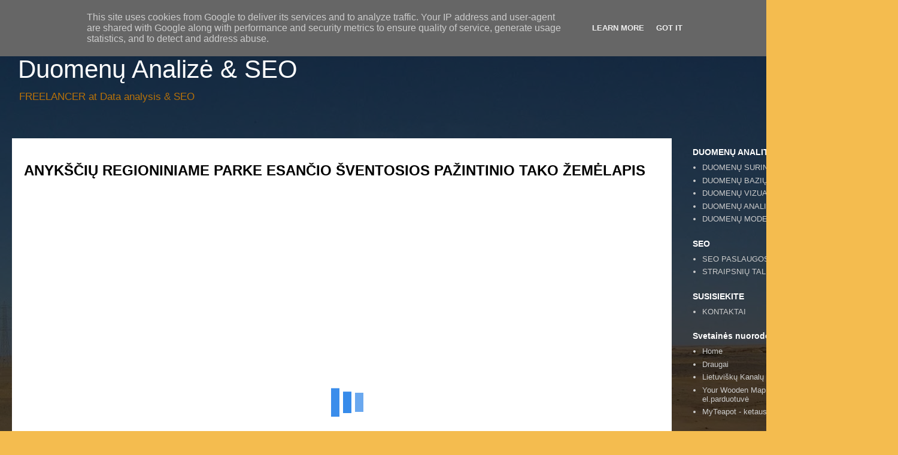

--- FILE ---
content_type: text/html; charset=UTF-8
request_url: https://www.giedriaus.lt/
body_size: 24721
content:
<!DOCTYPE html>
<html class='v2' dir='ltr' xmlns='http://www.w3.org/1999/xhtml' xmlns:b='http://www.google.com/2005/gml/b' xmlns:data='http://www.google.com/2005/gml/data' xmlns:expr='http://www.google.com/2005/gml/expr'>
<head>
<link href='https://www.blogger.com/static/v1/widgets/335934321-css_bundle_v2.css' rel='stylesheet' type='text/css'/>
<meta content='width=1100' name='viewport'/>
<meta content='text/html; charset=UTF-8' http-equiv='Content-Type'/>
<meta content='blogger' name='generator'/>
<link href='https://www.giedriaus.lt/favicon.ico' rel='icon' type='image/x-icon'/>
<link href='https://www.giedriaus.lt/' rel='canonical'/>
<link rel="alternate" type="application/atom+xml" title="Duomenų Analizė &amp; SEO - Atom" href="https://www.giedriaus.lt/feeds/posts/default" />
<link rel="alternate" type="application/rss+xml" title="Duomenų Analizė &amp; SEO - RSS" href="https://www.giedriaus.lt/feeds/posts/default?alt=rss" />
<link rel="service.post" type="application/atom+xml" title="Duomenų Analizė &amp; SEO - Atom" href="https://www.blogger.com/feeds/5659433999688286659/posts/default" />
<link rel="me" href="https://www.blogger.com/profile/03846582821417642110" />
<!--Can't find substitution for tag [blog.ieCssRetrofitLinks]-->
<meta content='SEO paslaugos ir optimizavimas. Duomenų surinkimas, Duomenų bazių tvarkymas, Duomenų analizė ir vizualizacija, Duomenų modeliai' name='description'/>
<meta content='https://www.giedriaus.lt/' property='og:url'/>
<meta content='Duomenų Analizė &amp; SEO' property='og:title'/>
<meta content='SEO paslaugos ir optimizavimas. Duomenų surinkimas, Duomenų bazių tvarkymas, Duomenų analizė ir vizualizacija, Duomenų modeliai' property='og:description'/>
<title>Duomenų Analizė &amp; SEO</title>
<style id='page-skin-1' type='text/css'><!--
/*
-----------------------------------------------
Blogger Template Style
Name:     Travel
Designer: Sookhee Lee
URL:      www.plyfly.net
----------------------------------------------- */
/* Content
----------------------------------------------- */
body {
font: normal normal 13px 'Trebuchet MS',Trebuchet,sans-serif;
color: #666666;
background: #f4bc4f url(//themes.googleusercontent.com/image?id=0BwVBOzw_-hbMMDYxYTU0MmQtZTA5Yi00MTIwLTk3ZjktZWI4MzJhMDQyOTIy) repeat fixed top center;
}
html body .region-inner {
min-width: 0;
max-width: 100%;
width: auto;
}
a:link {
text-decoration:none;
color: #ff9900;
}
a:visited {
text-decoration:none;
color: #b87209;
}
a:hover {
text-decoration:underline;
color: #ff9900;
}
.content-outer .content-cap-top {
height: 0;
background: transparent none repeat-x scroll top center;
}
.content-outer {
margin: 0 auto;
padding-top: 20px;
}
.content-inner {
background: transparent url(https://resources.blogblog.com/blogblog/data/1kt/travel/bg_black_70.png) repeat scroll top left;
background-position: left -0;
background-color: transparent;
padding: 20px;
}
.main-inner .date-outer {
margin-bottom: 2em;
}
/* Header
----------------------------------------------- */
.header-inner .Header .titlewrapper,
.header-inner .Header .descriptionwrapper {
padding-left: 10px;
padding-right: 10px;
}
.Header h1 {
font: normal normal 42px 'Trebuchet MS',Trebuchet,sans-serif;
color: #ffffff;
}
.Header h1 a {
color: #ffffff;
}
.Header .description {
color: #b87209;
font-size: 130%;
}
/* Tabs
----------------------------------------------- */
.tabs-inner {
margin: 1em 0 0;
padding: 0;
}
.tabs-inner .section {
margin: 0;
}
.tabs-inner .widget ul {
padding: 0;
background: transparent url(https://resources.blogblog.com/blogblog/data/1kt/travel/bg_black_50.png) repeat scroll top center;
}
.tabs-inner .widget li {
border: none;
}
.tabs-inner .widget li a {
display: inline-block;
padding: 1em 1.5em;
color: #ffffff;
font: normal bold 16px 'Trebuchet MS',Trebuchet,sans-serif;
}
.tabs-inner .widget li.selected a,
.tabs-inner .widget li a:hover {
position: relative;
z-index: 1;
background: transparent url(https://resources.blogblog.com/blogblog/data/1kt/travel/bg_black_50.png) repeat scroll top center;
color: #ffffff;
}
/* Headings
----------------------------------------------- */
h2 {
font: normal bold 14px 'Trebuchet MS',Trebuchet,sans-serif;
color: #ffffff;
}
.main-inner h2.date-header {
font: normal normal 14px 'Trebuchet MS',Trebuchet,sans-serif;
color: #666666;
}
.footer-inner .widget h2,
.sidebar .widget h2 {
padding-bottom: .5em;
}
/* Main
----------------------------------------------- */
.main-inner {
padding: 20px 0;
}
.main-inner .column-center-inner {
padding: 20px 0;
}
.main-inner .column-center-inner .section {
margin: 0 20px;
}
.main-inner .column-right-inner {
margin-left: 20px;
}
.main-inner .fauxcolumn-right-outer .fauxcolumn-inner {
margin-left: 20px;
background: transparent none repeat scroll top left;
}
.main-inner .column-left-inner {
margin-right: 20px;
}
.main-inner .fauxcolumn-left-outer .fauxcolumn-inner {
margin-right: 20px;
background: transparent none repeat scroll top left;
}
.main-inner .column-left-inner,
.main-inner .column-right-inner {
padding: 15px 0;
}
/* Posts
----------------------------------------------- */
h3.post-title {
margin-top: 20px;
}
h3.post-title a {
font: normal bold 24px 'Trebuchet MS',Trebuchet,sans-serif;
color: #000000;
}
h3.post-title a:hover {
text-decoration: underline;
}
.main-inner .column-center-outer {
background: #ffffff none repeat scroll top left;
_background-image: none;
}
.post-body {
line-height: 1.4;
position: relative;
}
.post-header {
margin: 0 0 1em;
line-height: 1.6;
}
.post-footer {
margin: .5em 0;
line-height: 1.6;
}
#blog-pager {
font-size: 140%;
}
#comments {
background: #cccccc none repeat scroll top center;
padding: 15px;
}
#comments .comment-author {
padding-top: 1.5em;
}
#comments h4,
#comments .comment-author a,
#comments .comment-timestamp a {
color: #000000;
}
#comments .comment-author:first-child {
padding-top: 0;
border-top: none;
}
.avatar-image-container {
margin: .2em 0 0;
}
/* Comments
----------------------------------------------- */
#comments a {
color: #000000;
}
.comments .comments-content .icon.blog-author {
background-repeat: no-repeat;
background-image: url([data-uri]);
}
.comments .comments-content .loadmore a {
border-top: 1px solid #000000;
border-bottom: 1px solid #000000;
}
.comments .comment-thread.inline-thread {
background: #ffffff;
}
.comments .continue {
border-top: 2px solid #000000;
}
/* Widgets
----------------------------------------------- */
.sidebar .widget {
border-bottom: 2px solid transparent;
padding-bottom: 10px;
margin: 10px 0;
}
.sidebar .widget:first-child {
margin-top: 0;
}
.sidebar .widget:last-child {
border-bottom: none;
margin-bottom: 0;
padding-bottom: 0;
}
.footer-inner .widget,
.sidebar .widget {
font: normal normal 13px 'Trebuchet MS',Trebuchet,sans-serif;
color: #cccccc;
}
.sidebar .widget a:link {
color: #cccccc;
text-decoration: none;
}
.sidebar .widget a:visited {
color: #b87209;
}
.sidebar .widget a:hover {
color: #cccccc;
text-decoration: underline;
}
.footer-inner .widget a:link {
color: #ff9900;
text-decoration: none;
}
.footer-inner .widget a:visited {
color: #b87209;
}
.footer-inner .widget a:hover {
color: #ff9900;
text-decoration: underline;
}
.widget .zippy {
color: #ffffff;
}
.footer-inner {
background: transparent none repeat scroll top center;
}
/* Mobile
----------------------------------------------- */
body.mobile  {
background-size: 100% auto;
}
body.mobile .AdSense {
margin: 0 -10px;
}
.mobile .body-fauxcolumn-outer {
background: transparent none repeat scroll top left;
}
.mobile .footer-inner .widget a:link {
color: #cccccc;
text-decoration: none;
}
.mobile .footer-inner .widget a:visited {
color: #b87209;
}
.mobile-post-outer a {
color: #000000;
}
.mobile-link-button {
background-color: #ff9900;
}
.mobile-link-button a:link, .mobile-link-button a:visited {
color: #ffffff;
}
.mobile-index-contents {
color: #666666;
}
.mobile .tabs-inner .PageList .widget-content {
background: transparent url(https://resources.blogblog.com/blogblog/data/1kt/travel/bg_black_50.png) repeat scroll top center;
color: #ffffff;
}
.mobile .tabs-inner .PageList .widget-content .pagelist-arrow {
border-left: 1px solid #ffffff;
}

--></style>
<style id='template-skin-1' type='text/css'><!--
body {
min-width: 1500px;
}
.content-outer, .content-fauxcolumn-outer, .region-inner {
min-width: 1500px;
max-width: 1500px;
_width: 1500px;
}
.main-inner .columns {
padding-left: 0;
padding-right: 358px;
}
.main-inner .fauxcolumn-center-outer {
left: 0;
right: 358px;
/* IE6 does not respect left and right together */
_width: expression(this.parentNode.offsetWidth -
parseInt("0") -
parseInt("358px") + 'px');
}
.main-inner .fauxcolumn-left-outer {
width: 0;
}
.main-inner .fauxcolumn-right-outer {
width: 358px;
}
.main-inner .column-left-outer {
width: 0;
right: 100%;
margin-left: -0;
}
.main-inner .column-right-outer {
width: 358px;
margin-right: -358px;
}
#layout {
min-width: 0;
}
#layout .content-outer {
min-width: 0;
width: 800px;
}
#layout .region-inner {
min-width: 0;
width: auto;
}
body#layout div.add_widget {
padding: 8px;
}
body#layout div.add_widget a {
margin-left: 32px;
}
--></style>
<style>
    body {background-image:url(\/\/themes.googleusercontent.com\/image?id=0BwVBOzw_-hbMMDYxYTU0MmQtZTA5Yi00MTIwLTk3ZjktZWI4MzJhMDQyOTIy);}
    
@media (max-width: 200px) { body {background-image:url(\/\/themes.googleusercontent.com\/image?id=0BwVBOzw_-hbMMDYxYTU0MmQtZTA5Yi00MTIwLTk3ZjktZWI4MzJhMDQyOTIy&options=w200);}}
@media (max-width: 400px) and (min-width: 201px) { body {background-image:url(\/\/themes.googleusercontent.com\/image?id=0BwVBOzw_-hbMMDYxYTU0MmQtZTA5Yi00MTIwLTk3ZjktZWI4MzJhMDQyOTIy&options=w400);}}
@media (max-width: 800px) and (min-width: 401px) { body {background-image:url(\/\/themes.googleusercontent.com\/image?id=0BwVBOzw_-hbMMDYxYTU0MmQtZTA5Yi00MTIwLTk3ZjktZWI4MzJhMDQyOTIy&options=w800);}}
@media (max-width: 1200px) and (min-width: 801px) { body {background-image:url(\/\/themes.googleusercontent.com\/image?id=0BwVBOzw_-hbMMDYxYTU0MmQtZTA5Yi00MTIwLTk3ZjktZWI4MzJhMDQyOTIy&options=w1200);}}
/* Last tag covers anything over one higher than the previous max-size cap. */
@media (min-width: 1201px) { body {background-image:url(\/\/themes.googleusercontent.com\/image?id=0BwVBOzw_-hbMMDYxYTU0MmQtZTA5Yi00MTIwLTk3ZjktZWI4MzJhMDQyOTIy&options=w1600);}}
  </style>
<script type='text/javascript'>
        (function(i,s,o,g,r,a,m){i['GoogleAnalyticsObject']=r;i[r]=i[r]||function(){
        (i[r].q=i[r].q||[]).push(arguments)},i[r].l=1*new Date();a=s.createElement(o),
        m=s.getElementsByTagName(o)[0];a.async=1;a.src=g;m.parentNode.insertBefore(a,m)
        })(window,document,'script','https://www.google-analytics.com/analytics.js','ga');
        ga('create', 'UA-3900862-4', 'auto', 'blogger');
        ga('blogger.send', 'pageview');
      </script>
<link href='https://www.blogger.com/dyn-css/authorization.css?targetBlogID=5659433999688286659&amp;zx=4cacafeb-b3ed-4027-8d51-7eb46a0c9aac' media='none' onload='if(media!=&#39;all&#39;)media=&#39;all&#39;' rel='stylesheet'/><noscript><link href='https://www.blogger.com/dyn-css/authorization.css?targetBlogID=5659433999688286659&amp;zx=4cacafeb-b3ed-4027-8d51-7eb46a0c9aac' rel='stylesheet'/></noscript>
<meta name='google-adsense-platform-account' content='ca-host-pub-1556223355139109'/>
<meta name='google-adsense-platform-domain' content='blogspot.com'/>

<!-- data-ad-client=ca-pub-4653955119338389 -->

<script type="text/javascript" language="javascript">
  // Supply ads personalization default for EEA readers
  // See https://www.blogger.com/go/adspersonalization
  adsbygoogle = window.adsbygoogle || [];
  if (typeof adsbygoogle.requestNonPersonalizedAds === 'undefined') {
    adsbygoogle.requestNonPersonalizedAds = 1;
  }
</script>


</head>
<body class='loading variant-road'>
<div class='navbar section' id='navbar' name='Navbar'><div class='widget Navbar' data-version='1' id='Navbar1'><script type="text/javascript">
    function setAttributeOnload(object, attribute, val) {
      if(window.addEventListener) {
        window.addEventListener('load',
          function(){ object[attribute] = val; }, false);
      } else {
        window.attachEvent('onload', function(){ object[attribute] = val; });
      }
    }
  </script>
<div id="navbar-iframe-container"></div>
<script type="text/javascript" src="https://apis.google.com/js/platform.js"></script>
<script type="text/javascript">
      gapi.load("gapi.iframes:gapi.iframes.style.bubble", function() {
        if (gapi.iframes && gapi.iframes.getContext) {
          gapi.iframes.getContext().openChild({
              url: 'https://www.blogger.com/navbar/5659433999688286659?origin\x3dhttps://www.giedriaus.lt',
              where: document.getElementById("navbar-iframe-container"),
              id: "navbar-iframe"
          });
        }
      });
    </script><script type="text/javascript">
(function() {
var script = document.createElement('script');
script.type = 'text/javascript';
script.src = '//pagead2.googlesyndication.com/pagead/js/google_top_exp.js';
var head = document.getElementsByTagName('head')[0];
if (head) {
head.appendChild(script);
}})();
</script>
</div></div>
<div itemscope='itemscope' itemtype='http://schema.org/Blog' style='display: none;'>
<meta content='Duomenų Analizė &amp; SEO' itemprop='name'/>
<meta content='SEO paslaugos ir optimizavimas. Duomenų surinkimas, Duomenų bazių tvarkymas, Duomenų analizė ir vizualizacija, Duomenų modeliai' itemprop='description'/>
</div>
<div class='body-fauxcolumns'>
<div class='fauxcolumn-outer body-fauxcolumn-outer'>
<div class='cap-top'>
<div class='cap-left'></div>
<div class='cap-right'></div>
</div>
<div class='fauxborder-left'>
<div class='fauxborder-right'></div>
<div class='fauxcolumn-inner'>
</div>
</div>
<div class='cap-bottom'>
<div class='cap-left'></div>
<div class='cap-right'></div>
</div>
</div>
</div>
<div class='content'>
<div class='content-fauxcolumns'>
<div class='fauxcolumn-outer content-fauxcolumn-outer'>
<div class='cap-top'>
<div class='cap-left'></div>
<div class='cap-right'></div>
</div>
<div class='fauxborder-left'>
<div class='fauxborder-right'></div>
<div class='fauxcolumn-inner'>
</div>
</div>
<div class='cap-bottom'>
<div class='cap-left'></div>
<div class='cap-right'></div>
</div>
</div>
</div>
<div class='content-outer'>
<div class='content-cap-top cap-top'>
<div class='cap-left'></div>
<div class='cap-right'></div>
</div>
<div class='fauxborder-left content-fauxborder-left'>
<div class='fauxborder-right content-fauxborder-right'></div>
<div class='content-inner'>
<header>
<div class='header-outer'>
<div class='header-cap-top cap-top'>
<div class='cap-left'></div>
<div class='cap-right'></div>
</div>
<div class='fauxborder-left header-fauxborder-left'>
<div class='fauxborder-right header-fauxborder-right'></div>
<div class='region-inner header-inner'>
<div class='header section' id='header' name='Header'><div class='widget Header' data-version='1' id='Header1'>
<div id='header-inner'>
<div class='titlewrapper'>
<h1 class='title'>
Duomenų Analizė &amp; SEO
</h1>
</div>
<div class='descriptionwrapper'>
<p class='description'><span>FREELANCER at Data analysis &amp; SEO</span></p>
</div>
</div>
</div></div>
</div>
</div>
<div class='header-cap-bottom cap-bottom'>
<div class='cap-left'></div>
<div class='cap-right'></div>
</div>
</div>
</header>
<div class='tabs-outer'>
<div class='tabs-cap-top cap-top'>
<div class='cap-left'></div>
<div class='cap-right'></div>
</div>
<div class='fauxborder-left tabs-fauxborder-left'>
<div class='fauxborder-right tabs-fauxborder-right'></div>
<div class='region-inner tabs-inner'>
<div class='tabs section' id='crosscol' name='Cross-Column'><div class='widget HTML' data-version='1' id='HTML2'>
<h2 class='title'>Booking.com heading</h2>
<div class='widget-content'>
</div>
<div class='clear'></div>
</div></div>
<div class='tabs no-items section' id='crosscol-overflow' name='Cross-Column 2'></div>
</div>
</div>
<div class='tabs-cap-bottom cap-bottom'>
<div class='cap-left'></div>
<div class='cap-right'></div>
</div>
</div>
<div class='main-outer'>
<div class='main-cap-top cap-top'>
<div class='cap-left'></div>
<div class='cap-right'></div>
</div>
<div class='fauxborder-left main-fauxborder-left'>
<div class='fauxborder-right main-fauxborder-right'></div>
<div class='region-inner main-inner'>
<div class='columns fauxcolumns'>
<div class='fauxcolumn-outer fauxcolumn-center-outer'>
<div class='cap-top'>
<div class='cap-left'></div>
<div class='cap-right'></div>
</div>
<div class='fauxborder-left'>
<div class='fauxborder-right'></div>
<div class='fauxcolumn-inner'>
</div>
</div>
<div class='cap-bottom'>
<div class='cap-left'></div>
<div class='cap-right'></div>
</div>
</div>
<div class='fauxcolumn-outer fauxcolumn-left-outer'>
<div class='cap-top'>
<div class='cap-left'></div>
<div class='cap-right'></div>
</div>
<div class='fauxborder-left'>
<div class='fauxborder-right'></div>
<div class='fauxcolumn-inner'>
</div>
</div>
<div class='cap-bottom'>
<div class='cap-left'></div>
<div class='cap-right'></div>
</div>
</div>
<div class='fauxcolumn-outer fauxcolumn-right-outer'>
<div class='cap-top'>
<div class='cap-left'></div>
<div class='cap-right'></div>
</div>
<div class='fauxborder-left'>
<div class='fauxborder-right'></div>
<div class='fauxcolumn-inner'>
</div>
</div>
<div class='cap-bottom'>
<div class='cap-left'></div>
<div class='cap-right'></div>
</div>
</div>
<!-- corrects IE6 width calculation -->
<div class='columns-inner'>
<div class='column-center-outer'>
<div class='column-center-inner'>
<div class='main section' id='main' name='Main'><div class='widget Blog' data-version='1' id='Blog1'>
<div class='blog-posts hfeed'>

          <div class="date-outer">
        

          <div class="date-posts">
        
<div class='post-outer'>
<div class='post hentry uncustomized-post-template' itemprop='blogPost' itemscope='itemscope' itemtype='http://schema.org/BlogPosting'>
<meta content='5659433999688286659' itemprop='blogId'/>
<meta content='6926974745877642022' itemprop='postId'/>
<a name='6926974745877642022'></a>
<h3 class='post-title entry-title' itemprop='name'>
<a href='https://www.giedriaus.lt/2021/04/anyksciu-regioniniame-parke-esancio.html'>ANYKŠČIŲ REGIONINIAME PARKE ESANČIO ŠVENTOSIOS PAŽINTINIO TAKO ŽEMĖLAPIS</a>
</h3>
<div class='post-header'>
</div>
<div class='post-body entry-content' id='post-body-6926974745877642022' itemprop='articleBody'>
<iframe width="1080" height="720" frameborder="0" allowfullscreen src="https://arcg.is/1jyyrq"></iframe>
<div style='clear: both;'></div>
</div>
<div class='post-footer'>
<div class='post-footer-line post-footer-line-1'>
<span class='post-author vcard'>
</span>
<span class='post-timestamp'>
at
<meta content='https://www.giedriaus.lt/2021/04/anyksciu-regioniniame-parke-esancio.html' itemprop='url'/>
<a class='timestamp-link' href='https://www.giedriaus.lt/2021/04/anyksciu-regioniniame-parke-esancio.html' rel='bookmark' title='permanent link'><abbr class='published' itemprop='datePublished' title='2021-04-30T22:22:00+03:00'>April 30, 2021</abbr></a>
</span>
<span class='reaction-buttons'>
</span>
<span class='post-comment-link'>
<a class='comment-link' href='https://www.giedriaus.lt/2021/04/anyksciu-regioniniame-parke-esancio.html#comment-form' onclick=''>
No comments:
  </a>
</span>
<span class='post-backlinks post-comment-link'>
</span>
<span class='post-icons'>
<span class='item-control blog-admin pid-346286099'>
<a href='https://www.blogger.com/post-edit.g?blogID=5659433999688286659&postID=6926974745877642022&from=pencil' title='Edit Post'>
<img alt='' class='icon-action' height='18' src='https://resources.blogblog.com/img/icon18_edit_allbkg.gif' width='18'/>
</a>
</span>
</span>
<div class='post-share-buttons goog-inline-block'>
<a class='goog-inline-block share-button sb-email' href='https://www.blogger.com/share-post.g?blogID=5659433999688286659&postID=6926974745877642022&target=email' target='_blank' title='Email This'><span class='share-button-link-text'>Email This</span></a><a class='goog-inline-block share-button sb-blog' href='https://www.blogger.com/share-post.g?blogID=5659433999688286659&postID=6926974745877642022&target=blog' onclick='window.open(this.href, "_blank", "height=270,width=475"); return false;' target='_blank' title='BlogThis!'><span class='share-button-link-text'>BlogThis!</span></a><a class='goog-inline-block share-button sb-twitter' href='https://www.blogger.com/share-post.g?blogID=5659433999688286659&postID=6926974745877642022&target=twitter' target='_blank' title='Share to X'><span class='share-button-link-text'>Share to X</span></a><a class='goog-inline-block share-button sb-facebook' href='https://www.blogger.com/share-post.g?blogID=5659433999688286659&postID=6926974745877642022&target=facebook' onclick='window.open(this.href, "_blank", "height=430,width=640"); return false;' target='_blank' title='Share to Facebook'><span class='share-button-link-text'>Share to Facebook</span></a><a class='goog-inline-block share-button sb-pinterest' href='https://www.blogger.com/share-post.g?blogID=5659433999688286659&postID=6926974745877642022&target=pinterest' target='_blank' title='Share to Pinterest'><span class='share-button-link-text'>Share to Pinterest</span></a>
</div>
</div>
<div class='post-footer-line post-footer-line-2'>
<span class='post-labels'>
</span>
</div>
<div class='post-footer-line post-footer-line-3'>
<span class='post-location'>
</span>
</div>
</div>
</div>
</div>

          </div></div>
        

          <div class="date-outer">
        

          <div class="date-posts">
        
<div class='post-outer'>
<div class='post hentry uncustomized-post-template' itemprop='blogPost' itemscope='itemscope' itemtype='http://schema.org/BlogPosting'>
<meta content='https://blogger.googleusercontent.com/img/b/R29vZ2xl/AVvXsEhrffs1HiQbcdx3Kys9AKLGQE6-pBkT1QtJUwaSNt8nnmgyteCx95QxO-dGS20MM4E6_Wimw-6cjQMn6mzj25vbcwfiYQ9nN6OpzWmPCMFjwqydufEKem-Fk03HJl_RNxBBRUsy4NoRj4A/w320-h203/Covid-19+scene3.jpg' itemprop='image_url'/>
<meta content='5659433999688286659' itemprop='blogId'/>
<meta content='1692286050726797182' itemprop='postId'/>
<a name='1692286050726797182'></a>
<h3 class='post-title entry-title' itemprop='name'>
<a href='https://www.giedriaus.lt/2021/04/3d-zemelapis-parodantis-kiek-siuo-metu.html'>3D žemėlapis parodantis kiek šiuo metu Pasaulyje  yra aktyvių covid-19 atvejų</a>
</h3>
<div class='post-header'>
</div>
<div class='post-body entry-content' id='post-body-1692286050726797182' itemprop='articleBody'>
<p></p><div class="separator" style="clear: both; text-align: center;"><a href="https://maper.maps.arcgis.com/apps/webappviewer3d/index.html?id=68d312408946425a9ae01bb93313316b" rel="" style="clear: left; float: left; margin-bottom: 1em; margin-right: 1em;"><img border="0" data-original-height="635" data-original-width="1000" height="203" src="https://blogger.googleusercontent.com/img/b/R29vZ2xl/AVvXsEhrffs1HiQbcdx3Kys9AKLGQE6-pBkT1QtJUwaSNt8nnmgyteCx95QxO-dGS20MM4E6_Wimw-6cjQMn6mzj25vbcwfiYQ9nN6OpzWmPCMFjwqydufEKem-Fk03HJl_RNxBBRUsy4NoRj4A/w320-h203/Covid-19+scene3.jpg" width="320"></a></div>Žemėlapis yra sukurtas naudojant šiuo metu labiausiai atnaujinamą duomenų apie Covid-19 paplitimą Pasaulyje rinkinį, kurį sukūrė ir prižiūri <span style="color: #4c4c4c;">CSSE (</span><a href="https://systems.jhu.edu/" rel="nofollow" style="background-color: white; color: #0079c1; font-family: inherit; font-size: 16px; font-variant-east-asian: normal; font-variant-numeric: normal; text-decoration-line: none;" target="">Center for Systems Science and Engineering</a>)<span style="background-color: white; color: #4c4c4c; font-family: inherit; font-size: 16px; font-variant-east-asian: normal; font-variant-numeric: normal;">&#160;Johns Hopkins Universitetas.</span><div><span style="color: #4c4c4c;">Šis duomenų sluoksnis yra atviras ir leidžiamas naudoti viešai nekomerciniais tiklais.<span></span></span></div>
<div style='clear: both;'></div>
</div>
<div class='jump-link'>
<a href='https://www.giedriaus.lt/2021/04/3d-zemelapis-parodantis-kiek-siuo-metu.html#more' title='3D žemėlapis parodantis kiek šiuo metu Pasaulyje  yra aktyvių covid-19 atvejų'>Read more &#187;</a>
</div>
<div class='post-footer'>
<div class='post-footer-line post-footer-line-1'>
<span class='post-author vcard'>
</span>
<span class='post-timestamp'>
at
<meta content='https://www.giedriaus.lt/2021/04/3d-zemelapis-parodantis-kiek-siuo-metu.html' itemprop='url'/>
<a class='timestamp-link' href='https://www.giedriaus.lt/2021/04/3d-zemelapis-parodantis-kiek-siuo-metu.html' rel='bookmark' title='permanent link'><abbr class='published' itemprop='datePublished' title='2021-04-07T16:04:00+03:00'>April 07, 2021</abbr></a>
</span>
<span class='reaction-buttons'>
</span>
<span class='post-comment-link'>
<a class='comment-link' href='https://www.giedriaus.lt/2021/04/3d-zemelapis-parodantis-kiek-siuo-metu.html#comment-form' onclick=''>
No comments:
  </a>
</span>
<span class='post-backlinks post-comment-link'>
</span>
<span class='post-icons'>
<span class='item-control blog-admin pid-346286099'>
<a href='https://www.blogger.com/post-edit.g?blogID=5659433999688286659&postID=1692286050726797182&from=pencil' title='Edit Post'>
<img alt='' class='icon-action' height='18' src='https://resources.blogblog.com/img/icon18_edit_allbkg.gif' width='18'/>
</a>
</span>
</span>
<div class='post-share-buttons goog-inline-block'>
<a class='goog-inline-block share-button sb-email' href='https://www.blogger.com/share-post.g?blogID=5659433999688286659&postID=1692286050726797182&target=email' target='_blank' title='Email This'><span class='share-button-link-text'>Email This</span></a><a class='goog-inline-block share-button sb-blog' href='https://www.blogger.com/share-post.g?blogID=5659433999688286659&postID=1692286050726797182&target=blog' onclick='window.open(this.href, "_blank", "height=270,width=475"); return false;' target='_blank' title='BlogThis!'><span class='share-button-link-text'>BlogThis!</span></a><a class='goog-inline-block share-button sb-twitter' href='https://www.blogger.com/share-post.g?blogID=5659433999688286659&postID=1692286050726797182&target=twitter' target='_blank' title='Share to X'><span class='share-button-link-text'>Share to X</span></a><a class='goog-inline-block share-button sb-facebook' href='https://www.blogger.com/share-post.g?blogID=5659433999688286659&postID=1692286050726797182&target=facebook' onclick='window.open(this.href, "_blank", "height=430,width=640"); return false;' target='_blank' title='Share to Facebook'><span class='share-button-link-text'>Share to Facebook</span></a><a class='goog-inline-block share-button sb-pinterest' href='https://www.blogger.com/share-post.g?blogID=5659433999688286659&postID=1692286050726797182&target=pinterest' target='_blank' title='Share to Pinterest'><span class='share-button-link-text'>Share to Pinterest</span></a>
</div>
</div>
<div class='post-footer-line post-footer-line-2'>
<span class='post-labels'>
Labels:
<a href='https://www.giedriaus.lt/search/label/3Dmap' rel='tag'>3Dmap</a>,
<a href='https://www.giedriaus.lt/search/label/application' rel='tag'>application</a>,
<a href='https://www.giedriaus.lt/search/label/COVID-19' rel='tag'>COVID-19</a>,
<a href='https://www.giedriaus.lt/search/label/covid-19%20map' rel='tag'>covid-19 map</a>,
<a href='https://www.giedriaus.lt/search/label/creating%20of%20maps' rel='tag'>creating of maps</a>,
<a href='https://www.giedriaus.lt/search/label/map' rel='tag'>map</a>,
<a href='https://www.giedriaus.lt/search/label/map%20app' rel='tag'>map app</a>
</span>
</div>
<div class='post-footer-line post-footer-line-3'>
<span class='post-location'>
</span>
</div>
</div>
</div>
</div>

          </div></div>
        

          <div class="date-outer">
        

          <div class="date-posts">
        
<div class='post-outer'>
<div class='post hentry uncustomized-post-template' itemprop='blogPost' itemscope='itemscope' itemtype='http://schema.org/BlogPosting'>
<meta content='5659433999688286659' itemprop='blogId'/>
<meta content='4962956804580770921' itemprop='postId'/>
<a name='4962956804580770921'></a>
<h3 class='post-title entry-title' itemprop='name'>
<a href='https://www.giedriaus.lt/2021/03/zemelapiai-kontaktu-puslapiams-map-for.html'>Žemėlapiai kontaktų puslapiams / Map for contact page </a>
</h3>
<div class='post-header'>
</div>
<div class='post-body entry-content' id='post-body-4962956804580770921' itemprop='articleBody'>
<style>.embed-container {position: relative; padding-bottom: 70%; height: 0; max-width: 100%;} .embed-container iframe, .embed-container object, .embed-container iframe{position: absolute; top: 0; left: 0; width: 100%; height: 100%;} small{position: absolute; z-index: 40; bottom: 0; margin-bottom: -15px;}</style><div class="embed-container"><iframe width="1142" height="800" frameborder="0" scrolling="no" marginheight="0" marginwidth="0" title="Switzerland and Lichtenstein" src="https://maper.maps.arcgis.com/apps/webappviewer/index.html?id=3710f5cdce414697b5909adcbaf2394c"></iframe></div>
<div style='clear: both;'></div>
</div>
<div class='post-footer'>
<div class='post-footer-line post-footer-line-1'>
<span class='post-author vcard'>
</span>
<span class='post-timestamp'>
at
<meta content='https://www.giedriaus.lt/2021/03/zemelapiai-kontaktu-puslapiams-map-for.html' itemprop='url'/>
<a class='timestamp-link' href='https://www.giedriaus.lt/2021/03/zemelapiai-kontaktu-puslapiams-map-for.html' rel='bookmark' title='permanent link'><abbr class='published' itemprop='datePublished' title='2021-03-30T23:43:00+03:00'>March 30, 2021</abbr></a>
</span>
<span class='reaction-buttons'>
</span>
<span class='post-comment-link'>
<a class='comment-link' href='https://www.giedriaus.lt/2021/03/zemelapiai-kontaktu-puslapiams-map-for.html#comment-form' onclick=''>
No comments:
  </a>
</span>
<span class='post-backlinks post-comment-link'>
</span>
<span class='post-icons'>
<span class='item-control blog-admin pid-346286099'>
<a href='https://www.blogger.com/post-edit.g?blogID=5659433999688286659&postID=4962956804580770921&from=pencil' title='Edit Post'>
<img alt='' class='icon-action' height='18' src='https://resources.blogblog.com/img/icon18_edit_allbkg.gif' width='18'/>
</a>
</span>
</span>
<div class='post-share-buttons goog-inline-block'>
<a class='goog-inline-block share-button sb-email' href='https://www.blogger.com/share-post.g?blogID=5659433999688286659&postID=4962956804580770921&target=email' target='_blank' title='Email This'><span class='share-button-link-text'>Email This</span></a><a class='goog-inline-block share-button sb-blog' href='https://www.blogger.com/share-post.g?blogID=5659433999688286659&postID=4962956804580770921&target=blog' onclick='window.open(this.href, "_blank", "height=270,width=475"); return false;' target='_blank' title='BlogThis!'><span class='share-button-link-text'>BlogThis!</span></a><a class='goog-inline-block share-button sb-twitter' href='https://www.blogger.com/share-post.g?blogID=5659433999688286659&postID=4962956804580770921&target=twitter' target='_blank' title='Share to X'><span class='share-button-link-text'>Share to X</span></a><a class='goog-inline-block share-button sb-facebook' href='https://www.blogger.com/share-post.g?blogID=5659433999688286659&postID=4962956804580770921&target=facebook' onclick='window.open(this.href, "_blank", "height=430,width=640"); return false;' target='_blank' title='Share to Facebook'><span class='share-button-link-text'>Share to Facebook</span></a><a class='goog-inline-block share-button sb-pinterest' href='https://www.blogger.com/share-post.g?blogID=5659433999688286659&postID=4962956804580770921&target=pinterest' target='_blank' title='Share to Pinterest'><span class='share-button-link-text'>Share to Pinterest</span></a>
</div>
</div>
<div class='post-footer-line post-footer-line-2'>
<span class='post-labels'>
Labels:
<a href='https://www.giedriaus.lt/search/label/creating%20of%20maps' rel='tag'>creating of maps</a>,
<a href='https://www.giedriaus.lt/search/label/maps%20for%20contact%20page' rel='tag'>maps for contact page</a>,
<a href='https://www.giedriaus.lt/search/label/%C5%BEem%C4%97lapiai%20kontakt%C5%B3%20puslapiui' rel='tag'>žemėlapiai kontaktų puslapiui</a>
</span>
</div>
<div class='post-footer-line post-footer-line-3'>
<span class='post-location'>
</span>
</div>
</div>
</div>
</div>

          </div></div>
        

          <div class="date-outer">
        

          <div class="date-posts">
        
<div class='post-outer'>
<div class='post hentry uncustomized-post-template' itemprop='blogPost' itemscope='itemscope' itemtype='http://schema.org/BlogPosting'>
<meta content='https://blogger.googleusercontent.com/img/b/R29vZ2xl/AVvXsEi06gYJgaFoVFiMd6OESVk2YkmggjyJ5oGo4vIcVxRVnpa6QW6WCVB4wYJnXizxi86TMfPKdQtnPnvSIDCvBtWnMDQyBB3KZkQ1lC8kc3L5rcSGQd4W-ntKcM1XcLv_XcdXTOBZOBctgNI/w256-h170/Krokuva.jpg' itemprop='image_url'/>
<meta content='5659433999688286659' itemprop='blogId'/>
<meta content='4690617329083097076' itemprop='postId'/>
<a name='4690617329083097076'></a>
<h3 class='post-title entry-title' itemprop='name'>
<a href='https://www.giedriaus.lt/2020/07/kelione-i-krokuva-ka-rekomanduojame.html'>Kelionė į Krokuvą - Ką rekomenduojame</a>
</h3>
<div class='post-header'>
</div>
<div class='post-body entry-content' id='post-body-4690617329083097076' itemprop='articleBody'>
<div class="separator" style="clear: both; text-align: center;"><a href="https://blogger.googleusercontent.com/img/b/R29vZ2xl/AVvXsEi06gYJgaFoVFiMd6OESVk2YkmggjyJ5oGo4vIcVxRVnpa6QW6WCVB4wYJnXizxi86TMfPKdQtnPnvSIDCvBtWnMDQyBB3KZkQ1lC8kc3L5rcSGQd4W-ntKcM1XcLv_XcdXTOBZOBctgNI/s600/Krokuva.jpg" style="clear: left; float: left; margin-bottom: 1em; margin-right: 1em;"><img border="0" data-original-height="399" data-original-width="600" height="170" src="https://blogger.googleusercontent.com/img/b/R29vZ2xl/AVvXsEi06gYJgaFoVFiMd6OESVk2YkmggjyJ5oGo4vIcVxRVnpa6QW6WCVB4wYJnXizxi86TMfPKdQtnPnvSIDCvBtWnMDQyBB3KZkQ1lC8kc3L5rcSGQd4W-ntKcM1XcLv_XcdXTOBZOBctgNI/w256-h170/Krokuva.jpg" width="256"></a></div>Sveiki ilgai rinkomės ir planavome kelionę į Krokuvą.<div><br></div><div>Pirmiausiai viešbutis, kuris po ilgu paieškų, buvo pasirinktas kelionei:</div><div>Šį viešbutį pasirinkome todėl, kad: geri atsiliepimai, nusimato geri lenkiški pusryčiai, gražus interjieras.</div><div><br></div><div>Gidė su kuria pasižvalgysime po Krokuvą - <a href="http://www.krokuva.eu" target="_blank">Liana</a>.</div><div><br></div><div>Kaip mums sekėsi, ką matėme, aplnakėme ir ką rekomenduojama - parašysime netrukus :)</div><div><br></div><div>Ieškokite viešbučių su geriausiais pusryčiais Lenkijoje čia ;)</div><div><br></div><div>Deja nors jau buvome susiorgainzavę - dėl didėjančių COVID-19 susirgimų kelionę atšaukėme... . Keliausime kitą kartą<br><span></span></div>
<div style='clear: both;'></div>
</div>
<div class='jump-link'>
<a href='https://www.giedriaus.lt/2020/07/kelione-i-krokuva-ka-rekomanduojame.html#more' title='Kelionė į Krokuvą - Ką rekomenduojame'>Read more &#187;</a>
</div>
<div class='post-footer'>
<div class='post-footer-line post-footer-line-1'>
<span class='post-author vcard'>
</span>
<span class='post-timestamp'>
at
<meta content='https://www.giedriaus.lt/2020/07/kelione-i-krokuva-ka-rekomanduojame.html' itemprop='url'/>
<a class='timestamp-link' href='https://www.giedriaus.lt/2020/07/kelione-i-krokuva-ka-rekomanduojame.html' rel='bookmark' title='permanent link'><abbr class='published' itemprop='datePublished' title='2020-07-28T10:40:00+03:00'>July 28, 2020</abbr></a>
</span>
<span class='reaction-buttons'>
</span>
<span class='post-comment-link'>
<a class='comment-link' href='https://www.giedriaus.lt/2020/07/kelione-i-krokuva-ka-rekomanduojame.html#comment-form' onclick=''>
No comments:
  </a>
</span>
<span class='post-backlinks post-comment-link'>
</span>
<span class='post-icons'>
<span class='item-control blog-admin pid-346286099'>
<a href='https://www.blogger.com/post-edit.g?blogID=5659433999688286659&postID=4690617329083097076&from=pencil' title='Edit Post'>
<img alt='' class='icon-action' height='18' src='https://resources.blogblog.com/img/icon18_edit_allbkg.gif' width='18'/>
</a>
</span>
</span>
<div class='post-share-buttons goog-inline-block'>
<a class='goog-inline-block share-button sb-email' href='https://www.blogger.com/share-post.g?blogID=5659433999688286659&postID=4690617329083097076&target=email' target='_blank' title='Email This'><span class='share-button-link-text'>Email This</span></a><a class='goog-inline-block share-button sb-blog' href='https://www.blogger.com/share-post.g?blogID=5659433999688286659&postID=4690617329083097076&target=blog' onclick='window.open(this.href, "_blank", "height=270,width=475"); return false;' target='_blank' title='BlogThis!'><span class='share-button-link-text'>BlogThis!</span></a><a class='goog-inline-block share-button sb-twitter' href='https://www.blogger.com/share-post.g?blogID=5659433999688286659&postID=4690617329083097076&target=twitter' target='_blank' title='Share to X'><span class='share-button-link-text'>Share to X</span></a><a class='goog-inline-block share-button sb-facebook' href='https://www.blogger.com/share-post.g?blogID=5659433999688286659&postID=4690617329083097076&target=facebook' onclick='window.open(this.href, "_blank", "height=430,width=640"); return false;' target='_blank' title='Share to Facebook'><span class='share-button-link-text'>Share to Facebook</span></a><a class='goog-inline-block share-button sb-pinterest' href='https://www.blogger.com/share-post.g?blogID=5659433999688286659&postID=4690617329083097076&target=pinterest' target='_blank' title='Share to Pinterest'><span class='share-button-link-text'>Share to Pinterest</span></a>
</div>
</div>
<div class='post-footer-line post-footer-line-2'>
<span class='post-labels'>
Labels:
<a href='https://www.giedriaus.lt/search/label/keliauju%20pats' rel='tag'>keliauju pats</a>,
<a href='https://www.giedriaus.lt/search/label/Kelion%C4%97%20%C4%AF%20Lenkij%C4%85' rel='tag'>Kelionė į Lenkiją</a>,
<a href='https://www.giedriaus.lt/search/label/kelion%C4%97s' rel='tag'>kelionės</a>,
<a href='https://www.giedriaus.lt/search/label/Kelion%C4%97s%20su%20%C5%A1eima' rel='tag'>Kelionės su šeima</a>,
<a href='https://www.giedriaus.lt/search/label/Krokuva' rel='tag'>Krokuva</a>,
<a href='https://www.giedriaus.lt/search/label/Vie%C5%A1butis' rel='tag'>Viešbutis</a>,
<a href='https://www.giedriaus.lt/search/label/Vie%C5%A1butis%20Lenkijoje' rel='tag'>Viešbutis Lenkijoje</a>
</span>
</div>
<div class='post-footer-line post-footer-line-3'>
<span class='post-location'>
</span>
</div>
</div>
</div>
</div>

          </div></div>
        

          <div class="date-outer">
        

          <div class="date-posts">
        
<div class='post-outer'>
<div class='post hentry uncustomized-post-template' itemprop='blogPost' itemscope='itemscope' itemtype='http://schema.org/BlogPosting'>
<meta content='https://blogger.googleusercontent.com/img/b/R29vZ2xl/AVvXsEg5BxQGhRGsYziKOeh6AqQwwOhB6-wLPTaJbrUq4-7YZyCZwQwK9jsEuzAecIs_pdW5Ktti0mKkOqYANQ_mq4zJP8Z7TLomHKniPrLxJkIYntybHZ_pdvqO6odzBKhGUag784DNy2kMhd0/s400/Ukmerges+planas1.jpg' itemprop='image_url'/>
<meta content='5659433999688286659' itemprop='blogId'/>
<meta content='8843665820565258530' itemprop='postId'/>
<a name='8843665820565258530'></a>
<h3 class='post-title entry-title' itemprop='name'>
<a href='https://www.giedriaus.lt/2020/05/historical-maps-of-ukmerge-city.html'>HISTORICAL MAPS OF UKMERGE CITY</a>
</h3>
<div class='post-header'>
</div>
<div class='post-body entry-content' id='post-body-8843665820565258530' itemprop='articleBody'>
I got these historical maps of Ukmerge City from my friend Michael, when I was studying cartography at Vilnius University.<br />
The maps was made between 1795 and 1918 year when Lithuania was occupied by Russian imperial<br />
<br />
<table align="center" cellpadding="0" cellspacing="0" class="tr-caption-container" style="margin-left: auto; margin-right: auto; text-align: center;"><tbody>
<tr><td style="text-align: center;"><a href="https://blogger.googleusercontent.com/img/b/R29vZ2xl/AVvXsEg5BxQGhRGsYziKOeh6AqQwwOhB6-wLPTaJbrUq4-7YZyCZwQwK9jsEuzAecIs_pdW5Ktti0mKkOqYANQ_mq4zJP8Z7TLomHKniPrLxJkIYntybHZ_pdvqO6odzBKhGUag784DNy2kMhd0/s1600/Ukmerges+planas1.jpg" imageanchor="1" style="margin-left: auto; margin-right: auto;"><img border="0" data-original-height="1035" data-original-width="1600" height="258" src="https://blogger.googleusercontent.com/img/b/R29vZ2xl/AVvXsEg5BxQGhRGsYziKOeh6AqQwwOhB6-wLPTaJbrUq4-7YZyCZwQwK9jsEuzAecIs_pdW5Ktti0mKkOqYANQ_mq4zJP8Z7TLomHKniPrLxJkIYntybHZ_pdvqO6odzBKhGUag784DNy2kMhd0/s400/Ukmerges+planas1.jpg" width="400" /></a></td></tr>
<tr><td class="tr-caption" style="text-align: center;">Old map of Ukmergė city made between 1795 and 1918 year</td></tr>
</tbody></table>
<table align="center" cellpadding="0" cellspacing="0" class="tr-caption-container" style="margin-left: auto; margin-right: auto; text-align: center;"><tbody>
<tr><td style="text-align: center;"><a href="https://blogger.googleusercontent.com/img/b/R29vZ2xl/AVvXsEgbSXKIQIA3QHPmrDTwavVG6GYplGwIgXxBSrCnlaPkPxgpOiwnFXa9D9lMlFD0LEmTnsZ0h10QvAgQcDirb9ElhI91hM_t7v72up0kVkd3G7Dk-ZxynSTwe9P1IUpXNsWD6pBl81YjnGc/s1600/Ukmerges+planas2.jpg" imageanchor="1" style="margin-left: auto; margin-right: auto;"><img border="0" data-original-height="1600" data-original-width="1144" height="400" src="https://blogger.googleusercontent.com/img/b/R29vZ2xl/AVvXsEgbSXKIQIA3QHPmrDTwavVG6GYplGwIgXxBSrCnlaPkPxgpOiwnFXa9D9lMlFD0LEmTnsZ0h10QvAgQcDirb9ElhI91hM_t7v72up0kVkd3G7Dk-ZxynSTwe9P1IUpXNsWD6pBl81YjnGc/s400/Ukmerges+planas2.jpg" width="285" /></a></td></tr>
<tr><td class="tr-caption" style="text-align: center;">Historical map of Ukmergė made on 1833 year</td></tr>
</tbody></table>
<br />
<div style='clear: both;'></div>
</div>
<div class='post-footer'>
<div class='post-footer-line post-footer-line-1'>
<span class='post-author vcard'>
</span>
<span class='post-timestamp'>
at
<meta content='https://www.giedriaus.lt/2020/05/historical-maps-of-ukmerge-city.html' itemprop='url'/>
<a class='timestamp-link' href='https://www.giedriaus.lt/2020/05/historical-maps-of-ukmerge-city.html' rel='bookmark' title='permanent link'><abbr class='published' itemprop='datePublished' title='2020-05-11T01:14:00+03:00'>May 11, 2020</abbr></a>
</span>
<span class='reaction-buttons'>
</span>
<span class='post-comment-link'>
<a class='comment-link' href='https://www.giedriaus.lt/2020/05/historical-maps-of-ukmerge-city.html#comment-form' onclick=''>
No comments:
  </a>
</span>
<span class='post-backlinks post-comment-link'>
</span>
<span class='post-icons'>
<span class='item-control blog-admin pid-346286099'>
<a href='https://www.blogger.com/post-edit.g?blogID=5659433999688286659&postID=8843665820565258530&from=pencil' title='Edit Post'>
<img alt='' class='icon-action' height='18' src='https://resources.blogblog.com/img/icon18_edit_allbkg.gif' width='18'/>
</a>
</span>
</span>
<div class='post-share-buttons goog-inline-block'>
<a class='goog-inline-block share-button sb-email' href='https://www.blogger.com/share-post.g?blogID=5659433999688286659&postID=8843665820565258530&target=email' target='_blank' title='Email This'><span class='share-button-link-text'>Email This</span></a><a class='goog-inline-block share-button sb-blog' href='https://www.blogger.com/share-post.g?blogID=5659433999688286659&postID=8843665820565258530&target=blog' onclick='window.open(this.href, "_blank", "height=270,width=475"); return false;' target='_blank' title='BlogThis!'><span class='share-button-link-text'>BlogThis!</span></a><a class='goog-inline-block share-button sb-twitter' href='https://www.blogger.com/share-post.g?blogID=5659433999688286659&postID=8843665820565258530&target=twitter' target='_blank' title='Share to X'><span class='share-button-link-text'>Share to X</span></a><a class='goog-inline-block share-button sb-facebook' href='https://www.blogger.com/share-post.g?blogID=5659433999688286659&postID=8843665820565258530&target=facebook' onclick='window.open(this.href, "_blank", "height=430,width=640"); return false;' target='_blank' title='Share to Facebook'><span class='share-button-link-text'>Share to Facebook</span></a><a class='goog-inline-block share-button sb-pinterest' href='https://www.blogger.com/share-post.g?blogID=5659433999688286659&postID=8843665820565258530&target=pinterest' target='_blank' title='Share to Pinterest'><span class='share-button-link-text'>Share to Pinterest</span></a>
</div>
</div>
<div class='post-footer-line post-footer-line-2'>
<span class='post-labels'>
Labels:
<a href='https://www.giedriaus.lt/search/label/Cartograpgy' rel='tag'>Cartograpgy</a>,
<a href='https://www.giedriaus.lt/search/label/Historical%20maps' rel='tag'>Historical maps</a>,
<a href='https://www.giedriaus.lt/search/label/History' rel='tag'>History</a>,
<a href='https://www.giedriaus.lt/search/label/interesting%20maps' rel='tag'>interesting maps</a>,
<a href='https://www.giedriaus.lt/search/label/Ukmerg%C4%97' rel='tag'>Ukmergė</a>
</span>
</div>
<div class='post-footer-line post-footer-line-3'>
<span class='post-location'>
</span>
</div>
</div>
</div>
</div>

          </div></div>
        

          <div class="date-outer">
        

          <div class="date-posts">
        
<div class='post-outer'>
<div class='post hentry uncustomized-post-template' itemprop='blogPost' itemscope='itemscope' itemtype='http://schema.org/BlogPosting'>
<meta content='5659433999688286659' itemprop='blogId'/>
<meta content='5066925092929794426' itemprop='postId'/>
<a name='5066925092929794426'></a>
<h3 class='post-title entry-title' itemprop='name'>
<a href='https://www.giedriaus.lt/2020/03/covid-19-statistinio-zemelapio.html'>COVID-19 STATISTINIO ŽEMĖLAPIO APLIKACIJA / COVID-19 (Coronavirus) MAP APPLICATION</a>
</h3>
<div class='post-header'>
</div>
<div class='post-body entry-content' id='post-body-5066925092929794426' itemprop='articleBody'>
<iframe width="1020" height="720" frameborder="0" scrolling="no" allowfullscreen src="https://arcg.is/0juK4y"></iframe>
<div style='clear: both;'></div>
</div>
<div class='post-footer'>
<div class='post-footer-line post-footer-line-1'>
<span class='post-author vcard'>
</span>
<span class='post-timestamp'>
at
<meta content='https://www.giedriaus.lt/2020/03/covid-19-statistinio-zemelapio.html' itemprop='url'/>
<a class='timestamp-link' href='https://www.giedriaus.lt/2020/03/covid-19-statistinio-zemelapio.html' rel='bookmark' title='permanent link'><abbr class='published' itemprop='datePublished' title='2020-03-16T17:16:00+02:00'>March 16, 2020</abbr></a>
</span>
<span class='reaction-buttons'>
</span>
<span class='post-comment-link'>
<a class='comment-link' href='https://www.giedriaus.lt/2020/03/covid-19-statistinio-zemelapio.html#comment-form' onclick=''>
No comments:
  </a>
</span>
<span class='post-backlinks post-comment-link'>
</span>
<span class='post-icons'>
<span class='item-control blog-admin pid-346286099'>
<a href='https://www.blogger.com/post-edit.g?blogID=5659433999688286659&postID=5066925092929794426&from=pencil' title='Edit Post'>
<img alt='' class='icon-action' height='18' src='https://resources.blogblog.com/img/icon18_edit_allbkg.gif' width='18'/>
</a>
</span>
</span>
<div class='post-share-buttons goog-inline-block'>
<a class='goog-inline-block share-button sb-email' href='https://www.blogger.com/share-post.g?blogID=5659433999688286659&postID=5066925092929794426&target=email' target='_blank' title='Email This'><span class='share-button-link-text'>Email This</span></a><a class='goog-inline-block share-button sb-blog' href='https://www.blogger.com/share-post.g?blogID=5659433999688286659&postID=5066925092929794426&target=blog' onclick='window.open(this.href, "_blank", "height=270,width=475"); return false;' target='_blank' title='BlogThis!'><span class='share-button-link-text'>BlogThis!</span></a><a class='goog-inline-block share-button sb-twitter' href='https://www.blogger.com/share-post.g?blogID=5659433999688286659&postID=5066925092929794426&target=twitter' target='_blank' title='Share to X'><span class='share-button-link-text'>Share to X</span></a><a class='goog-inline-block share-button sb-facebook' href='https://www.blogger.com/share-post.g?blogID=5659433999688286659&postID=5066925092929794426&target=facebook' onclick='window.open(this.href, "_blank", "height=430,width=640"); return false;' target='_blank' title='Share to Facebook'><span class='share-button-link-text'>Share to Facebook</span></a><a class='goog-inline-block share-button sb-pinterest' href='https://www.blogger.com/share-post.g?blogID=5659433999688286659&postID=5066925092929794426&target=pinterest' target='_blank' title='Share to Pinterest'><span class='share-button-link-text'>Share to Pinterest</span></a>
</div>
</div>
<div class='post-footer-line post-footer-line-2'>
<span class='post-labels'>
Labels:
<a href='https://www.giedriaus.lt/search/label/application' rel='tag'>application</a>,
<a href='https://www.giedriaus.lt/search/label/arcgis' rel='tag'>arcgis</a>,
<a href='https://www.giedriaus.lt/search/label/arcgis%20online' rel='tag'>arcgis online</a>,
<a href='https://www.giedriaus.lt/search/label/coronavirus' rel='tag'>coronavirus</a>,
<a href='https://www.giedriaus.lt/search/label/COVID-19' rel='tag'>COVID-19</a>,
<a href='https://www.giedriaus.lt/search/label/gis' rel='tag'>gis</a>,
<a href='https://www.giedriaus.lt/search/label/map' rel='tag'>map</a>
</span>
</div>
<div class='post-footer-line post-footer-line-3'>
<span class='post-location'>
</span>
</div>
</div>
</div>
</div>

          </div></div>
        

          <div class="date-outer">
        

          <div class="date-posts">
        
<div class='post-outer'>
<div class='post hentry uncustomized-post-template' itemprop='blogPost' itemscope='itemscope' itemtype='http://schema.org/BlogPosting'>
<meta content='5659433999688286659' itemprop='blogId'/>
<meta content='5002729798721335888' itemprop='postId'/>
<a name='5002729798721335888'></a>
<h3 class='post-title entry-title' itemprop='name'>
<a href='https://www.giedriaus.lt/2020/03/coronaviruso-covid-19-zemelapis.html'>CORONAVIRUSO COVID-19 ŽEMĖLAPIS / WORLD MAP OF CORONAVIRUS</a>
</h3>
<div class='post-header'>
</div>
<div class='post-body entry-content' id='post-body-5002729798721335888' itemprop='articleBody'>
Nuolatos atnaujinamas COVID-19 žemėlapis:<br />
<br />
<style>.embed-container {position: relative; padding-bottom: 80%; height: 0; max-width: 100%;} .embed-container iframe, .embed-container object, .embed-container iframe{position: absolute; top: 0; left: 0; width: 100%; height: 100%;} small{position: absolute; z-index: 40; bottom: 0; margin-bottom: -15px;}</style><div class="embed-container"><small><a href="//maper.maps.arcgis.com/apps/Embed/index.html?webmap=05bcc8244d5d4dbb8e79eb1a51b4ccda&amp;extent=-180,-61.8231,180,79.3482&amp;home=true&amp;zoom=true&amp;scale=true&amp;legendlayers=true&amp;disable_scroll=true&amp;theme=dark" style="color:#0000FF;text-align:left" target="_blank">Peržiūrėti didesnį žemėlapį</a></small><br><iframe width="500" height="400" frameborder="0" scrolling="no" marginheight="0" marginwidth="0" title="COVID-19 Lietuvoje" src="//maper.maps.arcgis.com/apps/Embed/index.html?webmap=05bcc8244d5d4dbb8e79eb1a51b4ccda&extent=-180,-61.8231,180,79.3482&home=true&zoom=true&previewImage=false&scale=true&legendlayers=true&disable_scroll=true&theme=dark"></iframe></div>
<br />
Šiame žemėlapyje rasite naujausius COVID-19 (Coronavirus) atvejus ir tendencijas Lietuvoje ir Pasaulyje.Sluoksnį "Pasauliniai duomenys" atnaujina ir prižiūri J. Hopkinso Universiteto Sistemų mokslo ir inžinerijos centas (CSSE). Šie sluoksniai palaikomi Esri Gyvojo atlaso komandos and JHU duomenų serviso. <br />
Duomenų šaltiniai: WHO, US CDC, China NHC, ECDC, and DXY. Kinijos duomenys atnaujinami kas valandą automatiniu būdu. Kitų šalių duomenys atnaujinami rankiniu būdu. Šie duomenys yra atviri dalinimuisi ir publikavimui.
<div style='clear: both;'></div>
</div>
<div class='post-footer'>
<div class='post-footer-line post-footer-line-1'>
<span class='post-author vcard'>
</span>
<span class='post-timestamp'>
at
<meta content='https://www.giedriaus.lt/2020/03/coronaviruso-covid-19-zemelapis.html' itemprop='url'/>
<a class='timestamp-link' href='https://www.giedriaus.lt/2020/03/coronaviruso-covid-19-zemelapis.html' rel='bookmark' title='permanent link'><abbr class='published' itemprop='datePublished' title='2020-03-12T11:06:00+02:00'>March 12, 2020</abbr></a>
</span>
<span class='reaction-buttons'>
</span>
<span class='post-comment-link'>
<a class='comment-link' href='https://www.giedriaus.lt/2020/03/coronaviruso-covid-19-zemelapis.html#comment-form' onclick=''>
No comments:
  </a>
</span>
<span class='post-backlinks post-comment-link'>
</span>
<span class='post-icons'>
<span class='item-control blog-admin pid-346286099'>
<a href='https://www.blogger.com/post-edit.g?blogID=5659433999688286659&postID=5002729798721335888&from=pencil' title='Edit Post'>
<img alt='' class='icon-action' height='18' src='https://resources.blogblog.com/img/icon18_edit_allbkg.gif' width='18'/>
</a>
</span>
</span>
<div class='post-share-buttons goog-inline-block'>
<a class='goog-inline-block share-button sb-email' href='https://www.blogger.com/share-post.g?blogID=5659433999688286659&postID=5002729798721335888&target=email' target='_blank' title='Email This'><span class='share-button-link-text'>Email This</span></a><a class='goog-inline-block share-button sb-blog' href='https://www.blogger.com/share-post.g?blogID=5659433999688286659&postID=5002729798721335888&target=blog' onclick='window.open(this.href, "_blank", "height=270,width=475"); return false;' target='_blank' title='BlogThis!'><span class='share-button-link-text'>BlogThis!</span></a><a class='goog-inline-block share-button sb-twitter' href='https://www.blogger.com/share-post.g?blogID=5659433999688286659&postID=5002729798721335888&target=twitter' target='_blank' title='Share to X'><span class='share-button-link-text'>Share to X</span></a><a class='goog-inline-block share-button sb-facebook' href='https://www.blogger.com/share-post.g?blogID=5659433999688286659&postID=5002729798721335888&target=facebook' onclick='window.open(this.href, "_blank", "height=430,width=640"); return false;' target='_blank' title='Share to Facebook'><span class='share-button-link-text'>Share to Facebook</span></a><a class='goog-inline-block share-button sb-pinterest' href='https://www.blogger.com/share-post.g?blogID=5659433999688286659&postID=5002729798721335888&target=pinterest' target='_blank' title='Share to Pinterest'><span class='share-button-link-text'>Share to Pinterest</span></a>
</div>
</div>
<div class='post-footer-line post-footer-line-2'>
<span class='post-labels'>
Labels:
<a href='https://www.giedriaus.lt/search/label/coronavirus' rel='tag'>coronavirus</a>,
<a href='https://www.giedriaus.lt/search/label/COVID-19' rel='tag'>COVID-19</a>
</span>
</div>
<div class='post-footer-line post-footer-line-3'>
<span class='post-location'>
</span>
</div>
</div>
</div>
</div>

          </div></div>
        

          <div class="date-outer">
        

          <div class="date-posts">
        
<div class='post-outer'>
<div class='post hentry uncustomized-post-template' itemprop='blogPost' itemscope='itemscope' itemtype='http://schema.org/BlogPosting'>
<meta content='5659433999688286659' itemprop='blogId'/>
<meta content='3613466167273358932' itemprop='postId'/>
<a name='3613466167273358932'></a>
<h3 class='post-title entry-title' itemprop='name'>
<a href='https://www.giedriaus.lt/2019/07/pigi-automobiliu-nuoma-europoje.html'>PIGI AUTOMOBILIŲ NUOMA EUROPOJE</a>
</h3>
<div class='post-header'>
</div>
<div class='post-body entry-content' id='post-body-3613466167273358932' itemprop='articleBody'>
<b>Pasinaudokite paieška norėdami gauti pigiausius automobilių nuomos pasiūlymus Europoje. Čia nuolatos vyksta įvairios akcijos, kurių metų automobilį galima išsinuomoti dar pigiau.</b><br />
<br />
Skiltyje 'Paėmimas' įveskite miesto, stoties arba oro uosto pavadinimą, kuriame norėtumėte išsinuomoti automobilį:<br />
<div id="rc-connect-container">
</div>
<script data-button-size="large" data-container="rc-connect-container" data-enable-return-checkbox="true" data-hide-header="true" data-preflang="lt" data-radius="5" data-rcid="giedriausl215" data-target="parent" id="rc-connect" src="https://www.rentalcars.com/partners/integrations/connect/connect.js"></script>
<div style='clear: both;'></div>
</div>
<div class='post-footer'>
<div class='post-footer-line post-footer-line-1'>
<span class='post-author vcard'>
</span>
<span class='post-timestamp'>
at
<meta content='https://www.giedriaus.lt/2019/07/pigi-automobiliu-nuoma-europoje.html' itemprop='url'/>
<a class='timestamp-link' href='https://www.giedriaus.lt/2019/07/pigi-automobiliu-nuoma-europoje.html' rel='bookmark' title='permanent link'><abbr class='published' itemprop='datePublished' title='2019-07-18T12:19:00+03:00'>July 18, 2019</abbr></a>
</span>
<span class='reaction-buttons'>
</span>
<span class='post-comment-link'>
<a class='comment-link' href='https://www.giedriaus.lt/2019/07/pigi-automobiliu-nuoma-europoje.html#comment-form' onclick=''>
No comments:
  </a>
</span>
<span class='post-backlinks post-comment-link'>
</span>
<span class='post-icons'>
<span class='item-control blog-admin pid-346286099'>
<a href='https://www.blogger.com/post-edit.g?blogID=5659433999688286659&postID=3613466167273358932&from=pencil' title='Edit Post'>
<img alt='' class='icon-action' height='18' src='https://resources.blogblog.com/img/icon18_edit_allbkg.gif' width='18'/>
</a>
</span>
</span>
<div class='post-share-buttons goog-inline-block'>
<a class='goog-inline-block share-button sb-email' href='https://www.blogger.com/share-post.g?blogID=5659433999688286659&postID=3613466167273358932&target=email' target='_blank' title='Email This'><span class='share-button-link-text'>Email This</span></a><a class='goog-inline-block share-button sb-blog' href='https://www.blogger.com/share-post.g?blogID=5659433999688286659&postID=3613466167273358932&target=blog' onclick='window.open(this.href, "_blank", "height=270,width=475"); return false;' target='_blank' title='BlogThis!'><span class='share-button-link-text'>BlogThis!</span></a><a class='goog-inline-block share-button sb-twitter' href='https://www.blogger.com/share-post.g?blogID=5659433999688286659&postID=3613466167273358932&target=twitter' target='_blank' title='Share to X'><span class='share-button-link-text'>Share to X</span></a><a class='goog-inline-block share-button sb-facebook' href='https://www.blogger.com/share-post.g?blogID=5659433999688286659&postID=3613466167273358932&target=facebook' onclick='window.open(this.href, "_blank", "height=430,width=640"); return false;' target='_blank' title='Share to Facebook'><span class='share-button-link-text'>Share to Facebook</span></a><a class='goog-inline-block share-button sb-pinterest' href='https://www.blogger.com/share-post.g?blogID=5659433999688286659&postID=3613466167273358932&target=pinterest' target='_blank' title='Share to Pinterest'><span class='share-button-link-text'>Share to Pinterest</span></a>
</div>
</div>
<div class='post-footer-line post-footer-line-2'>
<span class='post-labels'>
Labels:
<a href='https://www.giedriaus.lt/search/label/automobiliai' rel='tag'>automobiliai</a>,
<a href='https://www.giedriaus.lt/search/label/automobili%C5%B3%20nuoma' rel='tag'>automobilių nuoma</a>,
<a href='https://www.giedriaus.lt/search/label/automobili%C5%B3%20nuoma%20Europoje' rel='tag'>automobilių nuoma Europoje</a>,
<a href='https://www.giedriaus.lt/search/label/Car%20Rent' rel='tag'>Car Rent</a>,
<a href='https://www.giedriaus.lt/search/label/Car%20Rent%20Europe' rel='tag'>Car Rent Europe</a>,
<a href='https://www.giedriaus.lt/search/label/Cheap%20Car%20Rent' rel='tag'>Cheap Car Rent</a>,
<a href='https://www.giedriaus.lt/search/label/Cheap%20Car%20Rent%20Europe' rel='tag'>Cheap Car Rent Europe</a>,
<a href='https://www.giedriaus.lt/search/label/nuoma' rel='tag'>nuoma</a>,
<a href='https://www.giedriaus.lt/search/label/nuoma%20Europoje' rel='tag'>nuoma Europoje</a>,
<a href='https://www.giedriaus.lt/search/label/Rent' rel='tag'>Rent</a>,
<a href='https://www.giedriaus.lt/search/label/Vehicle%20Rent' rel='tag'>Vehicle Rent</a>
</span>
</div>
<div class='post-footer-line post-footer-line-3'>
<span class='post-location'>
</span>
</div>
</div>
</div>
</div>

          </div></div>
        

          <div class="date-outer">
        

          <div class="date-posts">
        
<div class='post-outer'>
<div class='post hentry uncustomized-post-template' itemprop='blogPost' itemscope='itemscope' itemtype='http://schema.org/BlogPosting'>
<meta content='https://blogger.googleusercontent.com/img/b/R29vZ2xl/AVvXsEg6S-5C2LmlJ8wrtIk8e2dbTKdzwFNA-XQC1K0lS6vJKT1juR2vrgMU9usMY1RE_MHH7IxCtkN0iwvICvJTkmaiUS0PX5eBOsRfapwMnCp7bua_kfF2mHOmdB9Jk0wwx1c-uo8sRu0MwWA/s200/9.+picture.jpg' itemprop='image_url'/>
<meta content='5659433999688286659' itemprop='blogId'/>
<meta content='3917318085041896918' itemprop='postId'/>
<a name='3917318085041896918'></a>
<h3 class='post-title entry-title' itemprop='name'>
<a href='https://www.giedriaus.lt/2019/07/ka-butina-zinoti-keliaujant-i-jordanija.html'>KĄ BŪTINA ŽINOTI KELIAUJANT Į JORDANIJĄ</a>
</h3>
<div class='post-header'>
</div>
<div class='post-body entry-content' id='post-body-3917318085041896918' itemprop='articleBody'>
<div class="separator" style="clear: both; text-align: center;">
<a href="https://blogger.googleusercontent.com/img/b/R29vZ2xl/AVvXsEg6S-5C2LmlJ8wrtIk8e2dbTKdzwFNA-XQC1K0lS6vJKT1juR2vrgMU9usMY1RE_MHH7IxCtkN0iwvICvJTkmaiUS0PX5eBOsRfapwMnCp7bua_kfF2mHOmdB9Jk0wwx1c-uo8sRu0MwWA/s1600/9.+picture.jpg" imageanchor="1" style="clear: left; float: left; margin-bottom: 1em; margin-right: 1em;"><img border="0" data-original-height="533" data-original-width="700" height="151" src="https://blogger.googleusercontent.com/img/b/R29vZ2xl/AVvXsEg6S-5C2LmlJ8wrtIk8e2dbTKdzwFNA-XQC1K0lS6vJKT1juR2vrgMU9usMY1RE_MHH7IxCtkN0iwvICvJTkmaiUS0PX5eBOsRfapwMnCp7bua_kfF2mHOmdB9Jk0wwx1c-uo8sRu0MwWA/s200/9.+picture.jpg" width="200"></a></div>
<div style="text-align: justify;">
<div style="text-align: right;">
Paruošė: <a href="http://www.giedriaus.lt/search/label/Gintar%C4%97%20Sereikait%C4%97" rel="">Gintarė Sereikaitė</a></div>
<div style="text-align: right;">
#<a href="https://www.giedriaus.lt/search/label/Jordanija" rel="">Jordanija</a></div>
<div style="text-align: right;">
<br></div>
Viešint Jordanijoje tiesiog neįmanoma išvengti kvietimo užsukti į vietinių namus. Kvietimas gali apsiriboti ir arbatos gėrimu, bet dažniausiai jūsų lauks tradicinė vakarienė. Būkite mandagūs ir ateidami atsineškite  nors mažą dovanėlę vaikui ar saldumynų, tik jokiu būdu nebandykite atsidėkoti pinigais! Vis dėlto, jei tai jau dvidešimtas jūsų pakvietimas šiandien užeiti pasivaišinti &#8211; pridėkite dešinę ranką prie širdies, plačiai šypsokitės kiek palenkę galvą ir sakykite <i>šukran šukran</i> (arab. ačiū, ačiū ). Tai yra mandagus būdas atsisakyti.<br>
</div>
<div style='clear: both;'></div>
</div>
<div class='jump-link'>
<a href='https://www.giedriaus.lt/2019/07/ka-butina-zinoti-keliaujant-i-jordanija.html#more' title='KĄ BŪTINA ŽINOTI KELIAUJANT Į JORDANIJĄ'>Read more &#187;</a>
</div>
<div class='post-footer'>
<div class='post-footer-line post-footer-line-1'>
<span class='post-author vcard'>
</span>
<span class='post-timestamp'>
at
<meta content='https://www.giedriaus.lt/2019/07/ka-butina-zinoti-keliaujant-i-jordanija.html' itemprop='url'/>
<a class='timestamp-link' href='https://www.giedriaus.lt/2019/07/ka-butina-zinoti-keliaujant-i-jordanija.html' rel='bookmark' title='permanent link'><abbr class='published' itemprop='datePublished' title='2019-07-15T23:58:00+03:00'>July 15, 2019</abbr></a>
</span>
<span class='reaction-buttons'>
</span>
<span class='post-comment-link'>
<a class='comment-link' href='https://www.giedriaus.lt/2019/07/ka-butina-zinoti-keliaujant-i-jordanija.html#comment-form' onclick=''>
No comments:
  </a>
</span>
<span class='post-backlinks post-comment-link'>
</span>
<span class='post-icons'>
<span class='item-control blog-admin pid-346286099'>
<a href='https://www.blogger.com/post-edit.g?blogID=5659433999688286659&postID=3917318085041896918&from=pencil' title='Edit Post'>
<img alt='' class='icon-action' height='18' src='https://resources.blogblog.com/img/icon18_edit_allbkg.gif' width='18'/>
</a>
</span>
</span>
<div class='post-share-buttons goog-inline-block'>
<a class='goog-inline-block share-button sb-email' href='https://www.blogger.com/share-post.g?blogID=5659433999688286659&postID=3917318085041896918&target=email' target='_blank' title='Email This'><span class='share-button-link-text'>Email This</span></a><a class='goog-inline-block share-button sb-blog' href='https://www.blogger.com/share-post.g?blogID=5659433999688286659&postID=3917318085041896918&target=blog' onclick='window.open(this.href, "_blank", "height=270,width=475"); return false;' target='_blank' title='BlogThis!'><span class='share-button-link-text'>BlogThis!</span></a><a class='goog-inline-block share-button sb-twitter' href='https://www.blogger.com/share-post.g?blogID=5659433999688286659&postID=3917318085041896918&target=twitter' target='_blank' title='Share to X'><span class='share-button-link-text'>Share to X</span></a><a class='goog-inline-block share-button sb-facebook' href='https://www.blogger.com/share-post.g?blogID=5659433999688286659&postID=3917318085041896918&target=facebook' onclick='window.open(this.href, "_blank", "height=430,width=640"); return false;' target='_blank' title='Share to Facebook'><span class='share-button-link-text'>Share to Facebook</span></a><a class='goog-inline-block share-button sb-pinterest' href='https://www.blogger.com/share-post.g?blogID=5659433999688286659&postID=3917318085041896918&target=pinterest' target='_blank' title='Share to Pinterest'><span class='share-button-link-text'>Share to Pinterest</span></a>
</div>
</div>
<div class='post-footer-line post-footer-line-2'>
<span class='post-labels'>
Labels:
<a href='https://www.giedriaus.lt/search/label/Arabai' rel='tag'>Arabai</a>,
<a href='https://www.giedriaus.lt/search/label/arabistika' rel='tag'>arabistika</a>,
<a href='https://www.giedriaus.lt/search/label/Arab%C5%B3%20%C5%A1alys' rel='tag'>Arabų šalys</a>,
<a href='https://www.giedriaus.lt/search/label/Gintar%C4%97%20Sereikait%C4%97' rel='tag'>Gintarė Sereikaitė</a>,
<a href='https://www.giedriaus.lt/search/label/Jordanija' rel='tag'>Jordanija</a>,
<a href='https://www.giedriaus.lt/search/label/Kelion%C4%97%20%C4%AF%20Jordanij%C4%85' rel='tag'>Kelionė į Jordaniją</a>,
<a href='https://www.giedriaus.lt/search/label/kelion%C4%97s' rel='tag'>kelionės</a>
</span>
</div>
<div class='post-footer-line post-footer-line-3'>
<span class='post-location'>
</span>
</div>
</div>
</div>
</div>

          </div></div>
        

          <div class="date-outer">
        

          <div class="date-posts">
        
<div class='post-outer'>
<div class='post hentry uncustomized-post-template' itemprop='blogPost' itemscope='itemscope' itemtype='http://schema.org/BlogPosting'>
<meta content='https://blogger.googleusercontent.com/img/b/R29vZ2xl/AVvXsEhCn2shr_0kXuAurf2u04qmKF8vH1b8rG0Bfog4mjSke9TNkJNSVglc4f68q_Deywo9dA9O_889AyvrBbmGBrPWY7ei37fDKG8nMHOLg2CqsBfZIkn74B9WnI-cvdf1EbcWZ5nRl8mPktU/s320/01.jpg' itemprop='image_url'/>
<meta content='5659433999688286659' itemprop='blogId'/>
<meta content='4596752588151462641' itemprop='postId'/>
<a name='4596752588151462641'></a>
<h3 class='post-title entry-title' itemprop='name'>
<a href='https://www.giedriaus.lt/2019/07/jordanija-salis-kurios-groziui-abejingu.html'>JORDANIJA - ŠALIS KURIOS GROŽIUI ABEJINGŲ NELIEKA (1 dalis)</a>
</h3>
<div class='post-header'>
</div>
<div class='post-body entry-content' id='post-body-4596752588151462641' itemprop='articleBody'>
<div class="separator" style="clear: both; text-align: center;">
<a href="https://blogger.googleusercontent.com/img/b/R29vZ2xl/AVvXsEhCn2shr_0kXuAurf2u04qmKF8vH1b8rG0Bfog4mjSke9TNkJNSVglc4f68q_Deywo9dA9O_889AyvrBbmGBrPWY7ei37fDKG8nMHOLg2CqsBfZIkn74B9WnI-cvdf1EbcWZ5nRl8mPktU/s1600/01.jpg" style="clear: left; float: left; margin-bottom: 1em; margin-right: 1em;"><img border="0" data-original-height="683" data-original-width="1024" height="213" src="https://blogger.googleusercontent.com/img/b/R29vZ2xl/AVvXsEhCn2shr_0kXuAurf2u04qmKF8vH1b8rG0Bfog4mjSke9TNkJNSVglc4f68q_Deywo9dA9O_889AyvrBbmGBrPWY7ei37fDKG8nMHOLg2CqsBfZIkn74B9WnI-cvdf1EbcWZ5nRl8mPktU/s320/01.jpg" width="320"></a></div>
<div style="text-align: right;">
<b>Paruošė: <a href="http://www.giedriaus.lt/search/label/Gintar%C4%97%20Sereikait%C4%97" rel="nofollow">Gintarė Sereikaitė</a></b></div>
<b><br></b>
<b>Susipažinkime su #<a href="https://www.giedriaus.lt/search/label/Jordanija">Jordanija</a>!</b><br>
<br>
<div style="text-align: justify;">
<b>Jordanija </b>&#8211; dar oficialiai vadinama Jordanijos Hašimitų karalyste, įsikūrusi šiaurinėje Arabijos pusiasalio dalyje, besidalijanti sienas su Sirija, Saudo Arabija, Palestina ir Iraku, o pietvakarinius krantus skalauja Negyvoji jūra. Jordanijos plotą sudaro 89,341 km^2 žemės iš kurios vos 0,6 procento yra vanduo.</div>
<br>
<br>
<div class="separator" style="clear: both; text-align: center;">
<a href="https://blogger.googleusercontent.com/img/b/R29vZ2xl/AVvXsEjypwM3PB5XChmSkVfgyIWzm3QIZ8HprjnMLEAY66nPAlEGLxWQnaW_divPtUhBjY4qAdZx0aj1Y7WuAkRalUU6di-CfWDnhuRZgHcE65noiCWqwK5Si4rbxW9-5BoZfYXW7y9FVOsvfMc/s1600/02.jpg" style="clear: right; float: right; margin-bottom: 1em; margin-left: 1em;"><img border="0" height="133" src="https://blogger.googleusercontent.com/img/b/R29vZ2xl/AVvXsEjypwM3PB5XChmSkVfgyIWzm3QIZ8HprjnMLEAY66nPAlEGLxWQnaW_divPtUhBjY4qAdZx0aj1Y7WuAkRalUU6di-CfWDnhuRZgHcE65noiCWqwK5Si4rbxW9-5BoZfYXW7y9FVOsvfMc/s200/02.jpg" width="200"></a></div>
<div style="text-align: justify;">
Jordanija gavo savo šalies pavadinimą nuo Jordano <span style="text-align: justify;">upės, tekančios šalyje ties vakarine siena. Visoje Jordanijoje gyvena daugiau nei dešimt milijonų gyventojų, o karalystės sostinėje Amane - kiek daugiau nei milijonas žmonių. Amanas yra klestintis kultūrinis, politinis ir komercinis šalies centras, karūnuojamas kaip viena liberaliausių arabų šalių sostinių, todėl Amanas itin patraukli vieta Vakarų keliautojams. Mieste susipina senovė ir modernumas &#8211; dangoraižiai ir perkrautos gatvės supa miesto širdyje esančią senovinę citadelę, siekiančią Neolito periodą. Taip pat, ieškantiems krislelio autentiškos patirties, siūloma aplankyti turgų ir paragauti tradicinių Artimųjų Rytų užkandžių, o po derybų su vietiniais turgaus prekeiviais atsipalaiduoti vienoje iš daugelio turkiškų pirčių.</span></div>
<div style='clear: both;'></div>
</div>
<div class='jump-link'>
<a href='https://www.giedriaus.lt/2019/07/jordanija-salis-kurios-groziui-abejingu.html#more' title='JORDANIJA - ŠALIS KURIOS GROŽIUI ABEJINGŲ NELIEKA (1 dalis)'>Read more &#187;</a>
</div>
<div class='post-footer'>
<div class='post-footer-line post-footer-line-1'>
<span class='post-author vcard'>
</span>
<span class='post-timestamp'>
at
<meta content='https://www.giedriaus.lt/2019/07/jordanija-salis-kurios-groziui-abejingu.html' itemprop='url'/>
<a class='timestamp-link' href='https://www.giedriaus.lt/2019/07/jordanija-salis-kurios-groziui-abejingu.html' rel='bookmark' title='permanent link'><abbr class='published' itemprop='datePublished' title='2019-07-14T23:26:00+03:00'>July 14, 2019</abbr></a>
</span>
<span class='reaction-buttons'>
</span>
<span class='post-comment-link'>
<a class='comment-link' href='https://www.giedriaus.lt/2019/07/jordanija-salis-kurios-groziui-abejingu.html#comment-form' onclick=''>
No comments:
  </a>
</span>
<span class='post-backlinks post-comment-link'>
</span>
<span class='post-icons'>
<span class='item-control blog-admin pid-346286099'>
<a href='https://www.blogger.com/post-edit.g?blogID=5659433999688286659&postID=4596752588151462641&from=pencil' title='Edit Post'>
<img alt='' class='icon-action' height='18' src='https://resources.blogblog.com/img/icon18_edit_allbkg.gif' width='18'/>
</a>
</span>
</span>
<div class='post-share-buttons goog-inline-block'>
<a class='goog-inline-block share-button sb-email' href='https://www.blogger.com/share-post.g?blogID=5659433999688286659&postID=4596752588151462641&target=email' target='_blank' title='Email This'><span class='share-button-link-text'>Email This</span></a><a class='goog-inline-block share-button sb-blog' href='https://www.blogger.com/share-post.g?blogID=5659433999688286659&postID=4596752588151462641&target=blog' onclick='window.open(this.href, "_blank", "height=270,width=475"); return false;' target='_blank' title='BlogThis!'><span class='share-button-link-text'>BlogThis!</span></a><a class='goog-inline-block share-button sb-twitter' href='https://www.blogger.com/share-post.g?blogID=5659433999688286659&postID=4596752588151462641&target=twitter' target='_blank' title='Share to X'><span class='share-button-link-text'>Share to X</span></a><a class='goog-inline-block share-button sb-facebook' href='https://www.blogger.com/share-post.g?blogID=5659433999688286659&postID=4596752588151462641&target=facebook' onclick='window.open(this.href, "_blank", "height=430,width=640"); return false;' target='_blank' title='Share to Facebook'><span class='share-button-link-text'>Share to Facebook</span></a><a class='goog-inline-block share-button sb-pinterest' href='https://www.blogger.com/share-post.g?blogID=5659433999688286659&postID=4596752588151462641&target=pinterest' target='_blank' title='Share to Pinterest'><span class='share-button-link-text'>Share to Pinterest</span></a>
</div>
</div>
<div class='post-footer-line post-footer-line-2'>
<span class='post-labels'>
Labels:
<a href='https://www.giedriaus.lt/search/label/Arab%C5%B3%20%C5%A1alys' rel='tag'>Arabų šalys</a>,
<a href='https://www.giedriaus.lt/search/label/Gintar%C4%97%20Sereikait%C4%97' rel='tag'>Gintarė Sereikaitė</a>,
<a href='https://www.giedriaus.lt/search/label/Jordanija' rel='tag'>Jordanija</a>,
<a href='https://www.giedriaus.lt/search/label/Kelion%C4%97%20%C4%AF%20Jordanij%C4%85' rel='tag'>Kelionė į Jordaniją</a>,
<a href='https://www.giedriaus.lt/search/label/kelion%C4%97s' rel='tag'>kelionės</a>
</span>
</div>
<div class='post-footer-line post-footer-line-3'>
<span class='post-location'>
</span>
</div>
</div>
</div>
</div>
<div class='post-outer'>
<div class='post hentry uncustomized-post-template' itemprop='blogPost' itemscope='itemscope' itemtype='http://schema.org/BlogPosting'>
<meta content='5659433999688286659' itemprop='blogId'/>
<meta content='9124519046332911435' itemprop='postId'/>
<a name='9124519046332911435'></a>
<h3 class='post-title entry-title' itemprop='name'>
<a href='https://www.giedriaus.lt/2019/07/viesbutis-bergame-italijoje-hotel-citta.html'>PIGUS IR GERAS VIEŠBUTIS BERGAME ITALIJOJE Hotel Città Dei Mille</a>
</h3>
<div class='post-header'>
</div>
<div class='post-body entry-content' id='post-body-9124519046332911435' itemprop='articleBody'>
Jei keliaujate į Italijos Bergamo miestą ir jums ten reikia nakvynės - rekomenduoju viešbutį <a href="https://www.booking.com/hotel/it/citta-dei-mille.lt.html?aid=1287093&amp;no_rooms=1&amp;group_adults=1" rel="nofollow">Hotel Città Dei Mille</a><br>
<div>
<br></div>
<div>
*** Puikus viešbutis, prabangus dizainas, jaukūs kambariai, paslaugus aptarnaujantis personalas. Man teko šiame viešbutyje praleisti tik vieną naktį, tačiau jei dar kada nors turėsiu progą ten apsilankyti - rinksiuosi šį viešbutį.</div>
<div>
<br></div>
<div>
Viešbutis visai šalia oro uosto, tačiau tylus, lėktuvų nesigirdi.<br>
</div>
<div style='clear: both;'></div>
</div>
<div class='jump-link'>
<a href='https://www.giedriaus.lt/2019/07/viesbutis-bergame-italijoje-hotel-citta.html#more' title='PIGUS IR GERAS VIEŠBUTIS BERGAME ITALIJOJE Hotel Città Dei Mille'>Read more &#187;</a>
</div>
<div class='post-footer'>
<div class='post-footer-line post-footer-line-1'>
<span class='post-author vcard'>
</span>
<span class='post-timestamp'>
at
<meta content='https://www.giedriaus.lt/2019/07/viesbutis-bergame-italijoje-hotel-citta.html' itemprop='url'/>
<a class='timestamp-link' href='https://www.giedriaus.lt/2019/07/viesbutis-bergame-italijoje-hotel-citta.html' rel='bookmark' title='permanent link'><abbr class='published' itemprop='datePublished' title='2019-07-14T00:23:00+03:00'>July 14, 2019</abbr></a>
</span>
<span class='reaction-buttons'>
</span>
<span class='post-comment-link'>
<a class='comment-link' href='https://www.giedriaus.lt/2019/07/viesbutis-bergame-italijoje-hotel-citta.html#comment-form' onclick=''>
No comments:
  </a>
</span>
<span class='post-backlinks post-comment-link'>
</span>
<span class='post-icons'>
<span class='item-control blog-admin pid-346286099'>
<a href='https://www.blogger.com/post-edit.g?blogID=5659433999688286659&postID=9124519046332911435&from=pencil' title='Edit Post'>
<img alt='' class='icon-action' height='18' src='https://resources.blogblog.com/img/icon18_edit_allbkg.gif' width='18'/>
</a>
</span>
</span>
<div class='post-share-buttons goog-inline-block'>
<a class='goog-inline-block share-button sb-email' href='https://www.blogger.com/share-post.g?blogID=5659433999688286659&postID=9124519046332911435&target=email' target='_blank' title='Email This'><span class='share-button-link-text'>Email This</span></a><a class='goog-inline-block share-button sb-blog' href='https://www.blogger.com/share-post.g?blogID=5659433999688286659&postID=9124519046332911435&target=blog' onclick='window.open(this.href, "_blank", "height=270,width=475"); return false;' target='_blank' title='BlogThis!'><span class='share-button-link-text'>BlogThis!</span></a><a class='goog-inline-block share-button sb-twitter' href='https://www.blogger.com/share-post.g?blogID=5659433999688286659&postID=9124519046332911435&target=twitter' target='_blank' title='Share to X'><span class='share-button-link-text'>Share to X</span></a><a class='goog-inline-block share-button sb-facebook' href='https://www.blogger.com/share-post.g?blogID=5659433999688286659&postID=9124519046332911435&target=facebook' onclick='window.open(this.href, "_blank", "height=430,width=640"); return false;' target='_blank' title='Share to Facebook'><span class='share-button-link-text'>Share to Facebook</span></a><a class='goog-inline-block share-button sb-pinterest' href='https://www.blogger.com/share-post.g?blogID=5659433999688286659&postID=9124519046332911435&target=pinterest' target='_blank' title='Share to Pinterest'><span class='share-button-link-text'>Share to Pinterest</span></a>
</div>
</div>
<div class='post-footer-line post-footer-line-2'>
<span class='post-labels'>
Labels:
<a href='https://www.giedriaus.lt/search/label/bergamo' rel='tag'>bergamo</a>,
<a href='https://www.giedriaus.lt/search/label/geras%20vie%C5%A1butis%20bergame' rel='tag'>geras viešbutis bergame</a>,
<a href='https://www.giedriaus.lt/search/label/vie%C5%A1bu%C4%8Diai%20bergamo' rel='tag'>viešbučiai bergamo</a>,
<a href='https://www.giedriaus.lt/search/label/Vie%C5%A1butis%20italijoje' rel='tag'>Viešbutis italijoje</a>
</span>
</div>
<div class='post-footer-line post-footer-line-3'>
<span class='post-location'>
</span>
</div>
</div>
</div>
</div>

        </div></div>
      
</div>
<div class='blog-pager' id='blog-pager'>
<span id='blog-pager-older-link'>
<a class='blog-pager-older-link' href='https://www.giedriaus.lt/search?updated-max=2019-07-14T00:23:00%2B03:00&max-results=11' id='Blog1_blog-pager-older-link' title='Older Posts'>Older Posts</a>
</span>
<a class='home-link' href='https://www.giedriaus.lt/'>Home</a>
</div>
<div class='clear'></div>
<div class='blog-feeds'>
<div class='feed-links'>
Subscribe to:
<a class='feed-link' href='https://www.giedriaus.lt/feeds/posts/default' target='_blank' type='application/atom+xml'>Comments (Atom)</a>
</div>
</div>
</div>
<div class='widget FeaturedPost' data-version='1' id='FeaturedPost1'>
<div class='post-summary'>
<h3><a href='https://www.giedriaus.lt/2021/04/anyksciu-regioniniame-parke-esancio.html'>ANYKŠČIŲ REGIONINIAME PARKE ESANČIO ŠVENTOSIOS PAŽINTINIO TAKO ŽEMĖLAPIS</a></h3>
</div>
<style type='text/css'>
    .image {
      width: 100%;
    }
  </style>
<div class='clear'></div>
</div><div class='widget PopularPosts' data-version='1' id='PopularPosts1'>
<div class='widget-content popular-posts'>
<ul>
<li>
<div class='item-content'>
<div class='item-thumbnail'>
<a href='https://www.giedriaus.lt/2011/08/nuorodu-palikinejimas-seo-triukas.html' target='_blank'>
<img alt='' border='0' src='https://blogger.googleusercontent.com/img/a/AVvXsEgLwTntBIyTRhF_6YjXnu9NwBCmjoz5YHU9yhgdcn_d9EMKymGclPgG8dUV9gBvC69EVPmMgfWRvNOqKj6154UMG0PJcThCtd1xawgZHDPK1TVzXm_LaRFeok8FhHndWDr-XsrycM1OXLVqpaZDH16WY71MIeZFFSuo8BOCZrwflbm4dlcGeKrZNWJl=w72-h72-p-k-no-nu'/>
</a>
</div>
<div class='item-title'><a href='https://www.giedriaus.lt/2011/08/nuorodu-palikinejimas-seo-triukas.html'>Komentaruose galite nemokamai palikiti savo nuorodą</a></div>
<div class='item-snippet'>Komentaruose galite nemokamai palikiti savo nuorodą SEO paslaugos | Interneto svetainių optimizavimas paieškos sistemoms Norėdami palikti nu...</div>
</div>
<div style='clear: both;'></div>
</li>
<li>
<div class='item-content'>
<div class='item-title'><a href='https://www.giedriaus.lt/2021/03/zemelapiai-kontaktu-puslapiams-map-for.html'>Žemėlapiai kontaktų puslapiams / Map for contact page </a></div>
<div class='item-snippet'>
</div>
</div>
<div style='clear: both;'></div>
</li>
</ul>
<div class='clear'></div>
</div>
</div></div>
</div>
</div>
<div class='column-left-outer'>
<div class='column-left-inner'>
<aside>
</aside>
</div>
</div>
<div class='column-right-outer'>
<div class='column-right-inner'>
<aside>
<div class='sidebar section' id='sidebar-right-1'><div class='widget PageList' data-version='1' id='PageList1'>
<h2>DUOMENŲ ANALITIKA</h2>
<div class='widget-content'>
<ul>
<li>
<a href='https://www.giedriaus.lt/p/duomenu-surinkimas.html'>DUOMENŲ SURINKIMAS</a>
</li>
<li>
<a href='https://www.giedriaus.lt/p/duomenu-baziu-tvarkymas.html'>DUOMENŲ BAZIŲ TVARKYMAS</a>
</li>
<li>
<a href='https://www.giedriaus.lt/p/duomenu-vizualizacija.html'>DUOMENŲ VIZUALIZACIJA</a>
</li>
<li>
<a href='https://www.giedriaus.lt/p/duomenu-analize.html'>DUOMENŲ ANALIZĖ</a>
</li>
<li>
<a href='https://www.giedriaus.lt/p/duomenu-modeliai.html'>DUOMENŲ MODELIAI</a>
</li>
</ul>
<div class='clear'></div>
</div>
</div><div class='widget PageList' data-version='1' id='PageList2'>
<h2>SEO</h2>
<div class='widget-content'>
<ul>
<li>
<a href='https://www.giedriaus.lt/p/seo-paslaugos.html'>SEO PASLAUGOS</a>
</li>
<li>
<a href='https://www.giedriaus.lt/p/straipsniu-talpinimas.html'>STRAIPSNIŲ TALPINIMAS IR RAŠYMAS</a>
</li>
</ul>
<div class='clear'></div>
</div>
</div><div class='widget PageList' data-version='1' id='PageList3'>
<h2>SUSISIEKITE</h2>
<div class='widget-content'>
<ul>
<li>
<a href='https://www.giedriaus.lt/p/kontaktai.html'>KONTAKTAI</a>
</li>
</ul>
<div class='clear'></div>
</div>
</div><div class='widget PageList' data-version='1' id='PageList4'>
<h2>Svetainės nuorodos</h2>
<div class='widget-content'>
<ul>
<li>
<a href='http://www.giedriaus.lt/'>Home</a>
</li>
<li>
<a href='https://www.giedriaus.lt/p/draugai.html'>Draugai</a>
</li>
<li>
<a href='https://www.giedriaus.lt/p/rodolt.html'>Lietuviškų Kanalų TV Programa</a>
</li>
<li>
<a href='https://www.giedriaus.lt/p/your-wooden-map-mediniu-zemelapiu.html'>Your Wooden Map - Medinių žemėlapių el.parduotuvė</a>
</li>
<li>
<a href='https://www.giedriaus.lt/p/myteapot-ketaus-arbatinuku-elparduotuve.html'>MyTeapot - ketaus arbatinukų el.parduotuvė</a>
</li>
</ul>
<div class='clear'></div>
</div>
</div><div class='widget LinkList' data-version='1' id='LinkList1'>
<h2>Draugų nuorodos</h2>
<div class='widget-content'>
<ul>
<li><a href='https://rodo.lt/'>Lietuviškų Kanalų TV Programa</a></li>
<li><a href='https://myteapot.eu/'>MyTeapot - ketaus arbatinuku el.parduotuvė</a></li>
<li><a href='https://yourwoodenmap.com/lt/'>YourWoodenMap - Medinių žemėlapių el. parduotuvė</a></li>
</ul>
<div class='clear'></div>
</div>
</div></div>
<table border='0' cellpadding='0' cellspacing='0' class='section-columns columns-2'>
<tbody>
<tr>
<td class='first columns-cell'>
<div class='sidebar no-items section' id='sidebar-right-2-1'></div>
</td>
<td class='columns-cell'>
<div class='sidebar no-items section' id='sidebar-right-2-2'></div>
</td>
</tr>
</tbody>
</table>
<div class='sidebar no-items section' id='sidebar-right-3'></div>
</aside>
</div>
</div>
</div>
<div style='clear: both'></div>
<!-- columns -->
</div>
<!-- main -->
</div>
</div>
<div class='main-cap-bottom cap-bottom'>
<div class='cap-left'></div>
<div class='cap-right'></div>
</div>
</div>
<footer>
<div class='footer-outer'>
<div class='footer-cap-top cap-top'>
<div class='cap-left'></div>
<div class='cap-right'></div>
</div>
<div class='fauxborder-left footer-fauxborder-left'>
<div class='fauxborder-right footer-fauxborder-right'></div>
<div class='region-inner footer-inner'>
<div class='foot section' id='footer-1'><div class='widget Label' data-version='1' id='Label1'>
<h2>Labels</h2>
<div class='widget-content cloud-label-widget-content'>
<span class='label-size label-size-1'>
<a dir='ltr' href='https://www.giedriaus.lt/search/label/007.%20agent'>007. agent</a>
<span class='label-count' dir='ltr'>(1)</span>
</span>
<span class='label-size label-size-1'>
<a dir='ltr' href='https://www.giedriaus.lt/search/label/2011%20Campeonato%20de%20Europa%20de%20Baloncesto'>2011 Campeonato de Europa de Baloncesto</a>
<span class='label-count' dir='ltr'>(1)</span>
</span>
<span class='label-size label-size-4'>
<a dir='ltr' href='https://www.giedriaus.lt/search/label/2011%20europos%20vyr%C5%B3%20krep%C5%A1inio%20%C4%8Dempionatas'>2011 europos vyrų krepšinio čempionatas</a>
<span class='label-count' dir='ltr'>(26)</span>
</span>
<span class='label-size label-size-1'>
<a dir='ltr' href='https://www.giedriaus.lt/search/label/2018'>2018</a>
<span class='label-count' dir='ltr'>(1)</span>
</span>
<span class='label-size label-size-2'>
<a dir='ltr' href='https://www.giedriaus.lt/search/label/360'>360</a>
<span class='label-count' dir='ltr'>(3)</span>
</span>
<span class='label-size label-size-1'>
<a dir='ltr' href='https://www.giedriaus.lt/search/label/3Dmap'>3Dmap</a>
<span class='label-count' dir='ltr'>(1)</span>
</span>
<span class='label-size label-size-2'>
<a dir='ltr' href='https://www.giedriaus.lt/search/label/A.%20Gomelskio%20taur%C4%97%202011'>A. Gomelskio taurė 2011</a>
<span class='label-count' dir='ltr'>(2)</span>
</span>
<span class='label-size label-size-1'>
<a dir='ltr' href='https://www.giedriaus.lt/search/label/ACTA'>ACTA</a>
<span class='label-count' dir='ltr'>(1)</span>
</span>
<span class='label-size label-size-1'>
<a dir='ltr' href='https://www.giedriaus.lt/search/label/acustic'>acustic</a>
<span class='label-count' dir='ltr'>(1)</span>
</span>
<span class='label-size label-size-2'>
<a dir='ltr' href='https://www.giedriaus.lt/search/label/adsense'>adsense</a>
<span class='label-count' dir='ltr'>(2)</span>
</span>
<span class='label-size label-size-1'>
<a dir='ltr' href='https://www.giedriaus.lt/search/label/Afrika'>Afrika</a>
<span class='label-count' dir='ltr'>(1)</span>
</span>
<span class='label-size label-size-2'>
<a dir='ltr' href='https://www.giedriaus.lt/search/label/Agn%C4%97%20Motiej%C5%ABnait%C4%97'>Agnė Motiejūnaitė</a>
<span class='label-count' dir='ltr'>(3)</span>
</span>
<span class='label-size label-size-1'>
<a dir='ltr' href='https://www.giedriaus.lt/search/label/akcija'>akcija</a>
<span class='label-count' dir='ltr'>(1)</span>
</span>
<span class='label-size label-size-1'>
<a dir='ltr' href='https://www.giedriaus.lt/search/label/akordai'>akordai</a>
<span class='label-count' dir='ltr'>(1)</span>
</span>
<span class='label-size label-size-1'>
<a dir='ltr' href='https://www.giedriaus.lt/search/label/alkoholis'>alkoholis</a>
<span class='label-count' dir='ltr'>(1)</span>
</span>
<span class='label-size label-size-1'>
<a dir='ltr' href='https://www.giedriaus.lt/search/label/Amway'>Amway</a>
<span class='label-count' dir='ltr'>(1)</span>
</span>
<span class='label-size label-size-1'>
<a dir='ltr' href='https://www.giedriaus.lt/search/label/anglijos%20premier%20lyga'>anglijos premier lyga</a>
<span class='label-count' dir='ltr'>(1)</span>
</span>
<span class='label-size label-size-1'>
<a dir='ltr' href='https://www.giedriaus.lt/search/label/animacija'>animacija</a>
<span class='label-count' dir='ltr'>(1)</span>
</span>
<span class='label-size label-size-4'>
<a dir='ltr' href='https://www.giedriaus.lt/search/label/Anyk%C5%A1%C4%8Diai'>Anykščiai</a>
<span class='label-count' dir='ltr'>(41)</span>
</span>
<span class='label-size label-size-3'>
<a dir='ltr' href='https://www.giedriaus.lt/search/label/Anyk%C5%A1%C4%8Diai%20-%20Lietuvos%20kult%C5%ABros%20sostin%C4%97%202012'>Anykščiai - Lietuvos kultūros sostinė 2012</a>
<span class='label-count' dir='ltr'>(15)</span>
</span>
<span class='label-size label-size-4'>
<a dir='ltr' href='https://www.giedriaus.lt/search/label/anyk%C5%A1%C4%8Di%C5%B3%20regioninis%20parkas'>anykščių regioninis parkas</a>
<span class='label-count' dir='ltr'>(31)</span>
</span>
<span class='label-size label-size-1'>
<a dir='ltr' href='https://www.giedriaus.lt/search/label/aplankyti%20Uten%C4%85'>aplankyti Uteną</a>
<span class='label-count' dir='ltr'>(1)</span>
</span>
<span class='label-size label-size-1'>
<a dir='ltr' href='https://www.giedriaus.lt/search/label/apple'>apple</a>
<span class='label-count' dir='ltr'>(1)</span>
</span>
<span class='label-size label-size-2'>
<a dir='ltr' href='https://www.giedriaus.lt/search/label/application'>application</a>
<span class='label-count' dir='ltr'>(2)</span>
</span>
<span class='label-size label-size-1'>
<a dir='ltr' href='https://www.giedriaus.lt/search/label/ap%C5%BEvalgos%20bok%C5%A1tas'>apžvalgos bokštas</a>
<span class='label-count' dir='ltr'>(1)</span>
</span>
<span class='label-size label-size-3'>
<a dir='ltr' href='https://www.giedriaus.lt/search/label/Arabai'>Arabai</a>
<span class='label-count' dir='ltr'>(15)</span>
</span>
<span class='label-size label-size-2'>
<a dir='ltr' href='https://www.giedriaus.lt/search/label/arabistika'>arabistika</a>
<span class='label-count' dir='ltr'>(2)</span>
</span>
<span class='label-size label-size-2'>
<a dir='ltr' href='https://www.giedriaus.lt/search/label/Arab%C5%B3%20%C5%A1alys'>Arabų šalys</a>
<span class='label-count' dir='ltr'>(2)</span>
</span>
<span class='label-size label-size-2'>
<a dir='ltr' href='https://www.giedriaus.lt/search/label/arcgis'>arcgis</a>
<span class='label-count' dir='ltr'>(5)</span>
</span>
<span class='label-size label-size-1'>
<a dir='ltr' href='https://www.giedriaus.lt/search/label/arcgis%20online'>arcgis online</a>
<span class='label-count' dir='ltr'>(1)</span>
</span>
<span class='label-size label-size-1'>
<a dir='ltr' href='https://www.giedriaus.lt/search/label/arkliai'>arkliai</a>
<span class='label-count' dir='ltr'>(1)</span>
</span>
<span class='label-size label-size-1'>
<a dir='ltr' href='https://www.giedriaus.lt/search/label/Artimieji%20rytai'>Artimieji rytai</a>
<span class='label-count' dir='ltr'>(1)</span>
</span>
<span class='label-size label-size-1'>
<a dir='ltr' href='https://www.giedriaus.lt/search/label/Artistry'>Artistry</a>
<span class='label-count' dir='ltr'>(1)</span>
</span>
<span class='label-size label-size-1'>
<a dir='ltr' href='https://www.giedriaus.lt/search/label/arvydas%20sabonis'>arvydas sabonis</a>
<span class='label-count' dir='ltr'>(1)</span>
</span>
<span class='label-size label-size-1'>
<a dir='ltr' href='https://www.giedriaus.lt/search/label/Astronomija'>Astronomija</a>
<span class='label-count' dir='ltr'>(1)</span>
</span>
<span class='label-size label-size-1'>
<a dir='ltr' href='https://www.giedriaus.lt/search/label/atisbusk'>atisbusk</a>
<span class='label-count' dir='ltr'>(1)</span>
</span>
<span class='label-size label-size-3'>
<a dir='ltr' href='https://www.giedriaus.lt/search/label/Auto%20reklama'>Auto reklama</a>
<span class='label-count' dir='ltr'>(6)</span>
</span>
<span class='label-size label-size-2'>
<a dir='ltr' href='https://www.giedriaus.lt/search/label/autobusu%20tvarkrastis'>autobusu tvarkrastis</a>
<span class='label-count' dir='ltr'>(2)</span>
</span>
<span class='label-size label-size-3'>
<a dir='ltr' href='https://www.giedriaus.lt/search/label/automobiliai'>automobiliai</a>
<span class='label-count' dir='ltr'>(6)</span>
</span>
<span class='label-size label-size-2'>
<a dir='ltr' href='https://www.giedriaus.lt/search/label/automobili%C5%B3%20nuoma'>automobilių nuoma</a>
<span class='label-count' dir='ltr'>(2)</span>
</span>
<span class='label-size label-size-1'>
<a dir='ltr' href='https://www.giedriaus.lt/search/label/automobili%C5%B3%20nuoma%20Europoje'>automobilių nuoma Europoje</a>
<span class='label-count' dir='ltr'>(1)</span>
</span>
<span class='label-size label-size-1'>
<a dir='ltr' href='https://www.giedriaus.lt/search/label/Automobili%C5%B3%20nuoma%20internetu'>Automobilių nuoma internetu</a>
<span class='label-count' dir='ltr'>(1)</span>
</span>
<span class='label-size label-size-1'>
<a dir='ltr' href='https://www.giedriaus.lt/search/label/Azija'>Azija</a>
<span class='label-count' dir='ltr'>(1)</span>
</span>
<span class='label-size label-size-1'>
<a dir='ltr' href='https://www.giedriaus.lt/search/label/balad%C4%97'>baladė</a>
<span class='label-count' dir='ltr'>(1)</span>
</span>
<span class='label-size label-size-1'>
<a dir='ltr' href='https://www.giedriaus.lt/search/label/baloncesto'>baloncesto</a>
<span class='label-count' dir='ltr'>(1)</span>
</span>
<span class='label-size label-size-2'>
<a dir='ltr' href='https://www.giedriaus.lt/search/label/bankai'>bankai</a>
<span class='label-count' dir='ltr'>(2)</span>
</span>
<span class='label-size label-size-2'>
<a dir='ltr' href='https://www.giedriaus.lt/search/label/bankas%20snoras'>bankas snoras</a>
<span class='label-count' dir='ltr'>(2)</span>
</span>
<span class='label-size label-size-1'>
<a dir='ltr' href='https://www.giedriaus.lt/search/label/bardai'>bardai</a>
<span class='label-count' dir='ltr'>(1)</span>
</span>
<span class='label-size label-size-1'>
<a dir='ltr' href='https://www.giedriaus.lt/search/label/BBC'>BBC</a>
<span class='label-count' dir='ltr'>(1)</span>
</span>
<span class='label-size label-size-1'>
<a dir='ltr' href='https://www.giedriaus.lt/search/label/bergamo'>bergamo</a>
<span class='label-count' dir='ltr'>(1)</span>
</span>
<span class='label-size label-size-1'>
<a dir='ltr' href='https://www.giedriaus.lt/search/label/Birut%C4%97%20Mar'>Birutė Mar</a>
<span class='label-count' dir='ltr'>(1)</span>
</span>
<span class='label-size label-size-2'>
<a dir='ltr' href='https://www.giedriaus.lt/search/label/blogger'>blogger</a>
<span class='label-count' dir='ltr'>(4)</span>
</span>
<span class='label-size label-size-1'>
<a dir='ltr' href='https://www.giedriaus.lt/search/label/bond'>bond</a>
<span class='label-count' dir='ltr'>(1)</span>
</span>
<span class='label-size label-size-2'>
<a dir='ltr' href='https://www.giedriaus.lt/search/label/booking'>booking</a>
<span class='label-count' dir='ltr'>(2)</span>
</span>
<span class='label-size label-size-1'>
<a dir='ltr' href='https://www.giedriaus.lt/search/label/bynas'>bynas</a>
<span class='label-count' dir='ltr'>(1)</span>
</span>
<span class='label-size label-size-1'>
<a dir='ltr' href='https://www.giedriaus.lt/search/label/Car%20Rent'>Car Rent</a>
<span class='label-count' dir='ltr'>(1)</span>
</span>
<span class='label-size label-size-1'>
<a dir='ltr' href='https://www.giedriaus.lt/search/label/Car%20Rent%20Europe'>Car Rent Europe</a>
<span class='label-count' dir='ltr'>(1)</span>
</span>
<span class='label-size label-size-1'>
<a dir='ltr' href='https://www.giedriaus.lt/search/label/car%20rental'>car rental</a>
<span class='label-count' dir='ltr'>(1)</span>
</span>
<span class='label-size label-size-3'>
<a dir='ltr' href='https://www.giedriaus.lt/search/label/car%20video'>car video</a>
<span class='label-count' dir='ltr'>(7)</span>
</span>
<span class='label-size label-size-1'>
<a dir='ltr' href='https://www.giedriaus.lt/search/label/Cartograpgy'>Cartograpgy</a>
<span class='label-count' dir='ltr'>(1)</span>
</span>
<span class='label-size label-size-2'>
<a dir='ltr' href='https://www.giedriaus.lt/search/label/%C4%8Dempionatas'>čempionatas</a>
<span class='label-count' dir='ltr'>(4)</span>
</span>
<span class='label-size label-size-1'>
<a dir='ltr' href='https://www.giedriaus.lt/search/label/che%20guevara'>che guevara</a>
<span class='label-count' dir='ltr'>(1)</span>
</span>
<span class='label-size label-size-1'>
<a dir='ltr' href='https://www.giedriaus.lt/search/label/Cheap%20Car%20Rent'>Cheap Car Rent</a>
<span class='label-count' dir='ltr'>(1)</span>
</span>
<span class='label-size label-size-1'>
<a dir='ltr' href='https://www.giedriaus.lt/search/label/Cheap%20Car%20Rent%20Europe'>Cheap Car Rent Europe</a>
<span class='label-count' dir='ltr'>(1)</span>
</span>
<span class='label-size label-size-3'>
<a dir='ltr' href='https://www.giedriaus.lt/search/label/commercial'>commercial</a>
<span class='label-count' dir='ltr'>(6)</span>
</span>
<span class='label-size label-size-2'>
<a dir='ltr' href='https://www.giedriaus.lt/search/label/coronavirus'>coronavirus</a>
<span class='label-count' dir='ltr'>(2)</span>
</span>
<span class='label-size label-size-2'>
<a dir='ltr' href='https://www.giedriaus.lt/search/label/COVID-19'>COVID-19</a>
<span class='label-count' dir='ltr'>(3)</span>
</span>
<span class='label-size label-size-1'>
<a dir='ltr' href='https://www.giedriaus.lt/search/label/covid-19%20map'>covid-19 map</a>
<span class='label-count' dir='ltr'>(1)</span>
</span>
<span class='label-size label-size-2'>
<a dir='ltr' href='https://www.giedriaus.lt/search/label/creating%20of%20maps'>creating of maps</a>
<span class='label-count' dir='ltr'>(2)</span>
</span>
<span class='label-size label-size-1'>
<a dir='ltr' href='https://www.giedriaus.lt/search/label/dainuojamoji%20poezija'>dainuojamoji poezija</a>
<span class='label-count' dir='ltr'>(1)</span>
</span>
<span class='label-size label-size-1'>
<a dir='ltr' href='https://www.giedriaus.lt/search/label/darbas'>darbas</a>
<span class='label-count' dir='ltr'>(1)</span>
</span>
<span class='label-size label-size-1'>
<a dir='ltr' href='https://www.giedriaus.lt/search/label/darbas%20laisvalaikiu'>darbas laisvalaikiu</a>
<span class='label-count' dir='ltr'>(1)</span>
</span>
<span class='label-size label-size-1'>
<a dir='ltr' href='https://www.giedriaus.lt/search/label/darbo%20pasi%C5%ABlymas'>darbo pasiūlymas</a>
<span class='label-count' dir='ltr'>(1)</span>
</span>
<span class='label-size label-size-1'>
<a dir='ltr' href='https://www.giedriaus.lt/search/label/Donatas%20Motvydas'>Donatas Motvydas</a>
<span class='label-count' dir='ltr'>(1)</span>
</span>
<span class='label-size label-size-1'>
<a dir='ltr' href='https://www.giedriaus.lt/search/label/Donny%20Montell'>Donny Montell</a>
<span class='label-count' dir='ltr'>(1)</span>
</span>
<span class='label-size label-size-1'>
<a dir='ltr' href='https://www.giedriaus.lt/search/label/drama'>drama</a>
<span class='label-count' dir='ltr'>(1)</span>
</span>
<span class='label-size label-size-3'>
<a dir='ltr' href='https://www.giedriaus.lt/search/label/drink'>drink</a>
<span class='label-count' dir='ltr'>(7)</span>
</span>
<span class='label-size label-size-1'>
<a dir='ltr' href='https://www.giedriaus.lt/search/label/Dvira%C4%8Dio%20mar%C5%A1rutas'>Dviračio maršrutas</a>
<span class='label-count' dir='ltr'>(1)</span>
</span>
<span class='label-size label-size-1'>
<a dir='ltr' href='https://www.giedriaus.lt/search/label/dvira%C4%8Di%C5%B3%20takas'>dviračių takas</a>
<span class='label-count' dir='ltr'>(1)</span>
</span>
<span class='label-size label-size-1'>
<a dir='ltr' href='https://www.giedriaus.lt/search/label/dziudo'>dziudo</a>
<span class='label-count' dir='ltr'>(1)</span>
</span>
<span class='label-size label-size-1'>
<a dir='ltr' href='https://www.giedriaus.lt/search/label/ekskursija'>ekskursija</a>
<span class='label-count' dir='ltr'>(1)</span>
</span>
<span class='label-size label-size-1'>
<a dir='ltr' href='https://www.giedriaus.lt/search/label/ekstremalus%20sportas'>ekstremalus sportas</a>
<span class='label-count' dir='ltr'>(1)</span>
</span>
<span class='label-size label-size-3'>
<a dir='ltr' href='https://www.giedriaus.lt/search/label/energy'>energy</a>
<span class='label-count' dir='ltr'>(7)</span>
</span>
<span class='label-size label-size-2'>
<a dir='ltr' href='https://www.giedriaus.lt/search/label/euro2012'>euro2012</a>
<span class='label-count' dir='ltr'>(3)</span>
</span>
<span class='label-size label-size-3'>
<a dir='ltr' href='https://www.giedriaus.lt/search/label/Eurolyga'>Eurolyga</a>
<span class='label-count' dir='ltr'>(6)</span>
</span>
<span class='label-size label-size-3'>
<a dir='ltr' href='https://www.giedriaus.lt/search/label/Eurolyga%20tiesiogin%C4%97%20transliacija'>Eurolyga tiesioginė transliacija</a>
<span class='label-count' dir='ltr'>(6)</span>
</span>
<span class='label-size label-size-1'>
<a dir='ltr' href='https://www.giedriaus.lt/search/label/Europa'>Europa</a>
<span class='label-count' dir='ltr'>(1)</span>
</span>
<span class='label-size label-size-2'>
<a dir='ltr' href='https://www.giedriaus.lt/search/label/Europlyga%202011'>Europlyga 2011</a>
<span class='label-count' dir='ltr'>(5)</span>
</span>
<span class='label-size label-size-2'>
<a dir='ltr' href='https://www.giedriaus.lt/search/label/Europos%20karate%20%C4%8Dempionatas'>Europos karate čempionatas</a>
<span class='label-count' dir='ltr'>(4)</span>
</span>
<span class='label-size label-size-1'>
<a dir='ltr' href='https://www.giedriaus.lt/search/label/eurovizija'>eurovizija</a>
<span class='label-count' dir='ltr'>(1)</span>
</span>
<span class='label-size label-size-2'>
<a dir='ltr' href='https://www.giedriaus.lt/search/label/eurovizija%202012'>eurovizija 2012</a>
<span class='label-count' dir='ltr'>(3)</span>
</span>
<span class='label-size label-size-1'>
<a dir='ltr' href='https://www.giedriaus.lt/search/label/eurovizija%202013'>eurovizija 2013</a>
<span class='label-count' dir='ltr'>(1)</span>
</span>
<span class='label-size label-size-1'>
<a dir='ltr' href='https://www.giedriaus.lt/search/label/eurovizija%202014'>eurovizija 2014</a>
<span class='label-count' dir='ltr'>(1)</span>
</span>
<span class='label-size label-size-1'>
<a dir='ltr' href='https://www.giedriaus.lt/search/label/Eurovizija%202019'>Eurovizija 2019</a>
<span class='label-count' dir='ltr'>(1)</span>
</span>
<span class='label-size label-size-1'>
<a dir='ltr' href='https://www.giedriaus.lt/search/label/Eurovizijos%20nacionalin%C4%97%20atranka'>Eurovizijos nacionalinė atranka</a>
<span class='label-count' dir='ltr'>(1)</span>
</span>
<span class='label-size label-size-2'>
<a dir='ltr' href='https://www.giedriaus.lt/search/label/eurovizja'>eurovizja</a>
<span class='label-count' dir='ltr'>(5)</span>
</span>
<span class='label-size label-size-2'>
<a dir='ltr' href='https://www.giedriaus.lt/search/label/F-1'>F-1</a>
<span class='label-count' dir='ltr'>(2)</span>
</span>
<span class='label-size label-size-2'>
<a dir='ltr' href='https://www.giedriaus.lt/search/label/F1%20tiesiogin%C4%97%20transliacija'>F1 tiesioginė transliacija</a>
<span class='label-count' dir='ltr'>(2)</span>
</span>
<span class='label-size label-size-1'>
<a dir='ltr' href='https://www.giedriaus.lt/search/label/ferrari'>ferrari</a>
<span class='label-count' dir='ltr'>(1)</span>
</span>
<span class='label-size label-size-2'>
<a dir='ltr' href='https://www.giedriaus.lt/search/label/filmas'>filmas</a>
<span class='label-count' dir='ltr'>(2)</span>
</span>
<span class='label-size label-size-2'>
<a dir='ltr' href='https://www.giedriaus.lt/search/label/film%C5%B3%20muzika'>filmų muzika</a>
<span class='label-count' dir='ltr'>(2)</span>
</span>
<span class='label-size label-size-2'>
<a dir='ltr' href='https://www.giedriaus.lt/search/label/football'>football</a>
<span class='label-count' dir='ltr'>(2)</span>
</span>
<span class='label-size label-size-1'>
<a dir='ltr' href='https://www.giedriaus.lt/search/label/forex'>forex</a>
<span class='label-count' dir='ltr'>(1)</span>
</span>
<span class='label-size label-size-3'>
<a dir='ltr' href='https://www.giedriaus.lt/search/label/Foto'>Foto</a>
<span class='label-count' dir='ltr'>(12)</span>
</span>
<span class='label-size label-size-1'>
<a dir='ltr' href='https://www.giedriaus.lt/search/label/Foto%20technika'>Foto technika</a>
<span class='label-count' dir='ltr'>(1)</span>
</span>
<span class='label-size label-size-3'>
<a dir='ltr' href='https://www.giedriaus.lt/search/label/futbolas'>futbolas</a>
<span class='label-count' dir='ltr'>(11)</span>
</span>
<span class='label-size label-size-3'>
<a dir='ltr' href='https://www.giedriaus.lt/search/label/futbolo%20tiesiogin%C4%97%20transliacija'>futbolo tiesioginė transliacija</a>
<span class='label-count' dir='ltr'>(12)</span>
</span>
<span class='label-size label-size-1'>
<a dir='ltr' href='https://www.giedriaus.lt/search/label/futbolo%20video'>futbolo video</a>
<span class='label-count' dir='ltr'>(1)</span>
</span>
<span class='label-size label-size-1'>
<a dir='ltr' href='https://www.giedriaus.lt/search/label/gamta'>gamta</a>
<span class='label-count' dir='ltr'>(1)</span>
</span>
<span class='label-size label-size-1'>
<a dir='ltr' href='https://www.giedriaus.lt/search/label/gamtos%20riteris'>gamtos riteris</a>
<span class='label-count' dir='ltr'>(1)</span>
</span>
<span class='label-size label-size-1'>
<a dir='ltr' href='https://www.giedriaus.lt/search/label/Gandas'>Gandas</a>
<span class='label-count' dir='ltr'>(1)</span>
</span>
<span class='label-size label-size-2'>
<a dir='ltr' href='https://www.giedriaus.lt/search/label/GANGNAM'>GANGNAM</a>
<span class='label-count' dir='ltr'>(2)</span>
</span>
<span class='label-size label-size-1'>
<a dir='ltr' href='https://www.giedriaus.lt/search/label/ganymas'>ganymas</a>
<span class='label-count' dir='ltr'>(1)</span>
</span>
<span class='label-size label-size-3'>
<a dir='ltr' href='https://www.giedriaus.lt/search/label/Gediminas%20Gelgotas%20ir%20NICO'>Gediminas Gelgotas ir NICO</a>
<span class='label-count' dir='ltr'>(6)</span>
</span>
<span class='label-size label-size-1'>
<a dir='ltr' href='https://www.giedriaus.lt/search/label/geras%20vie%C5%A1butis%20bergame'>geras viešbutis bergame</a>
<span class='label-count' dir='ltr'>(1)</span>
</span>
<span class='label-size label-size-1'>
<a dir='ltr' href='https://www.giedriaus.lt/search/label/giedrius%20dranevi%C4%8Dius'>giedrius dranevičius</a>
<span class='label-count' dir='ltr'>(1)</span>
</span>
<span class='label-size label-size-1'>
<a dir='ltr' href='https://www.giedriaus.lt/search/label/Giedrius%20Motiej%C5%ABnas'>Giedrius Motiejūnas</a>
<span class='label-count' dir='ltr'>(1)</span>
</span>
<span class='label-size label-size-3'>
<a dir='ltr' href='https://www.giedriaus.lt/search/label/Gintar%C4%97%20Sereikait%C4%97'>Gintarė Sereikaitė</a>
<span class='label-count' dir='ltr'>(16)</span>
</span>
<span class='label-size label-size-2'>
<a dir='ltr' href='https://www.giedriaus.lt/search/label/gis'>gis</a>
<span class='label-count' dir='ltr'>(3)</span>
</span>
<span class='label-size label-size-2'>
<a dir='ltr' href='https://www.giedriaus.lt/search/label/gitara'>gitara</a>
<span class='label-count' dir='ltr'>(2)</span>
</span>
<span class='label-size label-size-2'>
<a dir='ltr' href='https://www.giedriaus.lt/search/label/google'>google</a>
<span class='label-count' dir='ltr'>(2)</span>
</span>
<span class='label-size label-size-2'>
<a dir='ltr' href='https://www.giedriaus.lt/search/label/google%20adsense'>google adsense</a>
<span class='label-count' dir='ltr'>(2)</span>
</span>
<span class='label-size label-size-1'>
<a dir='ltr' href='https://www.giedriaus.lt/search/label/Google%20Street%20View'>Google Street View</a>
<span class='label-count' dir='ltr'>(1)</span>
</span>
<span class='label-size label-size-1'>
<a dir='ltr' href='https://www.giedriaus.lt/search/label/griaunami%20pastatai'>griaunami pastatai</a>
<span class='label-count' dir='ltr'>(1)</span>
</span>
<span class='label-size label-size-1'>
<a dir='ltr' href='https://www.giedriaus.lt/search/label/gyv%C5%ABnai'>gyvūnai</a>
<span class='label-count' dir='ltr'>(1)</span>
</span>
<span class='label-size label-size-1'>
<a dir='ltr' href='https://www.giedriaus.lt/search/label/HD%20transliacija'>HD transliacija</a>
<span class='label-count' dir='ltr'>(1)</span>
</span>
<span class='label-size label-size-1'>
<a dir='ltr' href='https://www.giedriaus.lt/search/label/Hell%20Angels'>Hell Angels</a>
<span class='label-count' dir='ltr'>(1)</span>
</span>
<span class='label-size label-size-1'>
<a dir='ltr' href='https://www.giedriaus.lt/search/label/hip-hop%27as'>hip-hop&#39;as</a>
<span class='label-count' dir='ltr'>(1)</span>
</span>
<span class='label-size label-size-1'>
<a dir='ltr' href='https://www.giedriaus.lt/search/label/Historical%20maps'>Historical maps</a>
<span class='label-count' dir='ltr'>(1)</span>
</span>
<span class='label-size label-size-1'>
<a dir='ltr' href='https://www.giedriaus.lt/search/label/History'>History</a>
<span class='label-count' dir='ltr'>(1)</span>
</span>
<span class='label-size label-size-1'>
<a dir='ltr' href='https://www.giedriaus.lt/search/label/honda'>honda</a>
<span class='label-count' dir='ltr'>(1)</span>
</span>
<span class='label-size label-size-2'>
<a dir='ltr' href='https://www.giedriaus.lt/search/label/house'>house</a>
<span class='label-count' dir='ltr'>(3)</span>
</span>
<span class='label-size label-size-2'>
<a dir='ltr' href='https://www.giedriaus.lt/search/label/idomu'>idomu</a>
<span class='label-count' dir='ltr'>(2)</span>
</span>
<span class='label-size label-size-1'>
<a dir='ltr' href='https://www.giedriaus.lt/search/label/%C4%AFdomus%20atlikimas'>įdomus atlikimas</a>
<span class='label-count' dir='ltr'>(1)</span>
</span>
<span class='label-size label-size-1'>
<a dir='ltr' href='https://www.giedriaus.lt/search/label/interesting%20maps'>interesting maps</a>
<span class='label-count' dir='ltr'>(1)</span>
</span>
<span class='label-size label-size-3'>
<a dir='ltr' href='https://www.giedriaus.lt/search/label/internetas'>internetas</a>
<span class='label-count' dir='ltr'>(8)</span>
</span>
<span class='label-size label-size-1'>
<a dir='ltr' href='https://www.giedriaus.lt/search/label/internetin%C4%97%20parduotuv%C4%97'>internetinė parduotuvė</a>
<span class='label-count' dir='ltr'>(1)</span>
</span>
<span class='label-size label-size-1'>
<a dir='ltr' href='https://www.giedriaus.lt/search/label/Investavimas'>Investavimas</a>
<span class='label-count' dir='ltr'>(1)</span>
</span>
<span class='label-size label-size-1'>
<a dir='ltr' href='https://www.giedriaus.lt/search/label/iphone'>iphone</a>
<span class='label-count' dir='ltr'>(1)</span>
</span>
<span class='label-size label-size-3'>
<a dir='ltr' href='https://www.giedriaus.lt/search/label/Islamas'>Islamas</a>
<span class='label-count' dir='ltr'>(13)</span>
</span>
<span class='label-size label-size-3'>
<a dir='ltr' href='https://www.giedriaus.lt/search/label/Islamo%20%C5%A1ali%C5%B3%20virtuv%C4%97'>Islamo šalių virtuvė</a>
<span class='label-count' dir='ltr'>(8)</span>
</span>
<span class='label-size label-size-2'>
<a dir='ltr' href='https://www.giedriaus.lt/search/label/ismintis'>ismintis</a>
<span class='label-count' dir='ltr'>(2)</span>
</span>
<span class='label-size label-size-2'>
<a dir='ltr' href='https://www.giedriaus.lt/search/label/i%C5%A1mintis'>išmintis</a>
<span class='label-count' dir='ltr'>(3)</span>
</span>
<span class='label-size label-size-1'>
<a dir='ltr' href='https://www.giedriaus.lt/search/label/ispani%C5%A1ka%20muzika'>ispaniška muzika</a>
<span class='label-count' dir='ltr'>(1)</span>
</span>
<span class='label-size label-size-2'>
<a dir='ltr' href='https://www.giedriaus.lt/search/label/istorija'>istorija</a>
<span class='label-count' dir='ltr'>(2)</span>
</span>
<span class='label-size label-size-1'>
<a dir='ltr' href='https://www.giedriaus.lt/search/label/istorinis%20video'>istorinis video</a>
<span class='label-count' dir='ltr'>(1)</span>
</span>
<span class='label-size label-size-1'>
<a dir='ltr' href='https://www.giedriaus.lt/search/label/IT'>IT</a>
<span class='label-count' dir='ltr'>(1)</span>
</span>
<span class='label-size label-size-1'>
<a dir='ltr' href='https://www.giedriaus.lt/search/label/IT%20problems'>IT problems</a>
<span class='label-count' dir='ltr'>(1)</span>
</span>
<span class='label-size label-size-1'>
<a dir='ltr' href='https://www.giedriaus.lt/search/label/italija'>italija</a>
<span class='label-count' dir='ltr'>(1)</span>
</span>
<span class='label-size label-size-1'>
<a dir='ltr' href='https://www.giedriaus.lt/search/label/%C4%AFvikis'>įvikis</a>
<span class='label-count' dir='ltr'>(1)</span>
</span>
<span class='label-size label-size-1'>
<a dir='ltr' href='https://www.giedriaus.lt/search/label/jonin%C4%97s'>joninės</a>
<span class='label-count' dir='ltr'>(1)</span>
</span>
<span class='label-size label-size-2'>
<a dir='ltr' href='https://www.giedriaus.lt/search/label/Jordanija'>Jordanija</a>
<span class='label-count' dir='ltr'>(2)</span>
</span>
<span class='label-size label-size-1'>
<a dir='ltr' href='https://www.giedriaus.lt/search/label/judo'>judo</a>
<span class='label-count' dir='ltr'>(1)</span>
</span>
<span class='label-size label-size-1'>
<a dir='ltr' href='https://www.giedriaus.lt/search/label/juodas%20humoras'>juodas humoras</a>
<span class='label-count' dir='ltr'>(1)</span>
</span>
<span class='label-size label-size-1'>
<a dir='ltr' href='https://www.giedriaus.lt/search/label/juodieji%20archtektai'>juodieji archtektai</a>
<span class='label-count' dir='ltr'>(1)</span>
</span>
<span class='label-size label-size-2'>
<a dir='ltr' href='https://www.giedriaus.lt/search/label/juokingas%20video'>juokingas video</a>
<span class='label-count' dir='ltr'>(2)</span>
</span>
<span class='label-size label-size-2'>
<a dir='ltr' href='https://www.giedriaus.lt/search/label/kalediniai%20sms'>kalediniai sms</a>
<span class='label-count' dir='ltr'>(2)</span>
</span>
<span class='label-size label-size-2'>
<a dir='ltr' href='https://www.giedriaus.lt/search/label/Kalediniai%20sveikinimai'>Kalediniai sveikinimai</a>
<span class='label-count' dir='ltr'>(2)</span>
</span>
<span class='label-size label-size-2'>
<a dir='ltr' href='https://www.giedriaus.lt/search/label/Kal%C4%97diniai%20tekstai'>Kalėdiniai tekstai</a>
<span class='label-count' dir='ltr'>(2)</span>
</span>
<span class='label-size label-size-2'>
<a dir='ltr' href='https://www.giedriaus.lt/search/label/kal%C4%97dos'>kalėdos</a>
<span class='label-count' dir='ltr'>(2)</span>
</span>
<span class='label-size label-size-1'>
<a dir='ltr' href='https://www.giedriaus.lt/search/label/kal%C4%97d%C5%B3%20senelio%20sveikinimai'>kalėdų senelio sveikinimai</a>
<span class='label-count' dir='ltr'>(1)</span>
</span>
<span class='label-size label-size-1'>
<a dir='ltr' href='https://www.giedriaus.lt/search/label/kal%C4%97d%C5%B3%20senelis'>kalėdų senelis</a>
<span class='label-count' dir='ltr'>(1)</span>
</span>
<span class='label-size label-size-4'>
<a dir='ltr' href='https://www.giedriaus.lt/search/label/karate'>karate</a>
<span class='label-count' dir='ltr'>(36)</span>
</span>
<span class='label-size label-size-3'>
<a dir='ltr' href='https://www.giedriaus.lt/search/label/karate%20%C4%8Dempionatas'>karate čempionatas</a>
<span class='label-count' dir='ltr'>(12)</span>
</span>
<span class='label-size label-size-3'>
<a dir='ltr' href='https://www.giedriaus.lt/search/label/karate%20klubas%20danas'>karate klubas danas</a>
<span class='label-count' dir='ltr'>(12)</span>
</span>
<span class='label-size label-size-2'>
<a dir='ltr' href='https://www.giedriaus.lt/search/label/karate%20live'>karate live</a>
<span class='label-count' dir='ltr'>(3)</span>
</span>
<span class='label-size label-size-2'>
<a dir='ltr' href='https://www.giedriaus.lt/search/label/karate%20live%20broadcast'>karate live broadcast</a>
<span class='label-count' dir='ltr'>(2)</span>
</span>
<span class='label-size label-size-3'>
<a dir='ltr' href='https://www.giedriaus.lt/search/label/karate%20naujienos'>karate naujienos</a>
<span class='label-count' dir='ltr'>(11)</span>
</span>
<span class='label-size label-size-2'>
<a dir='ltr' href='https://www.giedriaus.lt/search/label/karate%20nuotraukos'>karate nuotraukos</a>
<span class='label-count' dir='ltr'>(3)</span>
</span>
<span class='label-size label-size-3'>
<a dir='ltr' href='https://www.giedriaus.lt/search/label/karate%20renginys'>karate renginys</a>
<span class='label-count' dir='ltr'>(13)</span>
</span>
<span class='label-size label-size-2'>
<a dir='ltr' href='https://www.giedriaus.lt/search/label/karate%20tiesiogin%C4%97%20transliacija'>karate tiesioginė transliacija</a>
<span class='label-count' dir='ltr'>(2)</span>
</span>
<span class='label-size label-size-4'>
<a dir='ltr' href='https://www.giedriaus.lt/search/label/karate%20video'>karate video</a>
<span class='label-count' dir='ltr'>(20)</span>
</span>
<span class='label-size label-size-1'>
<a dir='ltr' href='https://www.giedriaus.lt/search/label/katastrofa'>katastrofa</a>
<span class='label-count' dir='ltr'>(1)</span>
</span>
<span class='label-size label-size-3'>
<a dir='ltr' href='https://www.giedriaus.lt/search/label/kava'>kava</a>
<span class='label-count' dir='ltr'>(6)</span>
</span>
<span class='label-size label-size-2'>
<a dir='ltr' href='https://www.giedriaus.lt/search/label/keistuoli%C5%B3%20teatras'>keistuolių teatras</a>
<span class='label-count' dir='ltr'>(2)</span>
</span>
<span class='label-size label-size-1'>
<a dir='ltr' href='https://www.giedriaus.lt/search/label/keliauju%20pats'>keliauju pats</a>
<span class='label-count' dir='ltr'>(1)</span>
</span>
<span class='label-size label-size-1'>
<a dir='ltr' href='https://www.giedriaus.lt/search/label/keliauk%20kitaip'>keliauk kitaip</a>
<span class='label-count' dir='ltr'>(1)</span>
</span>
<span class='label-size label-size-2'>
<a dir='ltr' href='https://www.giedriaus.lt/search/label/Kelion%C4%97%20%C4%AF%20Jordanij%C4%85'>Kelionė į Jordaniją</a>
<span class='label-count' dir='ltr'>(2)</span>
</span>
<span class='label-size label-size-1'>
<a dir='ltr' href='https://www.giedriaus.lt/search/label/Kelion%C4%97%20%C4%AF%20Lenkij%C4%85'>Kelionė į Lenkiją</a>
<span class='label-count' dir='ltr'>(1)</span>
</span>
<span class='label-size label-size-2'>
<a dir='ltr' href='https://www.giedriaus.lt/search/label/keliones'>keliones</a>
<span class='label-count' dir='ltr'>(2)</span>
</span>
<span class='label-size label-size-3'>
<a dir='ltr' href='https://www.giedriaus.lt/search/label/kelion%C4%97s'>kelionės</a>
<span class='label-count' dir='ltr'>(6)</span>
</span>
<span class='label-size label-size-1'>
<a dir='ltr' href='https://www.giedriaus.lt/search/label/Kelion%C4%97s%20su%20%C5%A1eima'>Kelionės su šeima</a>
<span class='label-count' dir='ltr'>(1)</span>
</span>
<span class='label-size label-size-1'>
<a dir='ltr' href='https://www.giedriaus.lt/search/label/kill%20bill'>kill bill</a>
<span class='label-count' dir='ltr'>(1)</span>
</span>
<span class='label-size label-size-1'>
<a dir='ltr' href='https://www.giedriaus.lt/search/label/killing%20me%20softly%20with%20this%20song'>killing me softly with this song</a>
<span class='label-count' dir='ltr'>(1)</span>
</span>
<span class='label-size label-size-1'>
<a dir='ltr' href='https://www.giedriaus.lt/search/label/kokyb%C4%97'>kokybė</a>
<span class='label-count' dir='ltr'>(1)</span>
</span>
<span class='label-size label-size-1'>
<a dir='ltr' href='https://www.giedriaus.lt/search/label/kompiuteriai'>kompiuteriai</a>
<span class='label-count' dir='ltr'>(1)</span>
</span>
<span class='label-size label-size-3'>
<a dir='ltr' href='https://www.giedriaus.lt/search/label/koncertas'>koncertas</a>
<span class='label-count' dir='ltr'>(7)</span>
</span>
<span class='label-size label-size-1'>
<a dir='ltr' href='https://www.giedriaus.lt/search/label/konkursas'>konkursas</a>
<span class='label-count' dir='ltr'>(1)</span>
</span>
<span class='label-size label-size-1'>
<a dir='ltr' href='https://www.giedriaus.lt/search/label/kosminiai%20dyd%C5%BEiai'>kosminiai dydžiai</a>
<span class='label-count' dir='ltr'>(1)</span>
</span>
<span class='label-size label-size-2'>
<a dir='ltr' href='https://www.giedriaus.lt/search/label/kosmosas'>kosmosas</a>
<span class='label-count' dir='ltr'>(4)</span>
</span>
<span class='label-size label-size-1'>
<a dir='ltr' href='https://www.giedriaus.lt/search/label/kosmoso%20video'>kosmoso video</a>
<span class='label-count' dir='ltr'>(1)</span>
</span>
<span class='label-size label-size-4'>
<a dir='ltr' href='https://www.giedriaus.lt/search/label/krep%C5%A1inio%20%C4%8Dempionatas'>krepšinio čempionatas</a>
<span class='label-count' dir='ltr'>(30)</span>
</span>
<span class='label-size label-size-4'>
<a dir='ltr' href='https://www.giedriaus.lt/search/label/krep%C5%A1inis'>krepšinis</a>
<span class='label-count' dir='ltr'>(35)</span>
</span>
<span class='label-size label-size-1'>
<a dir='ltr' href='https://www.giedriaus.lt/search/label/Krokuva'>Krokuva</a>
<span class='label-count' dir='ltr'>(1)</span>
</span>
<span class='label-size label-size-1'>
<a dir='ltr' href='https://www.giedriaus.lt/search/label/kult%C5%ABros%20sostin%C4%97'>kultūros sostinė</a>
<span class='label-count' dir='ltr'>(1)</span>
</span>
<span class='label-size label-size-1'>
<a dir='ltr' href='https://www.giedriaus.lt/search/label/kult%C5%ABros%20sostin%C4%97%202012'>kultūros sostinė 2012</a>
<span class='label-count' dir='ltr'>(1)</span>
</span>
<span class='label-size label-size-1'>
<a dir='ltr' href='https://www.giedriaus.lt/search/label/l.o.c.'>l.o.c.</a>
<span class='label-count' dir='ltr'>(1)</span>
</span>
<span class='label-size label-size-2'>
<a dir='ltr' href='https://www.giedriaus.lt/search/label/laimingi%20skai%C4%8Diai'>laimingi skaičiai</a>
<span class='label-count' dir='ltr'>(2)</span>
</span>
<span class='label-size label-size-2'>
<a dir='ltr' href='https://www.giedriaus.lt/search/label/Laj%C5%B3%20takas'>Lajų takas</a>
<span class='label-count' dir='ltr'>(3)</span>
</span>
<span class='label-size label-size-1'>
<a dir='ltr' href='https://www.giedriaus.lt/search/label/LDK'>LDK</a>
<span class='label-count' dir='ltr'>(1)</span>
</span>
<span class='label-size label-size-2'>
<a dir='ltr' href='https://www.giedriaus.lt/search/label/Legendos'>Legendos</a>
<span class='label-count' dir='ltr'>(5)</span>
</span>
<span class='label-size label-size-2'>
<a dir='ltr' href='https://www.giedriaus.lt/search/label/l%C4%97ktuvas'>lėktuvas</a>
<span class='label-count' dir='ltr'>(2)</span>
</span>
<span class='label-size label-size-3'>
<a dir='ltr' href='https://www.giedriaus.lt/search/label/lietuvi%C5%A1ka%20muzika'>lietuviška muzika</a>
<span class='label-count' dir='ltr'>(14)</span>
</span>
<span class='label-size label-size-2'>
<a dir='ltr' href='https://www.giedriaus.lt/search/label/lietuvi%C5%A1ka%20rami%20muzika'>lietuviška rami muzika</a>
<span class='label-count' dir='ltr'>(3)</span>
</span>
<span class='label-size label-size-2'>
<a dir='ltr' href='https://www.giedriaus.lt/search/label/lietuvi%C5%B3%20liaudis'>lietuvių liaudis</a>
<span class='label-count' dir='ltr'>(3)</span>
</span>
<span class='label-size label-size-1'>
<a dir='ltr' href='https://www.giedriaus.lt/search/label/Lietuvos'>Lietuvos</a>
<span class='label-count' dir='ltr'>(1)</span>
</span>
<span class='label-size label-size-3'>
<a dir='ltr' href='https://www.giedriaus.lt/search/label/Lietuvos%20karate%20%C4%8Dempionatas'>Lietuvos karate čempionatas</a>
<span class='label-count' dir='ltr'>(8)</span>
</span>
<span class='label-size label-size-1'>
<a dir='ltr' href='https://www.giedriaus.lt/search/label/linkomanija'>linkomanija</a>
<span class='label-count' dir='ltr'>(1)</span>
</span>
<span class='label-size label-size-1'>
<a dir='ltr' href='https://www.giedriaus.lt/search/label/linkomanija.net'>linkomanija.net</a>
<span class='label-count' dir='ltr'>(1)</span>
</span>
<span class='label-size label-size-4'>
<a dir='ltr' href='https://www.giedriaus.lt/search/label/linksmas%20video'>linksmas video</a>
<span class='label-count' dir='ltr'>(31)</span>
</span>
<span class='label-size label-size-1'>
<a dir='ltr' href='https://www.giedriaus.lt/search/label/Li%C5%ABdni%20slibinai'>Liūdni slibinai</a>
<span class='label-count' dir='ltr'>(1)</span>
</span>
<span class='label-size label-size-1'>
<a dir='ltr' href='https://www.giedriaus.lt/search/label/li%C5%ABdnos%20%C5%BEinios'>liūdnos žinios</a>
<span class='label-count' dir='ltr'>(1)</span>
</span>
<span class='label-size label-size-2'>
<a dir='ltr' href='https://www.giedriaus.lt/search/label/live'>live</a>
<span class='label-count' dir='ltr'>(2)</span>
</span>
<span class='label-size label-size-2'>
<a dir='ltr' href='https://www.giedriaus.lt/search/label/live%20broadcast'>live broadcast</a>
<span class='label-count' dir='ltr'>(5)</span>
</span>
<span class='label-size label-size-1'>
<a dir='ltr' href='https://www.giedriaus.lt/search/label/loc'>loc</a>
<span class='label-count' dir='ltr'>(1)</span>
</span>
<span class='label-size label-size-2'>
<a dir='ltr' href='https://www.giedriaus.lt/search/label/Londonas'>Londonas</a>
<span class='label-count' dir='ltr'>(5)</span>
</span>
<span class='label-size label-size-2'>
<a dir='ltr' href='https://www.giedriaus.lt/search/label/Londonas%202012'>Londonas 2012</a>
<span class='label-count' dir='ltr'>(5)</span>
</span>
<span class='label-size label-size-2'>
<a dir='ltr' href='https://www.giedriaus.lt/search/label/loterija'>loterija</a>
<span class='label-count' dir='ltr'>(3)</span>
</span>
<span class='label-size label-size-1'>
<a dir='ltr' href='https://www.giedriaus.lt/search/label/lyrics'>lyrics</a>
<span class='label-count' dir='ltr'>(1)</span>
</span>
<span class='label-size label-size-1'>
<a dir='ltr' href='https://www.giedriaus.lt/search/label/maisto%20papildai'>maisto papildai</a>
<span class='label-count' dir='ltr'>(1)</span>
</span>
<span class='label-size label-size-2'>
<a dir='ltr' href='https://www.giedriaus.lt/search/label/make%20money'>make money</a>
<span class='label-count' dir='ltr'>(2)</span>
</span>
<span class='label-size label-size-3'>
<a dir='ltr' href='https://www.giedriaus.lt/search/label/Malda'>Malda</a>
<span class='label-count' dir='ltr'>(9)</span>
</span>
<span class='label-size label-size-3'>
<a dir='ltr' href='https://www.giedriaus.lt/search/label/map'>map</a>
<span class='label-count' dir='ltr'>(6)</span>
</span>
<span class='label-size label-size-1'>
<a dir='ltr' href='https://www.giedriaus.lt/search/label/map%20app'>map app</a>
<span class='label-count' dir='ltr'>(1)</span>
</span>
<span class='label-size label-size-1'>
<a dir='ltr' href='https://www.giedriaus.lt/search/label/maps%20for%20contact%20page'>maps for contact page</a>
<span class='label-count' dir='ltr'>(1)</span>
</span>
<span class='label-size label-size-1'>
<a dir='ltr' href='https://www.giedriaus.lt/search/label/mataciunaite'>mataciunaite</a>
<span class='label-count' dir='ltr'>(1)</span>
</span>
<span class='label-size label-size-1'>
<a dir='ltr' href='https://www.giedriaus.lt/search/label/medv%C4%97galis'>medvėgalis</a>
<span class='label-count' dir='ltr'>(1)</span>
</span>
<span class='label-size label-size-1'>
<a dir='ltr' href='https://www.giedriaus.lt/search/label/Meras'>Meras</a>
<span class='label-count' dir='ltr'>(1)</span>
</span>
<span class='label-size label-size-1'>
<a dir='ltr' href='https://www.giedriaus.lt/search/label/met%C5%B3%20laikai'>metų laikai</a>
<span class='label-count' dir='ltr'>(1)</span>
</span>
<span class='label-size label-size-2'>
<a dir='ltr' href='https://www.giedriaus.lt/search/label/miesto%20%C5%A1vent%C4%97'>miesto šventė</a>
<span class='label-count' dir='ltr'>(2)</span>
</span>
<span class='label-size label-size-1'>
<a dir='ltr' href='https://www.giedriaus.lt/search/label/milvydas%20ju%C5%A1kauskas'>milvydas juškauskas</a>
<span class='label-count' dir='ltr'>(1)</span>
</span>
<span class='label-size label-size-2'>
<a dir='ltr' href='https://www.giedriaus.lt/search/label/minimalistin%C4%97%20muzika'>minimalistinė muzika</a>
<span class='label-count' dir='ltr'>(5)</span>
</span>
<span class='label-size label-size-1'>
<a dir='ltr' href='https://www.giedriaus.lt/search/label/mlm'>mlm</a>
<span class='label-count' dir='ltr'>(1)</span>
</span>
<span class='label-size label-size-2'>
<a dir='ltr' href='https://www.giedriaus.lt/search/label/money'>money</a>
<span class='label-count' dir='ltr'>(2)</span>
</span>
<span class='label-size label-size-1'>
<a dir='ltr' href='https://www.giedriaus.lt/search/label/moter%C5%B3%20teis%C4%97s'>moterų teisės</a>
<span class='label-count' dir='ltr'>(1)</span>
</span>
<span class='label-size label-size-1'>
<a dir='ltr' href='https://www.giedriaus.lt/search/label/moto%20video'>moto video</a>
<span class='label-count' dir='ltr'>(1)</span>
</span>
<span class='label-size label-size-1'>
<a dir='ltr' href='https://www.giedriaus.lt/search/label/motocikas'>motocikas</a>
<span class='label-count' dir='ltr'>(1)</span>
</span>
<span class='label-size label-size-3'>
<a dir='ltr' href='https://www.giedriaus.lt/search/label/motyvacija'>motyvacija</a>
<span class='label-count' dir='ltr'>(7)</span>
</span>
<span class='label-size label-size-2'>
<a dir='ltr' href='https://www.giedriaus.lt/search/label/motyvacin%C4%97%20fraz%C4%97'>motyvacinė frazė</a>
<span class='label-count' dir='ltr'>(2)</span>
</span>
<span class='label-size label-size-1'>
<a dir='ltr' href='https://www.giedriaus.lt/search/label/motyvacinis%20filmas'>motyvacinis filmas</a>
<span class='label-count' dir='ltr'>(1)</span>
</span>
<span class='label-size label-size-2'>
<a dir='ltr' href='https://www.giedriaus.lt/search/label/motyvacinis%20video'>motyvacinis video</a>
<span class='label-count' dir='ltr'>(4)</span>
</span>
<span class='label-size label-size-3'>
<a dir='ltr' href='https://www.giedriaus.lt/search/label/music'>music</a>
<span class='label-count' dir='ltr'>(10)</span>
</span>
<span class='label-size label-size-4'>
<a dir='ltr' href='https://www.giedriaus.lt/search/label/music%20video'>music video</a>
<span class='label-count' dir='ltr'>(30)</span>
</span>
<span class='label-size label-size-4'>
<a dir='ltr' href='https://www.giedriaus.lt/search/label/Muzika'>Muzika</a>
<span class='label-count' dir='ltr'>(45)</span>
</span>
<span class='label-size label-size-1'>
<a dir='ltr' href='https://www.giedriaus.lt/search/label/mygtukas'>mygtukas</a>
<span class='label-count' dir='ltr'>(1)</span>
</span>
<span class='label-size label-size-1'>
<a dir='ltr' href='https://www.giedriaus.lt/search/label/mystic'>mystic</a>
<span class='label-count' dir='ltr'>(1)</span>
</span>
<span class='label-size label-size-1'>
<a dir='ltr' href='https://www.giedriaus.lt/search/label/naktigon%C4%97'>naktigonė</a>
<span class='label-count' dir='ltr'>(1)</span>
</span>
<span class='label-size label-size-1'>
<a dir='ltr' href='https://www.giedriaus.lt/search/label/NASA'>NASA</a>
<span class='label-count' dir='ltr'>(1)</span>
</span>
<span class='label-size label-size-1'>
<a dir='ltr' href='https://www.giedriaus.lt/search/label/naujametiniai%20sveikinimai'>naujametiniai sveikinimai</a>
<span class='label-count' dir='ltr'>(1)</span>
</span>
<span class='label-size label-size-1'>
<a dir='ltr' href='https://www.giedriaus.lt/search/label/nauji%20metai'>nauji metai</a>
<span class='label-count' dir='ltr'>(1)</span>
</span>
<span class='label-size label-size-2'>
<a dir='ltr' href='https://www.giedriaus.lt/search/label/Naujiena'>Naujiena</a>
<span class='label-count' dir='ltr'>(5)</span>
</span>
<span class='label-size label-size-3'>
<a dir='ltr' href='https://www.giedriaus.lt/search/label/naujienos'>naujienos</a>
<span class='label-count' dir='ltr'>(7)</span>
</span>
<span class='label-size label-size-1'>
<a dir='ltr' href='https://www.giedriaus.lt/search/label/new%20your'>new your</a>
<span class='label-count' dir='ltr'>(1)</span>
</span>
<span class='label-size label-size-1'>
<a dir='ltr' href='https://www.giedriaus.lt/search/label/Nikita%20Chrusciovas'>Nikita Chrusciovas</a>
<span class='label-count' dir='ltr'>(1)</span>
</span>
<span class='label-size label-size-1'>
<a dir='ltr' href='https://www.giedriaus.lt/search/label/nivea'>nivea</a>
<span class='label-count' dir='ltr'>(1)</span>
</span>
<span class='label-size label-size-1'>
<a dir='ltr' href='https://www.giedriaus.lt/search/label/nuoma'>nuoma</a>
<span class='label-count' dir='ltr'>(1)</span>
</span>
<span class='label-size label-size-1'>
<a dir='ltr' href='https://www.giedriaus.lt/search/label/nuoma%20Europoje'>nuoma Europoje</a>
<span class='label-count' dir='ltr'>(1)</span>
</span>
<span class='label-size label-size-1'>
<a dir='ltr' href='https://www.giedriaus.lt/search/label/nuoroda'>nuoroda</a>
<span class='label-count' dir='ltr'>(1)</span>
</span>
<span class='label-size label-size-1'>
<a dir='ltr' href='https://www.giedriaus.lt/search/label/nuorod%C5%B3%20palikin%C4%97jimas'>nuorodų palikinėjimas</a>
<span class='label-count' dir='ltr'>(1)</span>
</span>
<span class='label-size label-size-2'>
<a dir='ltr' href='https://www.giedriaus.lt/search/label/nuotrauka'>nuotrauka</a>
<span class='label-count' dir='ltr'>(4)</span>
</span>
<span class='label-size label-size-1'>
<a dir='ltr' href='https://www.giedriaus.lt/search/label/nuotrauk%C5%B3%20kolia%C5%BEas'>nuotraukų koliažas</a>
<span class='label-count' dir='ltr'>(1)</span>
</span>
<span class='label-size label-size-1'>
<a dir='ltr' href='https://www.giedriaus.lt/search/label/nuotykiai'>nuotykiai</a>
<span class='label-count' dir='ltr'>(1)</span>
</span>
<span class='label-size label-size-1'>
<a dir='ltr' href='https://www.giedriaus.lt/search/label/nutrilite'>nutrilite</a>
<span class='label-count' dir='ltr'>(1)</span>
</span>
<span class='label-size label-size-1'>
<a dir='ltr' href='https://www.giedriaus.lt/search/label/olimpiada'>olimpiada</a>
<span class='label-count' dir='ltr'>(1)</span>
</span>
<span class='label-size label-size-1'>
<a dir='ltr' href='https://www.giedriaus.lt/search/label/Olipin%C4%97s%20%C5%BEaidyn%C4%97s%202012'>Olipinės žaidynės 2012</a>
<span class='label-count' dir='ltr'>(1)</span>
</span>
<span class='label-size label-size-2'>
<a dir='ltr' href='https://www.giedriaus.lt/search/label/Olipin%C4%97s%20%C5%BEaidyn%C4%97s%20Londone%202012'>Olipinės žaidynės Londone 2012</a>
<span class='label-count' dir='ltr'>(5)</span>
</span>
<span class='label-size label-size-1'>
<a dir='ltr' href='https://www.giedriaus.lt/search/label/oro%20balionai'>oro balionai</a>
<span class='label-count' dir='ltr'>(1)</span>
</span>
<span class='label-size label-size-1'>
<a dir='ltr' href='https://www.giedriaus.lt/search/label/palestina'>palestina</a>
<span class='label-count' dir='ltr'>(1)</span>
</span>
<span class='label-size label-size-1'>
<a dir='ltr' href='https://www.giedriaus.lt/search/label/Panev%C4%97%C5%BEys'>Panevėžys</a>
<span class='label-count' dir='ltr'>(1)</span>
</span>
<span class='label-size label-size-3'>
<a dir='ltr' href='https://www.giedriaus.lt/search/label/Panorama'>Panorama</a>
<span class='label-count' dir='ltr'>(9)</span>
</span>
<span class='label-size label-size-3'>
<a dir='ltr' href='https://www.giedriaus.lt/search/label/panoramin%C4%97s%20foto'>panoraminės foto</a>
<span class='label-count' dir='ltr'>(13)</span>
</span>
<span class='label-size label-size-1'>
<a dir='ltr' href='https://www.giedriaus.lt/search/label/papro%C4%8Diai'>papročiai</a>
<span class='label-count' dir='ltr'>(1)</span>
</span>
<span class='label-size label-size-1'>
<a dir='ltr' href='https://www.giedriaus.lt/search/label/parkas'>parkas</a>
<span class='label-count' dir='ltr'>(1)</span>
</span>
<span class='label-size label-size-2'>
<a dir='ltr' href='https://www.giedriaus.lt/search/label/party'>party</a>
<span class='label-count' dir='ltr'>(3)</span>
</span>
<span class='label-size label-size-3'>
<a dir='ltr' href='https://www.giedriaus.lt/search/label/Pasaulio%20%C5%BEiniasklaida'>Pasaulio žiniasklaida</a>
<span class='label-count' dir='ltr'>(12)</span>
</span>
<span class='label-size label-size-1'>
<a dir='ltr' href='https://www.giedriaus.lt/search/label/pasaulis'>pasaulis</a>
<span class='label-count' dir='ltr'>(1)</span>
</span>
<span class='label-size label-size-1'>
<a dir='ltr' href='https://www.giedriaus.lt/search/label/pasidaryk%20pats'>pasidaryk pats</a>
<span class='label-count' dir='ltr'>(1)</span>
</span>
<span class='label-size label-size-2'>
<a dir='ltr' href='https://www.giedriaus.lt/search/label/patarimas'>patarimas</a>
<span class='label-count' dir='ltr'>(3)</span>
</span>
<span class='label-size label-size-2'>
<a dir='ltr' href='https://www.giedriaus.lt/search/label/patarl%C4%97'>patarlė</a>
<span class='label-count' dir='ltr'>(2)</span>
</span>
<span class='label-size label-size-1'>
<a dir='ltr' href='https://www.giedriaus.lt/search/label/photo'>photo</a>
<span class='label-count' dir='ltr'>(1)</span>
</span>
<span class='label-size label-size-1'>
<a dir='ltr' href='https://www.giedriaus.lt/search/label/piemuo'>piemuo</a>
<span class='label-count' dir='ltr'>(1)</span>
</span>
<span class='label-size label-size-1'>
<a dir='ltr' href='https://www.giedriaus.lt/search/label/piliakalniai%20panoramin%C4%97%20nuotrauka'>piliakalniai panoraminė nuotrauka</a>
<span class='label-count' dir='ltr'>(1)</span>
</span>
<span class='label-size label-size-3'>
<a dir='ltr' href='https://www.giedriaus.lt/search/label/pinig%C5%B3%20karta'>pinigų karta</a>
<span class='label-count' dir='ltr'>(7)</span>
</span>
<span class='label-size label-size-1'>
<a dir='ltr' href='https://www.giedriaus.lt/search/label/planetografija'>planetografija</a>
<span class='label-count' dir='ltr'>(1)</span>
</span>
<span class='label-size label-size-1'>
<a dir='ltr' href='https://www.giedriaus.lt/search/label/plaukimas'>plaukimas</a>
<span class='label-count' dir='ltr'>(1)</span>
</span>
<span class='label-size label-size-1'>
<a dir='ltr' href='https://www.giedriaus.lt/search/label/Policija'>Policija</a>
<span class='label-count' dir='ltr'>(1)</span>
</span>
<span class='label-size label-size-2'>
<a dir='ltr' href='https://www.giedriaus.lt/search/label/politika'>politika</a>
<span class='label-count' dir='ltr'>(2)</span>
</span>
<span class='label-size label-size-1'>
<a dir='ltr' href='https://www.giedriaus.lt/search/label/politiniai%20juokeliai'>politiniai juokeliai</a>
<span class='label-count' dir='ltr'>(1)</span>
</span>
<span class='label-size label-size-1'>
<a dir='ltr' href='https://www.giedriaus.lt/search/label/ponas'>ponas</a>
<span class='label-count' dir='ltr'>(1)</span>
</span>
<span class='label-size label-size-1'>
<a dir='ltr' href='https://www.giedriaus.lt/search/label/ponas%20bynas'>ponas bynas</a>
<span class='label-count' dir='ltr'>(1)</span>
</span>
<span class='label-size label-size-3'>
<a dir='ltr' href='https://www.giedriaus.lt/search/label/pop%20music'>pop music</a>
<span class='label-count' dir='ltr'>(6)</span>
</span>
<span class='label-size label-size-1'>
<a dir='ltr' href='https://www.giedriaus.lt/search/label/porche'>porche</a>
<span class='label-count' dir='ltr'>(1)</span>
</span>
<span class='label-size label-size-1'>
<a dir='ltr' href='https://www.giedriaus.lt/search/label/porche%20video'>porche video</a>
<span class='label-count' dir='ltr'>(1)</span>
</span>
<span class='label-size label-size-1'>
<a dir='ltr' href='https://www.giedriaus.lt/search/label/porsche%20reklama'>porsche reklama</a>
<span class='label-count' dir='ltr'>(1)</span>
</span>
<span class='label-size label-size-2'>
<a dir='ltr' href='https://www.giedriaus.lt/search/label/porshe'>porshe</a>
<span class='label-count' dir='ltr'>(2)</span>
</span>
<span class='label-size label-size-2'>
<a dir='ltr' href='https://www.giedriaus.lt/search/label/pramogos'>pramogos</a>
<span class='label-count' dir='ltr'>(2)</span>
</span>
<span class='label-size label-size-3'>
<a dir='ltr' href='https://www.giedriaus.lt/search/label/pramogos%20anyk%C5%A1%C4%8Diuose'>pramogos anykščiuose</a>
<span class='label-count' dir='ltr'>(10)</span>
</span>
<span class='label-size label-size-1'>
<a dir='ltr' href='https://www.giedriaus.lt/search/label/prekyba%20valiutomis'>prekyba valiutomis</a>
<span class='label-count' dir='ltr'>(1)</span>
</span>
<span class='label-size label-size-1'>
<a dir='ltr' href='https://www.giedriaus.lt/search/label/prietarai'>prietarai</a>
<span class='label-count' dir='ltr'>(1)</span>
</span>
<span class='label-size label-size-1'>
<a dir='ltr' href='https://www.giedriaus.lt/search/label/problem'>problem</a>
<span class='label-count' dir='ltr'>(1)</span>
</span>
<span class='label-size label-size-2'>
<a dir='ltr' href='https://www.giedriaus.lt/search/label/R.E.M'>R.E.M</a>
<span class='label-count' dir='ltr'>(3)</span>
</span>
<span class='label-size label-size-1'>
<a dir='ltr' href='https://www.giedriaus.lt/search/label/Radijas'>Radijas</a>
<span class='label-count' dir='ltr'>(1)</span>
</span>
<span class='label-size label-size-3'>
<a dir='ltr' href='https://www.giedriaus.lt/search/label/Ramadanas'>Ramadanas</a>
<span class='label-count' dir='ltr'>(9)</span>
</span>
<span class='label-size label-size-3'>
<a dir='ltr' href='https://www.giedriaus.lt/search/label/rami%20muzika'>rami muzika</a>
<span class='label-count' dir='ltr'>(12)</span>
</span>
<span class='label-size label-size-1'>
<a dir='ltr' href='https://www.giedriaus.lt/search/label/Ra%C5%A1liavos'>Rašliavos</a>
<span class='label-count' dir='ltr'>(1)</span>
</span>
<span class='label-size label-size-4'>
<a dir='ltr' href='https://www.giedriaus.lt/search/label/reklama'>reklama</a>
<span class='label-count' dir='ltr'>(26)</span>
</span>
<span class='label-size label-size-3'>
<a dir='ltr' href='https://www.giedriaus.lt/search/label/Religija'>Religija</a>
<span class='label-count' dir='ltr'>(9)</span>
</span>
<span class='label-size label-size-2'>
<a dir='ltr' href='https://www.giedriaus.lt/search/label/rem'>rem</a>
<span class='label-count' dir='ltr'>(2)</span>
</span>
<span class='label-size label-size-3'>
<a dir='ltr' href='https://www.giedriaus.lt/search/label/renginys'>renginys</a>
<span class='label-count' dir='ltr'>(10)</span>
</span>
<span class='label-size label-size-1'>
<a dir='ltr' href='https://www.giedriaus.lt/search/label/Rent'>Rent</a>
<span class='label-count' dir='ltr'>(1)</span>
</span>
<span class='label-size label-size-1'>
<a dir='ltr' href='https://www.giedriaus.lt/search/label/rent%20a%20car'>rent a car</a>
<span class='label-count' dir='ltr'>(1)</span>
</span>
<span class='label-size label-size-1'>
<a dir='ltr' href='https://www.giedriaus.lt/search/label/review'>review</a>
<span class='label-count' dir='ltr'>(1)</span>
</span>
<span class='label-size label-size-1'>
<a dir='ltr' href='https://www.giedriaus.lt/search/label/robert%20kiyosaki'>robert kiyosaki</a>
<span class='label-count' dir='ltr'>(1)</span>
</span>
<span class='label-size label-size-1'>
<a dir='ltr' href='https://www.giedriaus.lt/search/label/rock'>rock</a>
<span class='label-count' dir='ltr'>(1)</span>
</span>
<span class='label-size label-size-3'>
<a dir='ltr' href='https://www.giedriaus.lt/search/label/rock%20music'>rock music</a>
<span class='label-count' dir='ltr'>(16)</span>
</span>
<span class='label-size label-size-2'>
<a dir='ltr' href='https://www.giedriaus.lt/search/label/rusi%C5%A1ka%20muzika'>rusiška muzika</a>
<span class='label-count' dir='ltr'>(2)</span>
</span>
<span class='label-size label-size-2'>
<a dir='ltr' href='https://www.giedriaus.lt/search/label/saab'>saab</a>
<span class='label-count' dir='ltr'>(3)</span>
</span>
<span class='label-size label-size-2'>
<a dir='ltr' href='https://www.giedriaus.lt/search/label/saab%20video'>saab video</a>
<span class='label-count' dir='ltr'>(4)</span>
</span>
<span class='label-size label-size-1'>
<a dir='ltr' href='https://www.giedriaus.lt/search/label/saabo%20remontas'>saabo remontas</a>
<span class='label-count' dir='ltr'>(1)</span>
</span>
<span class='label-size label-size-1'>
<a dir='ltr' href='https://www.giedriaus.lt/search/label/saldumynai'>saldumynai</a>
<span class='label-count' dir='ltr'>(1)</span>
</span>
<span class='label-size label-size-2'>
<a dir='ltr' href='https://www.giedriaus.lt/search/label/saugomos%20teritorijos'>saugomos teritorijos</a>
<span class='label-count' dir='ltr'>(2)</span>
</span>
<span class='label-size label-size-1'>
<a dir='ltr' href='https://www.giedriaus.lt/search/label/savi%C5%ABgda'>saviūgda</a>
<span class='label-count' dir='ltr'>(1)</span>
</span>
<span class='label-size label-size-1'>
<a dir='ltr' href='https://www.giedriaus.lt/search/label/%C5%A1eima'>šeima</a>
<span class='label-count' dir='ltr'>(1)</span>
</span>
<span class='label-size label-size-1'>
<a dir='ltr' href='https://www.giedriaus.lt/search/label/seminaras'>seminaras</a>
<span class='label-count' dir='ltr'>(1)</span>
</span>
<span class='label-size label-size-2'>
<a dir='ltr' href='https://www.giedriaus.lt/search/label/senas%20video'>senas video</a>
<span class='label-count' dir='ltr'>(5)</span>
</span>
<span class='label-size label-size-1'>
<a dir='ltr' href='https://www.giedriaus.lt/search/label/SEO%20paslaugos'>SEO paslaugos</a>
<span class='label-count' dir='ltr'>(1)</span>
</span>
<span class='label-size label-size-2'>
<a dir='ltr' href='https://www.giedriaus.lt/search/label/siaurukas'>siaurukas</a>
<span class='label-count' dir='ltr'>(2)</span>
</span>
<span class='label-size label-size-1'>
<a dir='ltr' href='https://www.giedriaus.lt/search/label/skai%C4%8Diuokl%C4%97'>skaičiuoklė</a>
<span class='label-count' dir='ltr'>(1)</span>
</span>
<span class='label-size label-size-1'>
<a dir='ltr' href='https://www.giedriaus.lt/search/label/%C5%A1koda'>škoda</a>
<span class='label-count' dir='ltr'>(1)</span>
</span>
<span class='label-size label-size-1'>
<a dir='ltr' href='https://www.giedriaus.lt/search/label/skrydis'>skrydis</a>
<span class='label-count' dir='ltr'>(1)</span>
</span>
<span class='label-size label-size-1'>
<a dir='ltr' href='https://www.giedriaus.lt/search/label/skype'>skype</a>
<span class='label-count' dir='ltr'>(1)</span>
</span>
<span class='label-size label-size-2'>
<a dir='ltr' href='https://www.giedriaus.lt/search/label/snoras'>snoras</a>
<span class='label-count' dir='ltr'>(2)</span>
</span>
<span class='label-size label-size-1'>
<a dir='ltr' href='https://www.giedriaus.lt/search/label/socialin%C4%97%20reklama'>socialinė reklama</a>
<span class='label-count' dir='ltr'>(1)</span>
</span>
<span class='label-size label-size-1'>
<a dir='ltr' href='https://www.giedriaus.lt/search/label/%C5%A1okiai'>šokiai</a>
<span class='label-count' dir='ltr'>(1)</span>
</span>
<span class='label-size label-size-1'>
<a dir='ltr' href='https://www.giedriaus.lt/search/label/%C5%A1okio%20video'>šokio video</a>
<span class='label-count' dir='ltr'>(1)</span>
</span>
<span class='label-size label-size-2'>
<a dir='ltr' href='https://www.giedriaus.lt/search/label/song'>song</a>
<span class='label-count' dir='ltr'>(2)</span>
</span>
<span class='label-size label-size-2'>
<a dir='ltr' href='https://www.giedriaus.lt/search/label/Soundtrack'>Soundtrack</a>
<span class='label-count' dir='ltr'>(4)</span>
</span>
<span class='label-size label-size-2'>
<a dir='ltr' href='https://www.giedriaus.lt/search/label/soundtrack%20house'>soundtrack house</a>
<span class='label-count' dir='ltr'>(3)</span>
</span>
<span class='label-size label-size-1'>
<a dir='ltr' href='https://www.giedriaus.lt/search/label/spauda'>spauda</a>
<span class='label-count' dir='ltr'>(1)</span>
</span>
<span class='label-size label-size-3'>
<a dir='ltr' href='https://www.giedriaus.lt/search/label/sportas'>sportas</a>
<span class='label-count' dir='ltr'>(13)</span>
</span>
<span class='label-size label-size-3'>
<a dir='ltr' href='https://www.giedriaus.lt/search/label/sporto%20video'>sporto video</a>
<span class='label-count' dir='ltr'>(6)</span>
</span>
<span class='label-size label-size-1'>
<a dir='ltr' href='https://www.giedriaus.lt/search/label/SSRS'>SSRS</a>
<span class='label-count' dir='ltr'>(1)</span>
</span>
<span class='label-size label-size-1'>
<a dir='ltr' href='https://www.giedriaus.lt/search/label/steve%20jobs'>steve jobs</a>
<span class='label-count' dir='ltr'>(1)</span>
</span>
<span class='label-size label-size-1'>
<a dir='ltr' href='https://www.giedriaus.lt/search/label/stigas'>stigas</a>
<span class='label-count' dir='ltr'>(1)</span>
</span>
<span class='label-size label-size-1'>
<a dir='ltr' href='https://www.giedriaus.lt/search/label/stop%20ACTA'>stop ACTA</a>
<span class='label-count' dir='ltr'>(1)</span>
</span>
<span class='label-size label-size-1'>
<a dir='ltr' href='https://www.giedriaus.lt/search/label/story%20map'>story map</a>
<span class='label-count' dir='ltr'>(1)</span>
</span>
<span class='label-size label-size-1'>
<a dir='ltr' href='https://www.giedriaus.lt/search/label/stovykla'>stovykla</a>
<span class='label-count' dir='ltr'>(1)</span>
</span>
<span class='label-size label-size-3'>
<a dir='ltr' href='https://www.giedriaus.lt/search/label/Straipsnis'>Straipsnis</a>
<span class='label-count' dir='ltr'>(13)</span>
</span>
<span class='label-size label-size-1'>
<a dir='ltr' href='https://www.giedriaus.lt/search/label/STYLE'>STYLE</a>
<span class='label-count' dir='ltr'>(1)</span>
</span>
<span class='label-size label-size-1'>
<a dir='ltr' href='https://www.giedriaus.lt/search/label/%C5%A0uo'>Šuo</a>
<span class='label-count' dir='ltr'>(1)</span>
</span>
<span class='label-size label-size-1'>
<a dir='ltr' href='https://www.giedriaus.lt/search/label/svajon%C4%97s'>svajonės</a>
<span class='label-count' dir='ltr'>(1)</span>
</span>
<span class='label-size label-size-1'>
<a dir='ltr' href='https://www.giedriaus.lt/search/label/%C5%A1varinkime%20%C5%A1ventosios%20up%C4%99'>švarinkime šventosios upę</a>
<span class='label-count' dir='ltr'>(1)</span>
</span>
<span class='label-size label-size-1'>
<a dir='ltr' href='https://www.giedriaus.lt/search/label/sveikinimai'>sveikinimai</a>
<span class='label-count' dir='ltr'>(1)</span>
</span>
<span class='label-size label-size-2'>
<a dir='ltr' href='https://www.giedriaus.lt/search/label/sveikinimai%20su%20%C5%A0v.%20Kal%C4%97dimis'>sveikinimai su Šv. Kalėdimis</a>
<span class='label-count' dir='ltr'>(2)</span>
</span>
<span class='label-size label-size-2'>
<a dir='ltr' href='https://www.giedriaus.lt/search/label/%C5%A1vent%C4%97s'>šventės</a>
<span class='label-count' dir='ltr'>(4)</span>
</span>
<span class='label-size label-size-1'>
<a dir='ltr' href='https://www.giedriaus.lt/search/label/svetain%C4%97'>svetainė</a>
<span class='label-count' dir='ltr'>(1)</span>
</span>
<span class='label-size label-size-2'>
<a dir='ltr' href='https://www.giedriaus.lt/search/label/tautosaka'>tautosaka</a>
<span class='label-count' dir='ltr'>(3)</span>
</span>
<span class='label-size label-size-2'>
<a dir='ltr' href='https://www.giedriaus.lt/search/label/teatras'>teatras</a>
<span class='label-count' dir='ltr'>(3)</span>
</span>
<span class='label-size label-size-2'>
<a dir='ltr' href='https://www.giedriaus.lt/search/label/teleloto'>teleloto</a>
<span class='label-count' dir='ltr'>(4)</span>
</span>
<span class='label-size label-size-2'>
<a dir='ltr' href='https://www.giedriaus.lt/search/label/the%20economist'>the economist</a>
<span class='label-count' dir='ltr'>(2)</span>
</span>
<span class='label-size label-size-2'>
<a dir='ltr' href='https://www.giedriaus.lt/search/label/tiesiogiai'>tiesiogiai</a>
<span class='label-count' dir='ltr'>(3)</span>
</span>
<span class='label-size label-size-3'>
<a dir='ltr' href='https://www.giedriaus.lt/search/label/tiesiogin%C4%97%20krep%C5%A1inio%20transliacija'>tiesioginė krepšinio transliacija</a>
<span class='label-count' dir='ltr'>(9)</span>
</span>
<span class='label-size label-size-4'>
<a dir='ltr' href='https://www.giedriaus.lt/search/label/tiesiogin%C4%97%20transliacija'>tiesioginė transliacija</a>
<span class='label-count' dir='ltr'>(37)</span>
</span>
<span class='label-size label-size-2'>
<a dir='ltr' href='https://www.giedriaus.lt/search/label/tiesiogine%20transliacija%20internetu'>tiesiogine transliacija internetu</a>
<span class='label-count' dir='ltr'>(2)</span>
</span>
<span class='label-size label-size-1'>
<a dir='ltr' href='https://www.giedriaus.lt/search/label/timelaps'>timelaps</a>
<span class='label-count' dir='ltr'>(1)</span>
</span>
<span class='label-size label-size-1'>
<a dir='ltr' href='https://www.giedriaus.lt/search/label/TopGear'>TopGear</a>
<span class='label-count' dir='ltr'>(1)</span>
</span>
<span class='label-size label-size-1'>
<a dir='ltr' href='https://www.giedriaus.lt/search/label/torrentai'>torrentai</a>
<span class='label-count' dir='ltr'>(1)</span>
</span>
<span class='label-size label-size-2'>
<a dir='ltr' href='https://www.giedriaus.lt/search/label/tradicijos'>tradicijos</a>
<span class='label-count' dir='ltr'>(2)</span>
</span>
<span class='label-size label-size-3'>
<a dir='ltr' href='https://www.giedriaus.lt/search/label/transliacija'>transliacija</a>
<span class='label-count' dir='ltr'>(9)</span>
</span>
<span class='label-size label-size-2'>
<a dir='ltr' href='https://www.giedriaus.lt/search/label/traukiniu%20tvarkarasciai'>traukiniu tvarkarasciai</a>
<span class='label-count' dir='ltr'>(2)</span>
</span>
<span class='label-size label-size-2'>
<a dir='ltr' href='https://www.giedriaus.lt/search/label/troleibusu%20tvarkarastis'>troleibusu tvarkarastis</a>
<span class='label-count' dir='ltr'>(2)</span>
</span>
<span class='label-size label-size-3'>
<a dir='ltr' href='https://www.giedriaus.lt/search/label/turizmas'>turizmas</a>
<span class='label-count' dir='ltr'>(7)</span>
</span>
<span class='label-size label-size-1'>
<a dir='ltr' href='https://www.giedriaus.lt/search/label/turizmas.info'>turizmas.info</a>
<span class='label-count' dir='ltr'>(1)</span>
</span>
<span class='label-size label-size-1'>
<a dir='ltr' href='https://www.giedriaus.lt/search/label/turkija'>turkija</a>
<span class='label-count' dir='ltr'>(1)</span>
</span>
<span class='label-size label-size-3'>
<a dir='ltr' href='https://www.giedriaus.lt/search/label/TV'>TV</a>
<span class='label-count' dir='ltr'>(8)</span>
</span>
<span class='label-size label-size-3'>
<a dir='ltr' href='https://www.giedriaus.lt/search/label/TV%20video'>TV video</a>
<span class='label-count' dir='ltr'>(7)</span>
</span>
<span class='label-size label-size-2'>
<a dir='ltr' href='https://www.giedriaus.lt/search/label/tvarkarastis'>tvarkarastis</a>
<span class='label-count' dir='ltr'>(4)</span>
</span>
<span class='label-size label-size-1'>
<a dir='ltr' href='https://www.giedriaus.lt/search/label/UEFA'>UEFA</a>
<span class='label-count' dir='ltr'>(1)</span>
</span>
<span class='label-size label-size-2'>
<a dir='ltr' href='https://www.giedriaus.lt/search/label/Ukmerg%C4%97'>Ukmergė</a>
<span class='label-count' dir='ltr'>(3)</span>
</span>
<span class='label-size label-size-1'>
<a dir='ltr' href='https://www.giedriaus.lt/search/label/UNESCO'>UNESCO</a>
<span class='label-count' dir='ltr'>(1)</span>
</span>
<span class='label-size label-size-1'>
<a dir='ltr' href='https://www.giedriaus.lt/search/label/US'>US</a>
<span class='label-count' dir='ltr'>(1)</span>
</span>
<span class='label-size label-size-2'>
<a dir='ltr' href='https://www.giedriaus.lt/search/label/utena'>utena</a>
<span class='label-count' dir='ltr'>(3)</span>
</span>
<span class='label-size label-size-1'>
<a dir='ltr' href='https://www.giedriaus.lt/search/label/valikliai'>valikliai</a>
<span class='label-count' dir='ltr'>(1)</span>
</span>
<span class='label-size label-size-2'>
<a dir='ltr' href='https://www.giedriaus.lt/search/label/var%C5%BEybos'>varžybos</a>
<span class='label-count' dir='ltr'>(3)</span>
</span>
<span class='label-size label-size-1'>
<a dir='ltr' href='https://www.giedriaus.lt/search/label/var%C5%BEybos%20Panev%C4%97%C5%BEyje'>varžybos Panevėžyje</a>
<span class='label-count' dir='ltr'>(1)</span>
</span>
<span class='label-size label-size-1'>
<a dir='ltr' href='https://www.giedriaus.lt/search/label/Vehicle%20Rent'>Vehicle Rent</a>
<span class='label-count' dir='ltr'>(1)</span>
</span>
<span class='label-size label-size-3'>
<a dir='ltr' href='https://www.giedriaus.lt/search/label/Velnio%20akmuo'>Velnio akmuo</a>
<span class='label-count' dir='ltr'>(16)</span>
</span>
<span class='label-size label-size-1'>
<a dir='ltr' href='https://www.giedriaus.lt/search/label/Verslas'>Verslas</a>
<span class='label-count' dir='ltr'>(1)</span>
</span>
<span class='label-size label-size-1'>
<a dir='ltr' href='https://www.giedriaus.lt/search/label/verslas%20internete'>verslas internete</a>
<span class='label-count' dir='ltr'>(1)</span>
</span>
<span class='label-size label-size-5'>
<a dir='ltr' href='https://www.giedriaus.lt/search/label/Video'>Video</a>
<span class='label-count' dir='ltr'>(109)</span>
</span>
<span class='label-size label-size-1'>
<a dir='ltr' href='https://www.giedriaus.lt/search/label/Video%20paskaitos'>Video paskaitos</a>
<span class='label-count' dir='ltr'>(1)</span>
</span>
<span class='label-size label-size-4'>
<a dir='ltr' href='https://www.giedriaus.lt/search/label/video%20reklama'>video reklama</a>
<span class='label-count' dir='ltr'>(20)</span>
</span>
<span class='label-size label-size-2'>
<a dir='ltr' href='https://www.giedriaus.lt/search/label/vie%C5%A1bu%C4%8Diai'>viešbučiai</a>
<span class='label-count' dir='ltr'>(2)</span>
</span>
<span class='label-size label-size-1'>
<a dir='ltr' href='https://www.giedriaus.lt/search/label/vie%C5%A1bu%C4%8Diai%20bergamo'>viešbučiai bergamo</a>
<span class='label-count' dir='ltr'>(1)</span>
</span>
<span class='label-size label-size-1'>
<a dir='ltr' href='https://www.giedriaus.lt/search/label/Vie%C5%A1butis'>Viešbutis</a>
<span class='label-count' dir='ltr'>(1)</span>
</span>
<span class='label-size label-size-1'>
<a dir='ltr' href='https://www.giedriaus.lt/search/label/Vie%C5%A1butis%20italijoje'>Viešbutis italijoje</a>
<span class='label-count' dir='ltr'>(1)</span>
</span>
<span class='label-size label-size-1'>
<a dir='ltr' href='https://www.giedriaus.lt/search/label/Vie%C5%A1butis%20Lenkijoje'>Viešbutis Lenkijoje</a>
<span class='label-count' dir='ltr'>(1)</span>
</span>
<span class='label-size label-size-1'>
<a dir='ltr' href='https://www.giedriaus.lt/search/label/vilija%20mata%C4%8Di%C5%ABnait%C4%97'>vilija matačiūnaitė</a>
<span class='label-count' dir='ltr'>(1)</span>
</span>
<span class='label-size label-size-1'>
<a dir='ltr' href='https://www.giedriaus.lt/search/label/Vilniaus%20meras'>Vilniaus meras</a>
<span class='label-count' dir='ltr'>(1)</span>
</span>
<span class='label-size label-size-2'>
<a dir='ltr' href='https://www.giedriaus.lt/search/label/Vilnius'>Vilnius</a>
<span class='label-count' dir='ltr'>(2)</span>
</span>
<span class='label-size label-size-1'>
<a dir='ltr' href='https://www.giedriaus.lt/search/label/Vingio%20parkas'>Vingio parkas</a>
<span class='label-count' dir='ltr'>(1)</span>
</span>
<span class='label-size label-size-1'>
<a dir='ltr' href='https://www.giedriaus.lt/search/label/vitaminai'>vitaminai</a>
<span class='label-count' dir='ltr'>(1)</span>
</span>
<span class='label-size label-size-1'>
<a dir='ltr' href='https://www.giedriaus.lt/search/label/Vytautas%20Kernagis'>Vytautas Kernagis</a>
<span class='label-count' dir='ltr'>(1)</span>
</span>
<span class='label-size label-size-1'>
<a dir='ltr' href='https://www.giedriaus.lt/search/label/Whitney%20Houston'>Whitney Houston</a>
<span class='label-count' dir='ltr'>(1)</span>
</span>
<span class='label-size label-size-1'>
<a dir='ltr' href='https://www.giedriaus.lt/search/label/wordpress'>wordpress</a>
<span class='label-count' dir='ltr'>(1)</span>
</span>
<span class='label-size label-size-3'>
<a dir='ltr' href='https://www.giedriaus.lt/search/label/xs'>xs</a>
<span class='label-count' dir='ltr'>(8)</span>
</span>
<span class='label-size label-size-2'>
<a dir='ltr' href='https://www.giedriaus.lt/search/label/xs%20party'>xs party</a>
<span class='label-count' dir='ltr'>(4)</span>
</span>
<span class='label-size label-size-1'>
<a dir='ltr' href='https://www.giedriaus.lt/search/label/Zarasai'>Zarasai</a>
<span class='label-count' dir='ltr'>(1)</span>
</span>
<span class='label-size label-size-1'>
<a dir='ltr' href='https://www.giedriaus.lt/search/label/%C5%BEem%C4%97lapiai%20kontakt%C5%B3%20puslapiui'>žemėlapiai kontaktų puslapiui</a>
<span class='label-count' dir='ltr'>(1)</span>
</span>
<span class='label-size label-size-3'>
<a dir='ltr' href='https://www.giedriaus.lt/search/label/%C5%BEem%C4%97lapis'>žemėlapis</a>
<span class='label-count' dir='ltr'>(9)</span>
</span>
<span class='label-size label-size-3'>
<a dir='ltr' href='https://www.giedriaus.lt/search/label/%C5%BEiniasklaida'>žiniasklaida</a>
<span class='label-count' dir='ltr'>(11)</span>
</span>
<span class='label-size label-size-1'>
<a dir='ltr' href='https://www.giedriaus.lt/search/label/%C5%BEirgai'>žirgai</a>
<span class='label-count' dir='ltr'>(1)</span>
</span>
<span class='label-size label-size-1'>
<a dir='ltr' href='https://www.giedriaus.lt/search/label/%C5%BDirm%C5%ABnai'>Žirmūnai</a>
<span class='label-count' dir='ltr'>(1)</span>
</span>
<span class='label-size label-size-1'>
<a dir='ltr' href='https://www.giedriaus.lt/search/label/zokniai'>zokniai</a>
<span class='label-count' dir='ltr'>(1)</span>
</span>
<span class='label-size label-size-1'>
<a dir='ltr' href='https://www.giedriaus.lt/search/label/%C5%BEoliapjov%C4%97'>žoliapjovė</a>
<span class='label-count' dir='ltr'>(1)</span>
</span>
<div class='clear'></div>
</div>
</div></div>
<table border='0' cellpadding='0' cellspacing='0' class='section-columns columns-2'>
<tbody>
<tr>
<td class='first columns-cell'>
<div class='foot no-items section' id='footer-2-1'></div>
</td>
<td class='columns-cell'>
<div class='foot no-items section' id='footer-2-2'></div>
</td>
</tr>
</tbody>
</table>
<!-- outside of the include in order to lock Attribution widget -->
<div class='foot section' id='footer-3' name='Footer'><div class='widget Attribution' data-version='1' id='Attribution1'>
<div class='widget-content' style='text-align: center;'>
Travel theme. Powered by <a href='https://www.blogger.com' target='_blank'>Blogger</a>.
</div>
<div class='clear'></div>
</div></div>
</div>
</div>
<div class='footer-cap-bottom cap-bottom'>
<div class='cap-left'></div>
<div class='cap-right'></div>
</div>
</div>
</footer>
<!-- content -->
</div>
</div>
<div class='content-cap-bottom cap-bottom'>
<div class='cap-left'></div>
<div class='cap-right'></div>
</div>
</div>
</div>
<script type='text/javascript'>
    window.setTimeout(function() {
        document.body.className = document.body.className.replace('loading', '');
      }, 10);
  </script>
<!--It is your responsibility to notify your visitors about cookies used and data collected on your blog. Blogger makes a standard notification available for you to use on your blog, and you can customize it or replace with your own notice. See http://www.blogger.com/go/cookiechoices for more details.-->
<script defer='' src='/js/cookienotice.js'></script>
<script>
    document.addEventListener('DOMContentLoaded', function(event) {
      window.cookieChoices && cookieChoices.showCookieConsentBar && cookieChoices.showCookieConsentBar(
          (window.cookieOptions && cookieOptions.msg) || 'This site uses cookies from Google to deliver its services and to analyze traffic. Your IP address and user-agent are shared with Google along with performance and security metrics to ensure quality of service, generate usage statistics, and to detect and address abuse.',
          (window.cookieOptions && cookieOptions.close) || 'Got it',
          (window.cookieOptions && cookieOptions.learn) || 'Learn More',
          (window.cookieOptions && cookieOptions.link) || 'https://www.blogger.com/go/blogspot-cookies');
    });
  </script>

<script type="text/javascript" src="https://www.blogger.com/static/v1/widgets/3845888474-widgets.js"></script>
<script type='text/javascript'>
window['__wavt'] = 'AOuZoY48TVuZWfTAoatVoNB9gAmjx-oEvA:1768851732055';_WidgetManager._Init('//www.blogger.com/rearrange?blogID\x3d5659433999688286659','//www.giedriaus.lt/','5659433999688286659');
_WidgetManager._SetDataContext([{'name': 'blog', 'data': {'blogId': '5659433999688286659', 'title': 'Duomen\u0173 Analiz\u0117 \x26amp; SEO', 'url': 'https://www.giedriaus.lt/', 'canonicalUrl': 'https://www.giedriaus.lt/', 'homepageUrl': 'https://www.giedriaus.lt/', 'searchUrl': 'https://www.giedriaus.lt/search', 'canonicalHomepageUrl': 'https://www.giedriaus.lt/', 'blogspotFaviconUrl': 'https://www.giedriaus.lt/favicon.ico', 'bloggerUrl': 'https://www.blogger.com', 'hasCustomDomain': true, 'httpsEnabled': true, 'enabledCommentProfileImages': true, 'gPlusViewType': 'FILTERED_POSTMOD', 'adultContent': false, 'analyticsAccountNumber': 'UA-3900862-4', 'encoding': 'UTF-8', 'locale': 'en', 'localeUnderscoreDelimited': 'en', 'languageDirection': 'ltr', 'isPrivate': false, 'isMobile': false, 'isMobileRequest': false, 'mobileClass': '', 'isPrivateBlog': false, 'isDynamicViewsAvailable': true, 'feedLinks': '\x3clink rel\x3d\x22alternate\x22 type\x3d\x22application/atom+xml\x22 title\x3d\x22Duomen\u0173 Analiz\u0117 \x26amp; SEO - Atom\x22 href\x3d\x22https://www.giedriaus.lt/feeds/posts/default\x22 /\x3e\n\x3clink rel\x3d\x22alternate\x22 type\x3d\x22application/rss+xml\x22 title\x3d\x22Duomen\u0173 Analiz\u0117 \x26amp; SEO - RSS\x22 href\x3d\x22https://www.giedriaus.lt/feeds/posts/default?alt\x3drss\x22 /\x3e\n\x3clink rel\x3d\x22service.post\x22 type\x3d\x22application/atom+xml\x22 title\x3d\x22Duomen\u0173 Analiz\u0117 \x26amp; SEO - Atom\x22 href\x3d\x22https://www.blogger.com/feeds/5659433999688286659/posts/default\x22 /\x3e\n', 'meTag': '\x3clink rel\x3d\x22me\x22 href\x3d\x22https://www.blogger.com/profile/03846582821417642110\x22 /\x3e\n', 'adsenseClientId': 'ca-pub-4653955119338389', 'adsenseHostId': 'ca-host-pub-1556223355139109', 'adsenseHasAds': false, 'adsenseAutoAds': false, 'boqCommentIframeForm': true, 'loginRedirectParam': '', 'view': '', 'dynamicViewsCommentsSrc': '//www.blogblog.com/dynamicviews/4224c15c4e7c9321/js/comments.js', 'dynamicViewsScriptSrc': '//www.blogblog.com/dynamicviews/f9a985b7a2d28680', 'plusOneApiSrc': 'https://apis.google.com/js/platform.js', 'disableGComments': true, 'interstitialAccepted': false, 'sharing': {'platforms': [{'name': 'Get link', 'key': 'link', 'shareMessage': 'Get link', 'target': ''}, {'name': 'Facebook', 'key': 'facebook', 'shareMessage': 'Share to Facebook', 'target': 'facebook'}, {'name': 'BlogThis!', 'key': 'blogThis', 'shareMessage': 'BlogThis!', 'target': 'blog'}, {'name': 'X', 'key': 'twitter', 'shareMessage': 'Share to X', 'target': 'twitter'}, {'name': 'Pinterest', 'key': 'pinterest', 'shareMessage': 'Share to Pinterest', 'target': 'pinterest'}, {'name': 'Email', 'key': 'email', 'shareMessage': 'Email', 'target': 'email'}], 'disableGooglePlus': true, 'googlePlusShareButtonWidth': 0, 'googlePlusBootstrap': '\x3cscript type\x3d\x22text/javascript\x22\x3ewindow.___gcfg \x3d {\x27lang\x27: \x27en\x27};\x3c/script\x3e'}, 'hasCustomJumpLinkMessage': false, 'jumpLinkMessage': 'Read more', 'pageType': 'index', 'pageName': '', 'pageTitle': 'Duomen\u0173 Analiz\u0117 \x26amp; SEO', 'metaDescription': 'SEO paslaugos ir optimizavimas. Duomen\u0173 surinkimas, Duomen\u0173 bazi\u0173 tvarkymas, Duomen\u0173 analiz\u0117 ir vizualizacija, Duomen\u0173 modeliai'}}, {'name': 'features', 'data': {}}, {'name': 'messages', 'data': {'edit': 'Edit', 'linkCopiedToClipboard': 'Link copied to clipboard!', 'ok': 'Ok', 'postLink': 'Post Link'}}, {'name': 'template', 'data': {'name': 'custom', 'localizedName': 'Custom', 'isResponsive': false, 'isAlternateRendering': false, 'isCustom': true, 'variant': 'road', 'variantId': 'road'}}, {'name': 'view', 'data': {'classic': {'name': 'classic', 'url': '?view\x3dclassic'}, 'flipcard': {'name': 'flipcard', 'url': '?view\x3dflipcard'}, 'magazine': {'name': 'magazine', 'url': '?view\x3dmagazine'}, 'mosaic': {'name': 'mosaic', 'url': '?view\x3dmosaic'}, 'sidebar': {'name': 'sidebar', 'url': '?view\x3dsidebar'}, 'snapshot': {'name': 'snapshot', 'url': '?view\x3dsnapshot'}, 'timeslide': {'name': 'timeslide', 'url': '?view\x3dtimeslide'}, 'isMobile': false, 'title': 'Duomen\u0173 Analiz\u0117 \x26 SEO', 'description': 'SEO paslaugos ir optimizavimas. Duomen\u0173 surinkimas, Duomen\u0173 bazi\u0173 tvarkymas, Duomen\u0173 analiz\u0117 ir vizualizacija, Duomen\u0173 modeliai', 'url': 'https://www.giedriaus.lt/', 'type': 'feed', 'isSingleItem': false, 'isMultipleItems': true, 'isError': false, 'isPage': false, 'isPost': false, 'isHomepage': true, 'isArchive': false, 'isLabelSearch': false}}]);
_WidgetManager._RegisterWidget('_NavbarView', new _WidgetInfo('Navbar1', 'navbar', document.getElementById('Navbar1'), {}, 'displayModeFull'));
_WidgetManager._RegisterWidget('_HeaderView', new _WidgetInfo('Header1', 'header', document.getElementById('Header1'), {}, 'displayModeFull'));
_WidgetManager._RegisterWidget('_HTMLView', new _WidgetInfo('HTML2', 'crosscol', document.getElementById('HTML2'), {}, 'displayModeFull'));
_WidgetManager._RegisterWidget('_BlogView', new _WidgetInfo('Blog1', 'main', document.getElementById('Blog1'), {'cmtInteractionsEnabled': false, 'lightboxEnabled': true, 'lightboxModuleUrl': 'https://www.blogger.com/static/v1/jsbin/4049919853-lbx.js', 'lightboxCssUrl': 'https://www.blogger.com/static/v1/v-css/828616780-lightbox_bundle.css'}, 'displayModeFull'));
_WidgetManager._RegisterWidget('_FeaturedPostView', new _WidgetInfo('FeaturedPost1', 'main', document.getElementById('FeaturedPost1'), {}, 'displayModeFull'));
_WidgetManager._RegisterWidget('_PopularPostsView', new _WidgetInfo('PopularPosts1', 'main', document.getElementById('PopularPosts1'), {}, 'displayModeFull'));
_WidgetManager._RegisterWidget('_PageListView', new _WidgetInfo('PageList1', 'sidebar-right-1', document.getElementById('PageList1'), {'title': 'DUOMEN\u0172 ANALITIKA', 'links': [{'isCurrentPage': false, 'href': 'https://www.giedriaus.lt/p/duomenu-surinkimas.html', 'id': '5665430899891251366', 'title': 'DUOMEN\u0172 SURINKIMAS'}, {'isCurrentPage': false, 'href': 'https://www.giedriaus.lt/p/duomenu-baziu-tvarkymas.html', 'id': '5927071714124793590', 'title': 'DUOMEN\u0172 BAZI\u0172 TVARKYMAS'}, {'isCurrentPage': false, 'href': 'https://www.giedriaus.lt/p/duomenu-vizualizacija.html', 'id': '2997380601177387024', 'title': 'DUOMEN\u0172 VIZUALIZACIJA'}, {'isCurrentPage': false, 'href': 'https://www.giedriaus.lt/p/duomenu-analize.html', 'id': '7297049070990735415', 'title': 'DUOMEN\u0172 ANALIZ\u0116'}, {'isCurrentPage': false, 'href': 'https://www.giedriaus.lt/p/duomenu-modeliai.html', 'id': '7242328660759093869', 'title': 'DUOMEN\u0172 MODELIAI'}], 'mobile': false, 'showPlaceholder': true, 'hasCurrentPage': false}, 'displayModeFull'));
_WidgetManager._RegisterWidget('_PageListView', new _WidgetInfo('PageList2', 'sidebar-right-1', document.getElementById('PageList2'), {'title': 'SEO', 'links': [{'isCurrentPage': false, 'href': 'https://www.giedriaus.lt/p/seo-paslaugos.html', 'id': '6616525704363341213', 'title': 'SEO PASLAUGOS'}, {'isCurrentPage': false, 'href': 'https://www.giedriaus.lt/p/straipsniu-talpinimas.html', 'id': '3659530046782515339', 'title': 'STRAIPSNI\u0172 TALPINIMAS IR RA\u0160YMAS'}], 'mobile': false, 'showPlaceholder': true, 'hasCurrentPage': false}, 'displayModeFull'));
_WidgetManager._RegisterWidget('_PageListView', new _WidgetInfo('PageList3', 'sidebar-right-1', document.getElementById('PageList3'), {'title': 'SUSISIEKITE', 'links': [{'isCurrentPage': false, 'href': 'https://www.giedriaus.lt/p/kontaktai.html', 'id': '3125353245893336256', 'title': 'KONTAKTAI'}], 'mobile': false, 'showPlaceholder': true, 'hasCurrentPage': false}, 'displayModeFull'));
_WidgetManager._RegisterWidget('_PageListView', new _WidgetInfo('PageList4', 'sidebar-right-1', document.getElementById('PageList4'), {'title': 'Svetain\u0117s nuorodos', 'links': [{'isCurrentPage': false, 'href': 'http://www.giedriaus.lt/', 'title': 'Home'}, {'isCurrentPage': false, 'href': 'https://www.giedriaus.lt/p/draugai.html', 'id': '8773940821979522762', 'title': 'Draugai'}, {'isCurrentPage': false, 'href': 'https://www.giedriaus.lt/p/rodolt.html', 'id': '2297018564021080161', 'title': 'Lietuvi\u0161k\u0173 Kanal\u0173 TV Programa'}, {'isCurrentPage': false, 'href': 'https://www.giedriaus.lt/p/your-wooden-map-mediniu-zemelapiu.html', 'id': '6160412195933979925', 'title': 'Your Wooden Map - Medini\u0173 \u017eem\u0117lapi\u0173 el.parduotuv\u0117'}, {'isCurrentPage': false, 'href': 'https://www.giedriaus.lt/p/myteapot-ketaus-arbatinuku-elparduotuve.html', 'id': '7754810461556941278', 'title': 'MyTeapot - ketaus arbatinuk\u0173 el.parduotuv\u0117'}], 'mobile': false, 'showPlaceholder': true, 'hasCurrentPage': false}, 'displayModeFull'));
_WidgetManager._RegisterWidget('_LinkListView', new _WidgetInfo('LinkList1', 'sidebar-right-1', document.getElementById('LinkList1'), {}, 'displayModeFull'));
_WidgetManager._RegisterWidget('_LabelView', new _WidgetInfo('Label1', 'footer-1', document.getElementById('Label1'), {}, 'displayModeFull'));
_WidgetManager._RegisterWidget('_AttributionView', new _WidgetInfo('Attribution1', 'footer-3', document.getElementById('Attribution1'), {}, 'displayModeFull'));
</script>
</body>
</html>

--- FILE ---
content_type: text/css
request_url: https://js.arcgis.com/3.46/dijit/themes/claro/claro.css
body_size: 14475
content:
.dijitReset {margin:0; border:0; padding:0; font: inherit; line-height:normal; color: inherit;}.dj_a11y .dijitReset {-moz-appearance: none;}.dijitInline {display:inline-block; #zoom: 1; #display:inline; border:0; padding:0; vertical-align:middle; #vertical-align: auto;}table.dijitInline {display:inline-table; box-sizing: content-box; -moz-box-sizing: content-box;}.dijitHidden {position: absolute; visibility: hidden;}.dijitHidden * {visibility: hidden !important;}.dijitVisible {display: block !important; position: relative; visibility: visible;}.dj_ie6 .dijitComboBox .dijitInputContainer,.dijitInputContainer {#zoom: 1; overflow: hidden; float: none !important; position: relative;}.dj_ie7 .dijitInputContainer {float: left !important; clear: left; display: inline-block !important;}.dj_ie .dijitSelect input,.dj_ie input.dijitTextBox,.dj_ie .dijitTextBox input {font-size: 100%;}.dijitSelect .dijitButtonText {float: left; vertical-align: top;}TABLE.dijitSelect {padding: 0 !important; border-collapse: separate;}.dijitTextBox .dijitSpinnerButtonContainer,.dijitTextBox .dijitArrowButtonContainer,.dijitValidationTextBox .dijitValidationContainer {float: right; text-align: center;}.dijitSelect input.dijitInputField,.dijitTextBox input.dijitInputField {padding-left: 0 !important; padding-right: 0 !important;}.dijitValidationTextBox .dijitValidationContainer {display: none;}.dijitTeeny {font-size:1px; line-height:1px;}.dijitOffScreen {position: absolute !important; left: -10000px !important; top: -10000px !important;}.dijitPopup {position: absolute; background-color: transparent; margin: 0; border: 0; padding: 0; -webkit-overflow-scrolling: touch;}.dijitPositionOnly {padding: 0 !important; border: 0 !important; background-color: transparent !important; background-image: none !important; height: auto !important; width: auto !important;}.dijitNonPositionOnly {float: none !important; position: static !important; margin: 0 0 0 0 !important; vertical-align: middle !important;}.dijitBackgroundIframe {position: absolute; left: 0; top: 0; width: 100%; height: 100%; z-index: -1; border: 0; padding: 0; margin: 0;}.dijitDisplayNone {display:none !important;}.dijitContainer {overflow: hidden;}.dj_a11y .dijitIcon,.dj_a11y div.dijitArrowButtonInner, .dj_a11y span.dijitArrowButtonInner,.dj_a11y img.dijitArrowButtonInner,.dj_a11y .dijitCalendarIncrementControl,.dj_a11y .dijitTreeExpando {display: none;}.dijitSpinner div.dijitArrowButtonInner {display: block;}.dj_a11y .dijitA11ySideArrow {display: inline !important; cursor: pointer;}.dj_a11y .dijitCalendarDateLabel {padding: 1px; border: 0px !important;}.dj_a11y .dijitCalendarSelectedDate .dijitCalendarDateLabel {border-style: solid !important; border-width: 1px !important; padding: 0;}.dj_a11y .dijitCalendarDateTemplate {padding-bottom: 0.1em !important; border: 0px !important;}.dj_a11y .dijitButtonNode {border: black outset medium !important; padding: 0 !important;}.dj_a11y .dijitArrowButton {padding: 0 !important;}.dj_a11y .dijitButtonContents {margin: 0.15em;}.dj_a11y .dijitTextBoxReadOnly .dijitInputField,.dj_a11y .dijitTextBoxReadOnly .dijitButtonNode {border-style: outset!important; border-width: medium!important; border-color: #999 !important; color:#999 !important;}.dijitButtonNode * {vertical-align: middle;}.dijitSelect .dijitArrowButtonInner,.dijitButtonNode .dijitArrowButtonInner {background: no-repeat center; width: 12px; height: 12px; direction: ltr;}.dijitLeft {background-position:left top; background-repeat:no-repeat;}.dijitStretch {white-space:nowrap; background-repeat:repeat-x;}.dijitRight {#display:inline; background-position:right top; background-repeat:no-repeat;}.dj_gecko .dj_a11y .dijitButtonDisabled .dijitButtonNode {opacity: 0.5;}.dijitToggleButton,.dijitButton,.dijitDropDownButton,.dijitComboButton {margin: 0.2em; vertical-align: middle;}.dijitButtonContents {display: block;}td.dijitButtonContents {display: table-cell;}.dijitButtonNode img {vertical-align:middle;}.dijitToolbar .dijitComboButton {border-collapse: separate;}.dijitToolbar .dijitToggleButton,.dijitToolbar .dijitButton,.dijitToolbar .dijitDropDownButton,.dijitToolbar .dijitComboButton {margin: 0;}.dijitToolbar .dijitButtonContents {padding: 1px 2px;}.dj_webkit .dijitToolbar .dijitDropDownButton {padding-left: 0.3em;}.dj_gecko .dijitToolbar .dijitButtonNode::-moz-focus-inner {padding:0;}.dijitSelect {border:1px solid gray;}.dijitButtonNode {border:1px solid gray; margin:0; line-height:normal; vertical-align: middle; #vertical-align: auto; text-align:center; white-space: nowrap;}.dj_webkit .dijitSpinner .dijitSpinnerButtonContainer {line-height:inherit;}.dijitTextBox .dijitButtonNode {border-width: 0;}.dijitSelect,.dijitSelect *,.dijitButtonNode,.dijitButtonNode * {cursor: pointer; -webkit-tap-highlight-color: transparent;}.dj_ie .dijitButtonNode {zoom: 1;}.dj_ie .dijitButtonNode button {overflow: visible;}div.dijitArrowButton {float: right;}.dijitTextBox {border: solid black 1px; #overflow: hidden; width: 15em; vertical-align: middle;}.dijitTextBoxReadOnly,.dijitTextBoxDisabled {color: gray;}.dj_safari .dijitTextBoxDisabled input {color: #B0B0B0;}.dj_safari textarea.dijitTextAreaDisabled {color: #333;}.dj_gecko .dijitTextBoxReadOnly input.dijitInputField, .dj_gecko .dijitTextBoxDisabled input {-moz-user-input: none;}.dijitPlaceHolder {color: #AAAAAA; font-style: italic; position: absolute; top: 0; left: 0; #filter: ""; white-space: nowrap; pointer-events: none;}.dijitTimeTextBox {width: 8em;}.dijitTextBox input:focus {outline: none;}.dijitTextBoxFocused {outline: 5px -webkit-focus-ring-color;}.dijitSelect input,.dijitTextBox input {float: left;}.dj_ie6 input.dijitTextBox,.dj_ie6 .dijitTextBox input {float: none;}.dijitInputInner {border:0 !important; background-color:transparent !important; width:100% !important; padding-left: 0 !important; padding-right: 0 !important; margin-left: 0 !important; margin-right: 0 !important;}.dj_a11y .dijitTextBox input {margin: 0 !important;}.dijitValidationTextBoxError input.dijitValidationInner,.dijitSelect input,.dijitTextBox input.dijitArrowButtonInner {text-indent: -2em !important; direction: ltr !important; text-align: left !important; height: auto !important; #text-indent: 0 !important; #letter-spacing: -5em !important; #text-align: right !important;}.dj_ie .dijitSelect input,.dj_ie .dijitTextBox input,.dj_ie input.dijitTextBox {overflow-y: visible; line-height: normal;}.dijitSelect .dijitSelectLabel span {line-height: 100%;}.dj_ie .dijitSelect .dijitSelectLabel {line-height: normal;}.dj_ie6 .dijitSelect .dijitSelectLabel,.dj_ie7 .dijitSelect .dijitSelectLabel,.dj_ie8 .dijitSelect .dijitSelectLabel,.dj_iequirks .dijitSelect .dijitSelectLabel,.dijitSelect td,.dj_ie6 .dijitSelect input,.dj_iequirks .dijitSelect input,.dj_ie6 .dijitSelect .dijitValidationContainer,.dj_ie6 .dijitTextBox input,.dj_ie6 input.dijitTextBox,.dj_iequirks .dijitTextBox input.dijitValidationInner,.dj_iequirks .dijitTextBox input.dijitArrowButtonInner,.dj_iequirks .dijitTextBox input.dijitSpinnerButtonInner,.dj_iequirks .dijitTextBox input.dijitInputInner,.dj_iequirks input.dijitTextBox {line-height: 100%;}.dj_a11y input.dijitValidationInner,.dj_a11y input.dijitArrowButtonInner {text-indent: 0 !important; width: 1em !important; #text-align: left !important; color: black !important;}.dijitValidationTextBoxError .dijitValidationContainer {display: inline; cursor: default;}.dijitSpinner .dijitSpinnerButtonContainer,.dijitComboBox .dijitArrowButtonContainer {border-width: 0 0 0 1px !important;}.dj_a11y .dijitSelect .dijitArrowButtonContainer,.dijitToolbar .dijitComboBox .dijitArrowButtonContainer {border-width: 0 !important;}.dijitComboBoxMenu {list-style-type: none;}.dijitSpinner .dijitSpinnerButtonContainer .dijitButtonNode {border-width: 0;}.dj_ie .dj_a11y .dijitSpinner .dijitSpinnerButtonContainer .dijitButtonNode {clear: both;}.dj_ie .dijitToolbar .dijitComboBox {vertical-align: middle;}.dijitTextBox .dijitSpinnerButtonContainer {width: 1em; position: relative !important; overflow: hidden;}.dijitSpinner .dijitSpinnerButtonInner {width:1em; visibility:hidden !important; overflow-x:hidden;}.dijitComboBox .dijitButtonNode,.dijitSpinnerButtonContainer .dijitButtonNode {border-width: 0;}.dj_a11y .dijitSpinnerButtonContainer .dijitButtonNode {border-width: 0px !important; border-style: solid !important;}.dj_a11y .dijitTextBox .dijitSpinnerButtonContainer,.dj_a11y .dijitSpinner .dijitArrowButtonInner,.dj_a11y .dijitSpinnerButtonContainer input {width: 1em !important;}.dj_a11y .dijitSpinner .dijitArrowButtonInner {margin: 0 auto !important;}.dj_ie .dj_a11y .dijitSpinner .dijitArrowButtonInner .dijitInputField {padding-left: 0.3em !important; padding-right: 0.3em !important; margin-left: 0.3em !important; margin-right: 0.3em !important; width: 1.4em !important;}.dj_ie7 .dj_a11y .dijitSpinner .dijitArrowButtonInner .dijitInputField {padding-left: 0 !important; padding-right: 0 !important; width: 1em !important;}.dj_ie6 .dj_a11y .dijitSpinner .dijitArrowButtonInner .dijitInputField {margin-left: 0.1em !important; margin-right: 0.1em !important; width: 1em !important;}.dj_iequirks .dj_a11y .dijitSpinner .dijitArrowButtonInner .dijitInputField {margin-left: 0 !important; margin-right: 0 !important; width: 2em !important;}.dijitSpinner .dijitSpinnerButtonContainer .dijitArrowButton {padding: 0; position: absolute !important; right: 0; float: none; height: 50%; width: 100%; bottom: auto; left: 0; right: auto;}.dj_iequirks .dijitSpinner .dijitSpinnerButtonContainer .dijitArrowButton {width: auto;}.dj_a11y .dijitSpinnerButtonContainer .dijitArrowButton {overflow: visible !important;}.dijitSpinner .dijitSpinnerButtonContainer .dijitDownArrowButton {top: 50%; border-top-width: 1px !important;}.dijitSpinner .dijitSpinnerButtonContainer .dijitUpArrowButton {#bottom: 50%; top: 0;}.dijitSpinner .dijitArrowButtonInner {margin: auto; overflow-x: hidden; height: 100% !important;}.dj_iequirks .dijitSpinner .dijitArrowButtonInner {height: auto !important;}.dijitSpinner .dijitArrowButtonInner .dijitInputField {-moz-transform: scale(0.5); -moz-transform-origin: center top; -webkit-transform: scale(0.5); -webkit-transform-origin: center top; -o-transform: scale(0.5); -o-transform-origin: center top; transform: scale(0.5); transform-origin: left top; padding-top: 0; padding-bottom: 0; padding-left: 0 !important; padding-right: 0 !important; width: 100%; visibility: hidden;}.dj_ie .dijitSpinner .dijitArrowButtonInner .dijitInputField {zoom: 50%;}.dijitSpinner .dijitSpinnerButtonContainer .dijitArrowButtonInner {overflow: hidden;}.dj_a11y .dijitSpinner .dijitSpinnerButtonContainer .dijitArrowButton {width: 100%;}.dj_iequirks .dj_a11y .dijitSpinner .dijitSpinnerButtonContainer .dijitArrowButton {width: 1em;}.dj_a11y .dijitSpinner .dijitArrowButtonInner .dijitInputField {vertical-align:top; visibility: visible;}.dj_a11y .dijitSpinnerButtonContainer {width: 1em;}.dijitCheckBox,.dijitRadio,.dijitCheckBoxInput {padding: 0; border: 0; width: 16px; height: 16px; background-position:center center; background-repeat:no-repeat; overflow: hidden;}.dijitCheckBox input,.dijitRadio input {margin: 0; padding: 0; display: block;}.dijitCheckBoxInput {opacity: 0;}.dj_ie .dijitCheckBoxInput {filter: alpha(opacity=0);}.dj_a11y .dijitCheckBox,.dj_a11y .dijitRadio {width: auto !important; height: auto !important;}.dj_a11y .dijitCheckBoxInput {opacity: 1; filter: none; width: auto; height: auto;}.dj_a11y .dijitFocusedLabel {border: 1px dotted; outline: 0px !important;}.dijitProgressBar {z-index: 0;}.dijitProgressBarEmpty {position:relative;overflow:hidden; border:1px solid black; z-index:0;}.dijitProgressBarFull {position:absolute; overflow:hidden; z-index:-1; top:0; width:100%;}.dj_ie6 .dijitProgressBarFull {height:1.6em;}.dijitProgressBarTile {position:absolute; overflow:hidden; top:0; left:0; bottom:0; right:0; margin:0; padding:0; width: 100%; height:auto; background-color:#aaa; background-attachment: fixed;}.dj_a11y .dijitProgressBarTile {border-width:2px; border-style:solid; background-color:transparent !important;}.dj_ie6 .dijitProgressBarTile {position:static; height:1.6em;}.dijitProgressBarIndeterminate .dijitProgressBarTile {}.dijitProgressBarIndeterminateHighContrastImage {display:none;}.dj_a11y .dijitProgressBarIndeterminate .dijitProgressBarIndeterminateHighContrastImage {display:block; position:absolute; top:0; bottom:0; margin:0; padding:0; width:100%; height:auto;}.dijitProgressBarLabel {display:block; position:static; width:100%; text-align:center; background-color:transparent !important;}.dijitTooltip {position: absolute; z-index: 2000; display: block; left: 0; top: -10000px; overflow: visible;}.dijitTooltipContainer {border: solid black 2px; background: #b8b5b5; color: black; font-size: small;}.dijitTooltipFocusNode {padding: 2px 2px 2px 2px;}.dijitTooltipConnector {position: absolute;}.dj_a11y .dijitTooltipConnector {display: none;}.dijitTooltipData {display:none;}.dijitLayoutContainer {position: relative; display: block; overflow: hidden;}.dijitAlignTop,.dijitAlignBottom,.dijitAlignLeft,.dijitAlignRight {position: absolute; overflow: hidden;}body .dijitAlignClient {position: absolute;}.dijitBorderContainer, .dijitBorderContainerNoGutter {position:relative; overflow: hidden; z-index: 0;}.dijitBorderContainerPane,.dijitBorderContainerNoGutterPane {position: absolute !important; z-index: 2;}.dijitBorderContainer > .dijitTextArea {resize: none;}.dijitGutter {position: absolute; font-size: 1px;}.dijitSplitter {position: absolute; overflow: hidden; z-index: 10; background-color: #fff; border-color: gray; border-style: solid; border-width: 0;}.dj_ie .dijitSplitter {z-index: 1;}.dijitSplitterActive {z-index: 11 !important;}.dijitSplitterCover {position:absolute; z-index:-1; top:0; left:0; width:100%; height:100%;}.dijitSplitterCoverActive {z-index:3 !important;}.dj_ie .dijitSplitterCover {background: white; opacity: 0;}.dj_ie6 .dijitSplitterCover,.dj_ie7 .dijitSplitterCover,.dj_ie8 .dijitSplitterCover {filter: alpha(opacity=0);}.dijitSplitterH {height: 7px; border-top:1px; border-bottom:1px; cursor: row-resize; -webkit-tap-highlight-color: transparent;}.dijitSplitterV {width: 7px; border-left:1px; border-right:1px; cursor: col-resize; -webkit-tap-highlight-color: transparent;}.dijitSplitContainer {position: relative; overflow: hidden; display: block;}.dijitSplitPane {position: absolute;}.dijitSplitContainerSizerH,.dijitSplitContainerSizerV {position:absolute; font-size: 1px; background-color: ThreeDFace; border: 1px solid; border-color: ThreeDHighlight ThreeDShadow ThreeDShadow ThreeDHighlight; margin: 0;}.dijitSplitContainerSizerH .thumb, .dijitSplitterV .dijitSplitterThumb {overflow:hidden; position:absolute; top:49%;}.dijitSplitContainerSizerV .thumb, .dijitSplitterH .dijitSplitterThumb {position:absolute; left:49%;}.dijitSplitterShadow,.dijitSplitContainerVirtualSizerH,.dijitSplitContainerVirtualSizerV {font-size: 1px; background-color: ThreeDShadow; -moz-opacity: 0.5; opacity: 0.5; filter: Alpha(Opacity=50); margin: 0;}.dijitSplitContainerSizerH, .dijitSplitContainerVirtualSizerH {cursor: col-resize;}.dijitSplitContainerSizerV, .dijitSplitContainerVirtualSizerV {cursor: row-resize;}.dj_a11y .dijitSplitterH {border-top:1px solid #d3d3d3 !important; border-bottom:1px solid #d3d3d3 !important;}.dj_a11y .dijitSplitterV {border-left:1px solid #d3d3d3 !important; border-right:1px solid #d3d3d3 !important;}.dijitContentPane {display: block; overflow: auto; -webkit-overflow-scrolling: touch;}.dijitContentPaneSingleChild {overflow: hidden;}.dijitContentPaneLoading .dijitIconLoading,.dijitContentPaneError .dijitIconError {margin-right: 9px;}.dijitTitlePane {display: block; overflow: hidden;}.dijitFieldset {border: 1px solid gray;}.dijitTitlePaneTitle, .dijitFieldsetTitle {cursor: pointer; -webkit-tap-highlight-color: transparent;}.dijitTitlePaneTitleFixedOpen, .dijitTitlePaneTitleFixedClosed,.dijitFieldsetTitleFixedOpen, .dijitFieldsetTitleFixedClosed {cursor: default;}.dijitTitlePaneTitle * {vertical-align: middle;}.dijitTitlePane .dijitArrowNodeInner, .dijitFieldset .dijitArrowNodeInner {display: none;}.dj_a11y .dijitTitlePane .dijitArrowNodeInner, .dj_a11y .dijitFieldset .dijitArrowNodeInner {display: inline; font-family: monospace;}.dj_a11y .dijitTitlePane .dijitArrowNode, .dj_a11y .dijitFieldset .dijitArrowNode {display: none;}.dijitTitlePaneTitleFixedOpen .dijitArrowNode, .dijitTitlePaneTitleFixedOpen .dijitArrowNodeInner,.dijitTitlePaneTitleFixedClosed .dijitArrowNode, .dijitTitlePaneTitleFixedClosed .dijitArrowNodeInner,.dijitFieldsetTitleFixedOpen .dijitArrowNode, .dijitFieldsetTitleFixedOpen .dijitArrowNodeInner,.dijitFieldsetTitleFixedClosed .dijitArrowNode, .dijitFieldsetTitleFixedClosed .dijitArrowNodeInner {display: none !important;}.dj_ie6 .dijitTitlePaneContentOuter,.dj_ie6 .dijitTitlePane .dijitTitlePaneTitle {zoom: 1;}.dijitColorPalette {border: 1px solid #999; background: #fff; position: relative;}.dijitColorPalette .dijitPaletteTable {padding: 2px 3px 3px 3px; position: relative; overflow: hidden; outline: 0; border-collapse: separate;}.dj_ie6 .dijitColorPalette .dijitPaletteTable,.dj_ie7 .dijitColorPalette .dijitPaletteTable,.dj_iequirks .dijitColorPalette .dijitPaletteTable {padding: 0; margin: 2px 3px 3px 3px;}.dijitColorPalette .dijitPaletteCell {font-size: 1px; vertical-align: middle; text-align: center; background: none;}.dijitColorPalette .dijitPaletteImg {padding: 1px; border: 1px solid #999; margin: 2px 1px; cursor: default; font-size: 1px;}.dj_gecko .dijitColorPalette .dijitPaletteImg {padding-bottom: 0;}.dijitColorPalette .dijitColorPaletteSwatch {width: 14px; height: 12px;}.dijitPaletteTable td {padding: 0;}.dijitColorPalette .dijitPaletteCell:hover .dijitPaletteImg {border: 1px solid #000;}.dijitColorPalette .dijitPaletteCell:active .dijitPaletteImg,.dijitColorPalette .dijitPaletteTable .dijitPaletteCellSelected .dijitPaletteImg {border: 2px solid #000; margin: 1px 0;}.dj_a11y .dijitColorPalette .dijitPaletteTable,.dj_a11y .dijitColorPalette .dijitPaletteTable * {background-color: transparent !important;}.dijitAccordionContainer {border:1px solid #b7b7b7; border-top:0 !important;}.dijitAccordionTitle {cursor: pointer; -webkit-tap-highlight-color: transparent;}.dijitAccordionTitleSelected {cursor: default;}.dijitAccordionTitle .arrowTextUp,.dijitAccordionTitle .arrowTextDown {display: none; font-size: 0.65em; font-weight: normal !important;}.dj_a11y .dijitAccordionTitle .arrowTextUp,.dj_a11y .dijitAccordionTitleSelected .arrowTextDown {display: inline;}.dj_a11y .dijitAccordionTitleSelected .arrowTextUp {display: none;}.dijitAccordionChildWrapper {overflow: hidden;}.dijitCalendarContainer table {width: auto; clear: both;}.dijitCalendarContainer th, .dijitCalendarContainer td {padding: 0; vertical-align: middle;}.dijitCalendarMonthContainer {text-align: center;}.dijitCalendarDecrementArrow {float: left;}.dijitCalendarIncrementArrow {float: right;}.dijitCalendarYearLabel {white-space: nowrap;}.dijitCalendarNextYear {margin:0 0 0 0.55em;}.dijitCalendarPreviousYear {margin:0 0.55em 0 0;}.dijitCalendarIncrementControl {vertical-align: middle;}.dijitCalendarIncrementControl,.dijitCalendarDateTemplate,.dijitCalendarMonthLabel,.dijitCalendarPreviousYear,.dijitCalendarNextYear {cursor: pointer; -webkit-tap-highlight-color: transparent;}.dijitCalendarDisabledDate {color: gray; text-decoration: line-through; cursor: default;}.dijitSpacer {position: relative; height: 1px; overflow: hidden; visibility: hidden;}.dijitCalendarMonthMenu .dijitCalendarMonthLabel {text-align:center;}.dijitMenu {border:1px solid black; background-color:white;}.dijitMenuTable {border-collapse:collapse; border-width:0; background-color:white;}.dj_webkit .dijitMenuTable td[colspan="2"]{border-right:hidden;}.dijitMenuItem {text-align: left; white-space: nowrap; padding:.1em .2em; cursor:pointer; -webkit-tap-highlight-color: transparent;}.dijitMenuItem:focus {outline: none}.dijitMenuPassive .dijitMenuItemHover,.dijitMenuItemSelected {background-color:black; color:white;}.dijitMenuItemIcon, .dijitMenuExpand {background-repeat: no-repeat;}.dijitMenuItemDisabled * {opacity:0.5; cursor:default;}.dj_ie .dj_a11y .dijitMenuItemDisabled,.dj_ie .dj_a11y .dijitMenuItemDisabled *,.dj_ie .dijitMenuItemDisabled * {color: gray; filter: alpha(opacity=35);}.dijitMenuItemLabel {vertical-align: middle;}.dj_a11y .dijitMenuItemSelected {border: 1px dotted black !important;}.dj_a11y .dijitMenuItemSelected .dijitMenuItemLabel {border-width: 1px; border-style: solid;}.dj_ie8 .dj_a11y .dijitMenuItemLabel {position:static;}.dijitMenuExpandA11y {display: none;}.dj_a11y .dijitMenuExpandA11y {display: inline;}.dijitMenuSeparator td {border: 0; padding: 0;}.dijitMenuSeparatorTop {height: 50%; margin: 0; margin-top:3px; font-size: 1px;}.dijitMenuSeparatorBottom {height: 50%; margin: 0; margin-bottom:3px; font-size: 1px;}.dijitMenuItemIconChar {display: none; visibility: hidden;}.dj_a11y .dijitMenuItemIconChar {display: inline;}.dijitCheckedMenuItemChecked .dijitMenuItemIconChar,.dijitRadioMenuItemChecked .dijitMenuItemIconChar {visibility: visible;}.dj_ie .dj_a11y .dijitMenuBar .dijitMenuItem {margin: 0;}.dijitStackController .dijitToggleButtonChecked * {cursor: default;}.dijitTabContainer {z-index: 0; overflow: visible;}.dj_ie6 .dijitTabContainer {overflow: hidden;}.dijitTabContainerNoLayout {width: 100%;}.dijitTabContainerBottom-tabs,.dijitTabContainerTop-tabs,.dijitTabContainerLeft-tabs,.dijitTabContainerRight-tabs {z-index: 1; overflow: visible !important;}.dijitTabController {z-index: 1;}.dijitTabContainerBottom-container,.dijitTabContainerTop-container,.dijitTabContainerLeft-container,.dijitTabContainerRight-container {z-index:0; overflow: hidden; border: 1px solid black;}.nowrapTabStrip {width: 50000px; display: block; position: relative; text-align: left; z-index: 1;}.dijitTabListWrapper {overflow: hidden; z-index: 1;}.dj_a11y .tabStripButton img {display: none;}.dijitTabContainerTop-tabs {border-bottom: 1px solid black;}.dijitTabContainerTop-container {border-top: 0;}.dijitTabContainerLeft-tabs {border-right: 1px solid black; float: left;}.dijitTabContainerLeft-container {border-left: 0;}.dijitTabContainerBottom-tabs {border-top: 1px solid black;}.dijitTabContainerBottom-container {border-bottom: 0;}.dijitTabContainerRight-tabs {border-left: 1px solid black; float: left;}.dijitTabContainerRight-container {border-right: 0;}div.dijitTabDisabled, .dj_ie div.dijitTabDisabled {cursor: auto;}.dijitTab {position:relative; cursor:pointer; -webkit-tap-highlight-color: transparent; white-space:nowrap; z-index:3;}.dijitTab * {vertical-align: middle;}.dijitTabChecked {cursor: default;}.dijitTabContainerTop-tabs .dijitTab {top: 1px;}.dijitTabContainerBottom-tabs .dijitTab {top: -1px;}.dijitTabContainerLeft-tabs .dijitTab {left: 1px;}.dijitTabContainerRight-tabs .dijitTab {left: -1px;}.dijitTabContainerTop-tabs .dijitTab,.dijitTabContainerBottom-tabs .dijitTab {display:inline-block; #zoom: 1; #display:inline;}.tabStripButton {z-index: 12;}.dijitTabButtonDisabled .tabStripButton {display: none;}.dijitTabCloseButton {margin-left: 1em;}.dijitTabCloseText {display:none;}.dijitTab .tabLabel {min-height: 15px; display: inline-block;}.dijitNoIcon {display: none;}.dj_ie6 .dijitTab .dijitNoIcon {display: inline; height: 15px; width: 1px;}.dj_a11y .dijitTabCloseButton {background-image: none !important; width: auto !important; height: auto !important;}.dj_a11y .dijitTabCloseText {display: inline;}.dijitTabPane,.dijitStackContainer-child,.dijitAccordionContainer-child {border: none !important;}.dijitInlineEditBoxDisplayMode {border: 1px solid transparent; cursor: text;}.dj_a11y .dijitInlineEditBoxDisplayMode,.dj_ie6 .dijitInlineEditBoxDisplayMode {border: none;}.dijitInlineEditBoxDisplayModeHover,.dj_a11y .dijitInlineEditBoxDisplayModeHover,.dj_ie6 .dijitInlineEditBoxDisplayModeHover {background-color: #e2ebf2; border: solid 1px black;}.dijitInlineEditBoxDisplayModeDisabled {cursor: default;}.dijitTree {overflow: auto; -webkit-tap-highlight-color: transparent; -moz-user-select: none;}.dijitTreeContainer {float: left;}.dijitTreeIndent {width: 19px;}.dijitTreeRow, .dijitTreeContent {white-space: nowrap;}.dj_ie .dijitTreeLabel:focus {outline: 1px dotted black;}.dijitTreeRow img {vertical-align: middle;}.dijitTreeContent {cursor: default;}.dijitExpandoText {display: none;}.dj_a11y .dijitExpandoText {display: inline; padding-left: 10px; padding-right: 10px; font-family: monospace; border-style: solid; border-width: thin; cursor: pointer;}.dijitTreeLabel {margin: 0 4px;}.dijitDialog {position: absolute; z-index: 999; overflow: hidden;}.dijitDialogTitleBar {cursor: move;}.dijitDialogFixed .dijitDialogTitleBar {cursor:default;}.dijitDialogCloseIcon {cursor: pointer; -webkit-tap-highlight-color: transparent;}.dijitDialogPaneContent {-webkit-overflow-scrolling: touch;}.dijitDialogUnderlayWrapper {position: absolute; left: 0; top: 0; z-index: 998; display: none; background: transparent !important;}.dijitDialogUnderlay {background: #eee; opacity: 0.5;}.dj_ie .dijitDialogUnderlay {filter: alpha(opacity=50);}.dj_a11y .dijitSpinnerButtonContainer,.dj_a11y .dijitDialog {opacity: 1 !important; background-color: white !important;}.dijitDialog .closeText {display:none; position:absolute;}.dj_a11y .dijitDialog .closeText {display:inline;}.dijitSliderMoveable {z-index:99; position:absolute !important; display:block; vertical-align:middle;}.dijitSliderMoveableH {right:0;}.dijitSliderMoveableV {right:50%;}.dj_a11y div.dijitSliderImageHandle,.dijitSliderImageHandle {margin:0; padding:0; position:relative !important; border:8px solid gray; width:0; height:0; cursor: pointer; -webkit-tap-highlight-color: transparent;}.dj_iequirks .dj_a11y .dijitSliderImageHandle {font-size: 0;}.dj_ie7 .dijitSliderImageHandle {overflow: hidden;}.dj_ie7 .dj_a11y .dijitSliderImageHandle {overflow: visible;}.dj_a11y .dijitSliderFocused .dijitSliderImageHandle {border:4px solid #000; height:8px; width:8px;}.dijitSliderImageHandleV {top:-8px; right: -50%;}.dijitSliderImageHandleH {left:50%; top:-5px; vertical-align:top;}.dijitSliderBar {border-style:solid; border-color:black; cursor: pointer; -webkit-tap-highlight-color: transparent;}.dijitSliderBarContainerV {position:relative; height:100%; z-index:1;}.dijitSliderBarContainerH {position:relative; z-index:1;}.dijitSliderBarH {height:4px; border-width:1px 0;}.dijitSliderBarV {width:4px; border-width:0 1px;}.dijitSliderProgressBar {background-color:red; z-index:1;}.dijitSliderProgressBarV {position:static !important; height:0; vertical-align:top; text-align:left;}.dijitSliderProgressBarH {position:absolute !important; width:0; vertical-align:middle; overflow:visible;}.dijitSliderRemainingBar {overflow:hidden; background-color:transparent; z-index:1;}.dijitSliderRemainingBarV {height:100%; text-align:left;}.dijitSliderRemainingBarH {width:100% !important;}.dijitSliderBumper {overflow:hidden; z-index:1;}.dijitSliderBumperV {width:4px; height:8px; border-width:0 1px;}.dijitSliderBumperH {width:8px; height:4px; border-width:1px 0;}.dijitSliderBottomBumper,.dijitSliderLeftBumper {background-color:red;}.dijitSliderTopBumper,.dijitSliderRightBumper {background-color:transparent;}.dijitSliderDecoration {text-align:center;}.dijitSliderDecorationC,.dijitSliderDecorationV {position: relative;}.dijitSliderDecorationH {width: 100%;}.dijitSliderDecorationV {height: 100%; white-space: nowrap;}.dijitSliderButton {font-family:monospace; margin:0; padding:0; display:block;}.dj_a11y .dijitSliderButtonInner {visibility:visible !important;}.dijitSliderButtonContainer {text-align:center; height:0;}.dijitSliderButtonContainer * {cursor: pointer; -webkit-tap-highlight-color: transparent;}.dijitSlider .dijitButtonNode {padding:0; display:block;}.dijitRuleContainer {position:relative; overflow:visible;}.dijitRuleContainerV {height:100%; line-height:0; float:left; text-align:left;}.dj_opera .dijitRuleContainerV {line-height:2%;}.dj_ie .dijitRuleContainerV {line-height:normal;}.dj_gecko .dijitRuleContainerV {margin:0 0 1px 0;}.dijitRuleMark {position:absolute; border:1px solid black; line-height:0; height:100%;}.dijitRuleMarkH {width:0; border-top-width:0 !important; border-bottom-width:0 !important; border-left-width:0 !important;}.dijitRuleLabelContainer {position:absolute;}.dijitRuleLabelContainerH {text-align:center; display:inline-block;}.dijitRuleLabelH {position:relative; left:-50%;}.dijitRuleLabelV {text-overflow: ellipsis; white-space: nowrap; overflow: hidden;}.dijitRuleMarkV {height:0; border-right-width:0 !important; border-bottom-width:0 !important; border-left-width:0 !important; width:100%; left:0;}.dj_ie .dijitRuleLabelContainerV {margin-top:-.55em;}.dj_a11y .dijitSliderReadOnly,.dj_a11y .dijitSliderDisabled {opacity:0.6;}.dj_ie .dj_a11y .dijitSliderReadOnly .dijitSliderBar,.dj_ie .dj_a11y .dijitSliderDisabled .dijitSliderBar {filter: alpha(opacity=40);}.dj_a11y .dijitSlider .dijitSliderButtonContainer div {font-family: monospace; font-size: 1em; line-height: 1em; height: auto; width: auto; margin: 0 4px;}.dj_a11y .dijitButtonContents .dijitButtonText,.dj_a11y .dijitTab .tabLabel {display: inline !important;}.dj_a11y .dijitSelect .dijitButtonText {display: inline-block !important;}.dijitTextArea {width:100%; overflow-y: auto;}.dijitTextArea[cols] {width:auto;}.dj_ie .dijitTextAreaCols {width:auto;}.dijitExpandingTextArea {resize: none;}.dijitToolbarSeparator {height: 18px; width: 5px; padding: 0 1px; margin: 0;}.dijitIEFixedToolbar {position:absolute; top: expression(eval((document.documentElement||document.body).scrollTop));}.dijitEditor {display: block;}.dijitEditorDisabled,.dijitEditorReadOnly {color: gray;}.dijitTimePicker {background-color: white;}.dijitTimePickerItem {cursor:pointer; -webkit-tap-highlight-color: transparent;}.dijitTimePickerItemHover {background-color:gray; color:white;}.dijitTimePickerItemSelected {font-weight:bold; color:#333; background-color:#b7cdee;}.dijitTimePickerItemDisabled {color:gray; text-decoration:line-through;}.dijitTimePickerItemInner {text-align:center; border:0; padding:2px 8px 2px 8px;}.dijitTimePickerTick,.dijitTimePickerMarker {border-bottom:1px solid gray;}.dijitTimePicker .dijitDownArrowButton {border-top: none !important;}.dijitTimePickerTick {color:#CCC;}.dijitTimePickerMarker {color:black; background-color:#CCC;}.dj_a11y .dijitTimePickerItemSelected .dijitTimePickerItemInner {border: solid 4px black;}.dj_a11y .dijitTimePickerItemHover .dijitTimePickerItemInner {border: dashed 4px black;}.dijitToggleButtonIconChar {display:none !important;}.dj_a11y .dijitToggleButton .dijitToggleButtonIconChar {display:inline !important; visibility:hidden;}.dj_ie6 .dijitToggleButtonIconChar, .dj_ie6 .tabStripButton .dijitButtonText {font-family: "Arial Unicode MS";}.dj_a11y .dijitToggleButtonChecked .dijitToggleButtonIconChar {display: inline !important; visibility:visible !important;}.dijitArrowButtonChar {display:none !important;}.dj_a11y .dijitArrowButtonChar {display:inline !important;}.dj_a11y .dijitDropDownButton .dijitArrowButtonInner,.dj_a11y .dijitComboButton .dijitArrowButtonInner {display:none !important;}.dj_a11y .dijitSelect {border-collapse: separate !important; border-width: 1px; border-style: solid;}.dj_ie .dijitSelect {vertical-align: middle;}.dj_ie6 .dijitSelect .dijitValidationContainer,.dj_ie8 .dijitSelect .dijitButtonText {vertical-align: top;}.dj_ie6 .dijitTextBox .dijitInputContainer,.dj_iequirks .dijitTextBox .dijitInputContainer,.dj_ie6 .dijitTextBox .dijitArrowButtonInner,.dj_ie6 .dijitSpinner .dijitSpinnerButtonInner,.dijitSelect .dijitSelectLabel {vertical-align: baseline;}.dijitNumberTextBox {text-align: left; direction: ltr;}.dijitNumberTextBox .dijitInputInner {text-align: inherit;}.dijitNumberTextBox input.dijitInputInner,.dijitCurrencyTextBox input.dijitInputInner,.dijitSpinner input.dijitInputInner {text-align: right;}.dj_ie8 .dijitNumberTextBox input.dijitInputInner, .dj_ie9 .dijitNumberTextBox input.dijitInputInner,.dj_ie8 .dijitCurrencyTextBox input.dijitInputInner, .dj_ie9 .dijitCurrencyTextBox input.dijitInputInner,.dj_ie8 .dijitSpinner input.dijitInputInner, .dj_ie9 .dijitSpinner input.dijitInputInner {padding-right: 1px !important;}.dijitToolbar .dijitSelect {margin: 0;}.dj_webkit .dijitToolbar .dijitSelect {padding-left: 0.3em;}.dijitSelect .dijitButtonContents {padding: 0; white-space: nowrap; text-align: left; border-style: none solid none none; border-width: 1px;}.dijitSelectFixedWidth .dijitButtonContents {width: 100%;}.dijitSelectMenu .dijitMenuItemIcon {display:none;}.dj_ie6 .dijitSelectMenu .dijitMenuItemLabel,.dj_ie7 .dijitSelectMenu .dijitMenuItemLabel {position: static;}.dijitSelectLabel *{vertical-align: baseline;}.dijitSelectSelectedOption * {font-weight: bold;}.dijitSelectMenu {border-width: 1px;}.dijitForceStatic {position: static !important;}.dijitReadOnly *,.dijitDisabled *,.dijitReadOnly,.dijitDisabled {cursor: default;}.dojoDndItem {padding: 2px; -webkit-touch-callout: none; -webkit-user-select: none;}.dojoDndHorizontal .dojoDndItem {#display: inline; display: inline-block;}.dojoDndItemBefore,.dojoDndItemAfter {border: 0px solid #369;}.dojoDndItemBefore {border-width: 2px 0 0 0; padding: 0 2px 2px 2px;}.dojoDndItemAfter {border-width: 0 0 2px 0; padding: 2px 2px 0 2px;}.dojoDndHorizontal .dojoDndItemBefore {border-width: 0 0 0 2px; padding: 2px 2px 2px 0;}.dojoDndHorizontal .dojoDndItemAfter {border-width: 0 2px 0 0; padding: 2px 0 2px 2px;}.dojoDndItemOver {cursor:pointer;}.dj_gecko .dijitArrowButtonInner INPUT,.dj_gecko INPUT.dijitArrowButtonInner {-moz-user-focus:ignore;}.dijitFocused .dijitMenuItemShortcutKey {text-decoration: underline;}.dijitIconSave,.dijitIconPrint,.dijitIconCut,.dijitIconCopy,.dijitIconClear,.dijitIconDelete,.dijitIconUndo,.dijitIconEdit,.dijitIconNewTask,.dijitIconEditTask,.dijitIconEditProperty,.dijitIconTask,.dijitIconFilter,.dijitIconConfigure,.dijitIconSearch,.dijitIconApplication,.dijitIconBookmark,.dijitIconChart,.dijitIconConnector,.dijitIconDatabase,.dijitIconDocuments,.dijitIconMail,.dijitLeaf,.dijitIconFile,.dijitIconFunction,.dijitIconKey,.dijitIconPackage,.dijitIconSample,.dijitIconTable,.dijitIconUsers,.dijitFolderClosed,.dijitIconFolderClosed,.dijitFolderOpened,.dijitIconFolderOpen,.dijitIconError {background-image: url("../../icons/images/commonIconsObjActEnabled.png"); width: 16px; height: 16px;}.dj_ie6 .dijitIconSave,.dj_ie6 .dijitIconPrint,.dj_ie6 .dijitIconCut,.dj_ie6 .dijitIconCopy,.dj_ie6 .dijitIconClear,.dj_ie6 .dijitIconDelete,.dj_ie6 .dijitIconUndo,.dj_ie6 .dijitIconEdit,.dj_ie6 .dijitIconNewTask,.dj_ie6 .dijitIconEditTask,.dj_ie6 .dijitIconEditProperty,.dj_ie6 .dijitIconTask,.dj_ie6 .dijitIconFilter,.dj_ie6 .dijitIconConfigure,.dj_ie6 .dijitIconSearch,.dj_ie6 .dijitIconApplication,.dj_ie6 .dijitIconBookmark,.dj_ie6 .dijitIconChart,.dj_ie6 .dijitIconConnector,.dj_ie6 .dijitIconDatabase,.dj_ie6 .dijitIconDocuments,.dj_ie6 .dijitIconMail,.dj_ie6 .dijitLeaf,.dj_ie6 .dijitIconFile,.dj_ie6 .dijitIconFunction,.dj_ie6 .dijitIconKey,.dj_ie6 .dijitIconPackage,.dj_ie6 .dijitIconSample,.dj_ie6 .dijitIconTable,.dj_ie6 .dijitIconUsers,.dj_ie6 .dijitFolderClosed,.dj_ie6 .dijitIconFolderClosed,.dj_ie6 .dijitFolderOpened,.dj_ie6 .dijitIconFolderOpen,.dj_ie6 .dijitIconError {background-image: url("../../icons/images/commonIconsObjActEnabled8bit.png");}.dijitDisabled .dijitIconSave,.dijitDisabled .dijitIconPrint,.dijitDisabled .dijitIconCut,.dijitDisabled .dijitIconCopy,.dijitDisabled .dijitIconClear,.dijitDisabled .dijitIconDelete,.dijitDisabled .dijitIconUndo,.dijitDisabled .dijitIconEdit,.dijitDisabled .dijitIconNewTask,.dijitDisabled .dijitIconEditTask,.dijitDisabled .dijitIconEditProperty,.dijitDisabled .dijitIconTask,.dijitDisabled .dijitIconFilter,.dijitDisabled .dijitIconConfigure,.dijitDisabled .dijitIconSearch,.dijitDisabled .dijitIconApplication,.dijitDisabled .dijitIconBookmark,.dijitDisabled .dijitIconChart,.dijitDisabled .dijitIconConnector,.dijitDisabled .dijitIconDatabase,.dijitDisabled .dijitIconDocuments,.dijitDisabled .dijitIconMail,.dijitDisabled .dijitLeaf,.dijitDisabled .dijitIconFile,.dijitDisabled .dijitIconFunction,.dijitDisabled .dijitIconKey,.dijitDisabled .dijitIconPackage,.dijitDisabled .dijitIconSample,.dijitDisabled .dijitIconTable,.dijitDisabled .dijitIconUsers,.dijitDisabled .dijitFolderClosed,.dijitDisabled .dijitIconFolderClosed,.dijitDisabled .dijitFolderOpened,.dijitDisabled .dijitIconFolderOpen,.dijitDisabled .dijitIconError {background-image: url("../../icons/images/commonIconsObjActDisabled.png");}.dijitIconSave {background-position: 0;}.dijitIconPrint {background-position: -16px;}.dijitIconCut {background-position: -32px;}.dijitIconCopy {background-position: -48px;}.dijitIconClear {background-position: -64px;}.dijitIconDelete {background-position: -80px;}.dijitIconUndo {background-position: -96px;}.dijitIconEdit {background-position: -112px;}.dijitIconNewTask {background-position: -128px;}.dijitIconEditTask {background-position: -144px;}.dijitIconEditProperty {background-position: -160px;}.dijitIconTask {background-position: -176px;}.dijitIconFilter {background-position: -192px;}.dijitIconConfigure {background-position: -208px;}.dijitIconSearch {background-position: -224px;}.dijitIconError {background-position: -496px;} .dijitIconApplication {background-position: -240px;}.dijitIconBookmark {background-position: -256px;}.dijitIconChart {background-position: -272px;}.dijitIconConnector {background-position: -288px;}.dijitIconDatabase {background-position: -304px;}.dijitIconDocuments {background-position: -320px;}.dijitIconMail {background-position: -336px;}.dijitIconFile, .dijitLeaf {background-position: -352px;}.dijitIconFunction {background-position: -368px;}.dijitIconKey {background-position: -384px;}.dijitIconPackage{background-position: -400px;}.dijitIconSample {background-position: -416px;}.dijitIconTable {background-position: -432px;}.dijitIconUsers {background-position: -448px;}.dijitIconFolderClosed, .dijitFolderClosed {background-position: -464px;}.dijitIconFolderOpen, .dijitFolderOpened {background-position: -480px;}.dijitIconLoading {background: url("../../icons/images/loadingAnimation.gif") no-repeat; height: 20px; width: 20px;}.claro .dijitPopup {-webkit-box-shadow: 0 1px 5px rgba(0, 0, 0, 0.25); -moz-box-shadow: 0 1px 5px rgba(0, 0, 0, 0.25); box-shadow: 0 1px 5px rgba(0, 0, 0, 0.25);}.claro .dijitTooltipDialogPopup {-webkit-box-shadow: none; -moz-box-shadow: none; box-shadow: none;}.claro .dijitComboBoxHighlightMatch {background-color: #abd6ff;}.claro .dijitFocusedLabel {outline: 1px dotted #494949;}.claro .dojoDndItem {border-color: rgba(0, 0, 0, 0); -webkit-transition-duration: 0.25s; -moz-transition-duration: 0.25s; transition-duration: 0.25s; -webkit-transition-property: background-color, border-color; -moz-transition-property: background-color, border-color; transition-property: background-color, border-color;}.claro .dojoDndItemOver {background-color: #abd6ff; background-image: url("images/standardGradient.png"); background-repeat: repeat-x; background-image: -moz-linear-gradient(rgba(255, 255, 255, 0.7) 0%, rgba(255, 255, 255, 0) 100%); background-image: -webkit-linear-gradient(rgba(255, 255, 255, 0.7) 0%, rgba(255, 255, 255, 0) 100%); background-image: -o-linear-gradient(rgba(255, 255, 255, 0.7) 0%, rgba(255, 255, 255, 0) 100%); background-image: linear-gradient(rgba(255, 255, 255, 0.7) 0%, rgba(255, 255, 255, 0) 100%); _background-image: none; padding: 1px; border: solid 1px #759dc0; color: #000000;}.claro .dojoDndItemAnchor,.claro .dojoDndItemSelected {background-color: #cfe5fa; background-image: url("images/standardGradient.png"); background-repeat: repeat-x; background-image: -moz-linear-gradient(rgba(255, 255, 255, 0.7) 0%, rgba(255, 255, 255, 0) 100%); background-image: -webkit-linear-gradient(rgba(255, 255, 255, 0.7) 0%, rgba(255, 255, 255, 0) 100%); background-image: -o-linear-gradient(rgba(255, 255, 255, 0.7) 0%, rgba(255, 255, 255, 0) 100%); background-image: linear-gradient(rgba(255, 255, 255, 0.7) 0%, rgba(255, 255, 255, 0) 100%); _background-image: none; padding: 1px; border: solid 1px #759dc0; color: #000000;}.claro .dojoDndItemBefore,.claro .dojoDndItemAfter {border-color: #759dc0;}.claro table.dojoDndAvatar {border: 1px solid #b5bcc7; border-collapse: collapse; background-color: #ffffff; -webkit-box-shadow: 0 1px 3px rgba(0, 0, 0, 0.25); -moz-box-shadow: 0 1px 3px rgba(0, 0, 0, 0.25); box-shadow: 0 1px 3px rgba(0, 0, 0, 0.25);}.claro .dojoDndAvatarHeader td {height: 20px; padding-left: 21px;}.claro.dojoDndMove .dojoDndAvatarHeader,.claro.dojoDndCopy .dojoDndAvatarHeader {background-image: url("images/dnd.png"); background-repeat: no-repeat; background-position: 2px -122px;}.claro .dojoDndAvatarItem td {padding: 5px;}.claro.dojoDndMove .dojoDndAvatarHeader {background-color: #f58383; background-position: 2px -103px;}.claro.dojoDndCopy .dojoDndAvatarHeader {background-color: #f58383; background-position: 2px -68px;}.claro.dojoDndMove .dojoDndAvatarCanDrop .dojoDndAvatarHeader {background-color: #97e68d; background-position: 2px -33px;}.claro.dojoDndCopy .dojoDndAvatarCanDrop .dojoDndAvatarHeader {background-color: #97e68d; background-position: 2px 2px;}.claro .dijitTextBox,.claro .dijitInputInner {color: #000000;}.claro .dijitValidationTextBoxError .dijitValidationContainer {background-color: #d46464; background-image: url("form/images/error.png"); background-position: top center; border: solid #d46464 0; width: 9px;}.claro .dijitTextBoxError .dijitValidationContainer {border-left-width: 1px;}.claro .dijitValidationTextBoxError .dijitValidationIcon {width: 0; background-color: transparent;}.claro .dijitTextArea,.claro .dijitInputField .dijitPlaceHolder {padding: 2px;}.claro .dijitSelect .dijitInputField,.claro .dijitTextBox .dijitInputField {padding: 1px 2px;}.dj_gecko .claro .dijitTextBox .dijitInputInner,.dj_webkit .claro .dijitTextBox .dijitInputInner {padding-left: 1px; padding-right: 1px;}.claro .dijitSelect,.claro .dijitSelect .dijitButtonContents,.claro .dijitTextBox,.claro .dijitTextBox .dijitButtonNode {border-color: #b5bcc7; -webkit-transition-property: background-color, border; -moz-transition-property: background-color, border; transition-property: background-color, border; -webkit-transition-duration: 0.35s; -moz-transition-duration: 0.35s; transition-duration: 0.35s;}.claro .dijitSelect,.claro .dijitTextBox {background-color: #ffffff;}.claro .dijitSelectHover,.claro .dijitSelectHover .dijitButtonContents,.claro .dijitTextBoxHover,.claro .dijitTextBoxHover .dijitButtonNode {border-color: #759dc0; -webkit-transition-duration: 0.25s; -moz-transition-duration: 0.25s; transition-duration: 0.25s;}.claro .dijitTextBoxHover {background-color: #e5f2fe; background-image: -moz-linear-gradient(rgba(127, 127, 127, 0.2) 0%, rgba(127, 127, 127, 0) 2px); background-image: -webkit-linear-gradient(rgba(127, 127, 127, 0.2) 0%, rgba(127, 127, 127, 0) 2px); background-image: -o-linear-gradient(rgba(127, 127, 127, 0.2) 0%, rgba(127, 127, 127, 0) 2px); background-image: linear-gradient(rgba(127, 127, 127, 0.2) 0%, rgba(127, 127, 127, 0) 2px);}.claro .dijitSelectError,.claro .dijitSelectError .dijitButtonContents,.claro .dijitTextBoxError,.claro .dijitTextBoxError .dijitButtonNode {border-color: #d46464;}.claro .dijitSelectFocused,.claro .dijitSelectFocused .dijitButtonContents,.claro .dijitTextBoxFocused,.claro .dijitTextBoxFocused .dijitButtonNode {border-color: #759dc0; -webkit-transition-duration: 0.1s; -moz-transition-duration: 0.1s; transition-duration: 0.1s;}.claro .dijitTextBoxFocused {background-color: #ffffff; background-image: -moz-linear-gradient(rgba(127, 127, 127, 0.2) 0%, rgba(127, 127, 127, 0) 2px); background-image: -webkit-linear-gradient(rgba(127, 127, 127, 0.2) 0%, rgba(127, 127, 127, 0) 2px); background-image: -o-linear-gradient(rgba(127, 127, 127, 0.2) 0%, rgba(127, 127, 127, 0) 2px); background-image: linear-gradient(rgba(127, 127, 127, 0.2) 0%, rgba(127, 127, 127, 0) 2px);}.claro .dijitTextBoxFocused .dijitInputContainer {background: #ffffff;}.claro .dijitSelectErrorFocused,.claro .dijitSelectErrorFocused .dijitButtonContents,.claro .dijitTextBoxErrorFocused,.claro .dijitTextBoxErrorFocused .dijitButtonNode {border-color: #ce5050;}.claro .dijitSelectDisabled,.claro .dijitSelectDisabled .dijitButtonContents,.claro .dijitTextBoxDisabled,.claro .dijitTextBoxDisabled .dijitButtonNode {border-color: #d3d3d3;}.claro .dijitSelectDisabled,.claro .dijitTextBoxDisabled,.claro .dijitTextBoxDisabled .dijitInputContainer {background-color: #efefef; background-image: none;}.claro .dijitSelectDisabled,.claro .dijitTextBoxDisabled,.claro .dijitTextBoxDisabled .dijitInputInner {color: #818181;}.dj_webkit .claro .dijitDisabled input {color: #757575;}.dj_webkit .claro textarea.dijitTextAreaDisabled {color: #1b1b1b;}.claro .dijitSelect .dijitArrowButtonInner,.claro .dijitComboBox .dijitArrowButtonInner {background-image: url("form/images/commonFormArrows.png"); background-position: -35px 53%; background-repeat: no-repeat; margin: 0; width: 16px;}.claro .dijitComboBox .dijitArrowButtonInner {border: 1px solid #ffffff;}.claro .dijitToolbar .dijitComboBox .dijitArrowButtonInner {border: none;}.claro .dijitToolbar .dijitComboBox .dijitArrowButtonInner {border: none;}.claro .dijitSelectLabel,.claro .dijitTextBox .dijitInputInner,.claro .dijitValidationTextBox .dijitValidationContainer {padding: 1px 0;}.claro .dijitComboBox .dijitButtonNode {background-color: #efefef; background-image: url("images/standardGradient.png"); background-repeat: repeat-x; background-image: -moz-linear-gradient(rgba(255, 255, 255, 0.7) 0%, rgba(255, 255, 255, 0) 100%); background-image: -webkit-linear-gradient(rgba(255, 255, 255, 0.7) 0%, rgba(255, 255, 255, 0) 100%); background-image: -o-linear-gradient(rgba(255, 255, 255, 0.7) 0%, rgba(255, 255, 255, 0) 100%); background-image: linear-gradient(rgba(255, 255, 255, 0.7) 0%, rgba(255, 255, 255, 0) 100%); _background-image: none;}.claro .dijitComboBoxOpenOnClickHover .dijitButtonNode,.claro .dijitComboBox .dijitDownArrowButtonHover,.claro .dijitComboBoxFocused .dijitArrowButton {background-color: #abd6ff;}.claro .dijitComboBoxOpenOnClickHover .dijitArrowButtonInner,.claro .dijitComboBox .dijitDownArrowButtonHover .dijitArrowButtonInner {background-position: -70px 53%;}.claro .dijitComboBox .dijitHasDropDownOpen {background-color: #7dbdfa; background-image: url("images/activeGradient.png"); background-repeat: repeat-x; background-image: -moz-linear-gradient(rgba(190, 190, 190, 0.98) 0px, rgba(255, 255, 255, 0.65) 3px, rgba(255, 255, 255, 0) 100%); background-image: -webkit-linear-gradient(rgba(190, 190, 190, 0.98) 0px, rgba(255, 255, 255, 0.65) 3px, rgba(255, 255, 255, 0) 100%); background-image: -o-linear-gradient(rgba(190, 190, 190, 0.98) 0px, rgba(255, 255, 255, 0.65) 3px, rgba(255, 255, 255, 0) 100%); background-image: linear-gradient(rgba(190, 190, 190, 0.98) 0px, rgba(255, 255, 255, 0.65) 3px, rgba(255, 255, 255, 0) 100%); _background-image: none; padding: 1px;}.dj_iequirks .claro .dijitComboBox .dijitHasDropDownOpen {padding: 1px 0;}.claro .dijitComboBox .dijitHasDropDownOpen .dijitArrowButtonInner {background-position: -70px 53%; border: 0 none;}.claro div.dijitComboBoxDisabled .dijitArrowButtonInner {background-position: 0 50%; background-color: #efefef;}.dj_ff3 .claro .dijitInputField input[type="hidden"] {display: none; height: 0; width: 0;}.dj_borderbox .claro .dijitComboBox .dijitHasDropDownOpen .dijitArrowButtonInner {width: 18px;}.dj_borderbox .claro .dijitComboBoxFocused .dijitHasDropDownOpen .dijitArrowButtonInner {width: 16px;}.claro .dijitButtonNode {-webkit-transition-property: background-color; -moz-transition-property: background-color; transition-property: background-color; -webkit-transition-duration: 0.3s; -moz-transition-duration: 0.3s; transition-duration: 0.3s;}.claro .dijitButton .dijitButtonNode,.claro .dijitDropDownButton .dijitButtonNode,.claro .dijitComboButton .dijitButtonNode,.claro .dijitToggleButton .dijitButtonNode {border: 1px solid #759dc0; padding: 2px 4px 4px 4px; color: #000000; -moz-border-radius: 4px; border-radius: 4px; -webkit-box-shadow: 0 1px 1px rgba(0, 0, 0, 0.15); -moz-box-shadow: 0 1px 1px rgba(0, 0, 0, 0.15); box-shadow: 0 1px 1px rgba(0, 0, 0, 0.15); background-color: #bcd8f4; background-image: url("form/images/buttonEnabled.png"); background-repeat: repeat-x; background-image: -moz-linear-gradient(#ffffff 0px, rgba(255, 255, 255, 0) 3px, rgba(255, 255, 255, 0.75) 100%); background-image: -webkit-linear-gradient(#ffffff 0px, rgba(255, 255, 255, 0) 3px, rgba(255, 255, 255, 0.75) 100%); background-image: -o-linear-gradient(#ffffff 0px, rgba(255, 255, 255, 0) 3px, rgba(255, 255, 255, 0.75) 100%); background-image: linear-gradient(#ffffff 0px, rgba(255, 255, 255, 0) 3px, rgba(255, 255, 255, 0.75) 100%); _background-image: none;}.claro .dijitComboButton .dijitArrowButton {border-left-width: 0; padding: 4px 2px 4px 2px;}.claro .dijitArrowButtonInner {width: 15px; height: 15px; margin: 0 auto; background-image: url("form/images/buttonArrows.png"); background-repeat: no-repeat; background-position: -51px 53%;}.claro .dijitLeftArrowButton .dijitArrowButtonInner {background-position: -77px 53%;}.claro .dijitRightArrowButton .dijitArrowButtonInner {background-position: -26px 53%;}.claro .dijitUpArrowButton .dijitArrowButtonInner {background-position: 0 53%;}.claro .dijitDisabled .dijitArrowButtonInner {background-position: -151px 53%;}.claro .dijitDisabled .dijitLeftArrowButton .dijitArrowButtonInner {background-position: -177px 53%;}.claro .dijitDisabled .dijitRightArrowButton .dijitArrowButtonInner {background-position: -126px 53%;}.claro .dijitDisabled .dijitUpArrowButton .dijitArrowButtonInner {background-position: -100px 53%;}.claro .dijitButtonText {padding: 0 0.3em; text-align: center;}.claro .dijitButtonHover .dijitButtonNode,.claro .dijitDropDownButtonHover .dijitButtonNode,.claro .dijitComboButton .dijitButtonNodeHover,.claro .dijitComboButton .dijitDownArrowButtonHover,.claro .dijitToggleButtonHover .dijitButtonNode {background-color: #86bdf2; color: #000000; -webkit-transition-duration: 0.2s; -moz-transition-duration: 0.2s; transition-duration: 0.2s;}.claro .dijitButtonActive .dijitButtonNode,.claro .dijitDropDownButtonActive .dijitButtonNode,.claro .dijitComboButtonActive .dijitButtonNode,.claro .dijitToggleButtonActive .dijitButtonNode,.claro .dijitToggleButtonChecked .dijitButtonNode {background-color: #86bdf2; -webkit-box-shadow: inset 0px 1px 1px rgba(0, 0, 0, 0.2); -moz-box-shadow: inset 0px 1px 1px rgba(0, 0, 0, 0.2); box-shadow: inset 0px 1px 1px rgba(0, 0, 0, 0.2); -webkit-transition-duration: 0.1s; -moz-transition-duration: 0.1s; transition-duration: 0.1s;}.claro .dijitButtonDisabled,.claro .dijitDropDownButtonDisabled,.claro .dijitComboButtonDisabled,.claro .dijitToggleButtonDisabled {background-image: none; outline: none;}.claro .dijitButtonDisabled .dijitButtonNode,.claro .dijitDropDownButtonDisabled .dijitButtonNode,.claro .dijitComboButtonDisabled .dijitButtonNode,.claro .dijitToggleButtonDisabled .dijitButtonNode {background-color: #efefef; border: solid 1px #d3d3d3; color: #818181; -webkit-box-shadow: 0 0 0 rgba(0, 0, 0, 0); -moz-box-shadow: 0 0 0 rgba(0, 0, 0, 0); box-shadow: 0 0 0 rgba(0, 0, 0, 0); background-image: url("form/images/buttonDisabled.png"); background-image: -moz-linear-gradient(#ffffff 0%, rgba(255, 255, 255, 0) 40%); background-image: -webkit-linear-gradient(#ffffff 0%, rgba(255, 255, 255, 0) 40%); background-image: -o-linear-gradient(#ffffff 0%, rgba(255, 255, 255, 0) 40%); background-image: linear-gradient(#ffffff 0%, rgba(255, 255, 255, 0) 40%); _background-image: none;}.claro .dijitComboButtonDisabled .dijitArrowButton {border-left-width: 0;}.claro table.dijitComboButton {border-collapse: separate;}.claro .dijitComboButton .dijitStretch {-moz-border-radius: 4px 0 0 4px; border-radius: 4px 0 0 4px;}.claro .dijitComboButton .dijitArrowButton {-moz-border-radius: 0 4px 4px 0; border-radius: 0 4px 4px 0;}.claro .dijitToggleButton .dijitCheckBoxIcon {background-image: url("images/checkmarkNoBorder.png");}.dj_ie6 .claro .dijitToggleButton .dijitCheckBoxIcon {background-image: url("images/checkmarkNoBorder.gif");}.claro .dijitCheckBox,.claro .dijitCheckBoxIcon {background-image: url("form/images/checkboxRadioButtonStates.png"); background-repeat: no-repeat; width: 15px; height: 16px; margin: 0 2px 0 0; padding: 0;}.dj_ie6 .claro .dijitCheckBox,.dj_ie6 .claro .dijitCheckBoxIcon {background-image: url("form/images/checkboxAndRadioButtons_IE6.png");}.claro .dijitCheckBox,.claro .dijitToggleButton .dijitCheckBoxIcon {background-position: -15px;}.claro .dijitCheckBoxChecked,.claro .dijitToggleButtonChecked .dijitCheckBoxIcon {background-position: 0;}.claro .dijitCheckBoxDisabled {background-position: -75px;}.claro .dijitCheckBoxCheckedDisabled {background-position: -60px;}.claro .dijitCheckBoxHover {background-position: -45px;}.claro .dijitCheckBoxCheckedHover {background-position: -30px;}.claro .dijitToggleButton .dijitRadio,.claro .dijitToggleButton .dijitRadioIcon {background-image: url("form/images/checkboxRadioButtonStates.png");}.dj_ie6 .claro .dijitToggleButton .dijitRadio,.dj_ie6 .claro .dijitToggleButton .dijitRadioIcon {background-image: url("form/images/checkboxAndRadioButtons_IE6.png");}.claro .dijitRadio,.claro .dijitRadioIcon {background-image: url("form/images/checkboxRadioButtonStates.png"); background-repeat: no-repeat; width: 15px; height: 15px; margin: 0 2px 0 0; padding: 0;}.dj_ie6 .claro .dijitRadio,.dj_ie6 .claro .dijitRadioIcon {background-image: url("form/images/checkboxAndRadioButtons_IE6.png");}.claro .dijitRadio {background-position: -105px;}.claro .dijitToggleButton .dijitRadioIcon {background-position: -107px;}.claro .dijitRadioDisabled {background-position: -165px;}.claro .dijitRadioHover {background-position: -135px;}.claro .dijitRadioChecked {background-position: -90px;}.claro .dijitToggleButtonChecked .dijitRadioIcon {background-position: -92px;}.claro .dijitRadioCheckedHover {background-position: -120px;}.claro .dijitRadioCheckedDisabled {background-position: -150px;}.claro .dijitSelect .dijitArrowButtonContainer {border: 1px solid #ffffff;}.claro .dijitSelect .dijitArrowButton {padding: 0; background-color: #efefef; background-image: url("images/standardGradient.png"); background-repeat: repeat-x; background-image: -moz-linear-gradient(rgba(255, 255, 255, 0.7) 0%, rgba(255, 255, 255, 0) 100%); background-image: -webkit-linear-gradient(rgba(255, 255, 255, 0.7) 0%, rgba(255, 255, 255, 0) 100%); background-image: -o-linear-gradient(rgba(255, 255, 255, 0.7) 0%, rgba(255, 255, 255, 0) 100%); background-image: linear-gradient(rgba(255, 255, 255, 0.7) 0%, rgba(255, 255, 255, 0) 100%); _background-image: none;}.claro .dijitSelect .dijitArrowButton .dijitArrowButtonInner {height: 16px;}.claro .dijitSelectHover {background-color: #e5f2fe; background-image: -moz-linear-gradient(rgba(127, 127, 127, 0.2) 0%, rgba(127, 127, 127, 0) 2px); background-image: -webkit-linear-gradient(rgba(127, 127, 127, 0.2) 0%, rgba(127, 127, 127, 0) 2px); background-image: -o-linear-gradient(rgba(127, 127, 127, 0.2) 0%, rgba(127, 127, 127, 0) 2px); background-image: linear-gradient(rgba(127, 127, 127, 0.2) 0%, rgba(127, 127, 127, 0) 2px); background-repeat: repeat-x;}.claro .dijitSelectHover .dijitArrowButton {background-color: #abd6ff;}.claro .dijitSelectHover .dijitArrowButton .dijitArrowButtonInner {background-position: -70px 53%;}.claro .dijitSelectFocused .dijitArrowButton {background-color: #7dbefa; background-image: url("images/activeGradient.png"); background-repeat: repeat-x; background-image: -moz-linear-gradient(rgba(190, 190, 190, 0.98) 0px, rgba(255, 255, 255, 0.65) 3px, rgba(255, 255, 255, 0) 100%); background-image: -webkit-linear-gradient(rgba(190, 190, 190, 0.98) 0px, rgba(255, 255, 255, 0.65) 3px, rgba(255, 255, 255, 0) 100%); background-image: -o-linear-gradient(rgba(190, 190, 190, 0.98) 0px, rgba(255, 255, 255, 0.65) 3px, rgba(255, 255, 255, 0) 100%); background-image: linear-gradient(rgba(190, 190, 190, 0.98) 0px, rgba(255, 255, 255, 0.65) 3px, rgba(255, 255, 255, 0) 100%); _background-image: none;}.claro .dijitSelectFocused .dijitArrowButton {border: none; padding: 1px;}.claro .dijitSelectFocused .dijitArrowButton .dijitArrowButtonInner {background-position: -70px 53%;}.claro .dijitSelectDisabled {border-color: #d3d3d3; background-color: #efefef; background-image: none; color: #818181;}.claro .dijitSelectDisabled .dijitArrowButton .dijitArrowButtonInner {background-position: 0 53%;}.claro .dijitSelectMenu td.dijitMenuItemIconCell,.claro .dijitSelectMenu td.dijitMenuArrowCell {display: none;}.claro .dijitSelectMenu td.dijitMenuItemLabel {padding: 2px;}.claro .dijitSelectMenu .dijitMenuSeparatorTop {border-bottom: 1px solid #759dc0;}.claro .dijitTabPaneWrapper {background: #ffffff;}.claro .dijitTabPaneWrapper,.claro .dijitTabContainerTop-tabs,.claro .dijitTabContainerBottom-tabs,.claro .dijitTabContainerLeft-tabs,.claro .dijitTabContainerRight-tabs {border-color: #b5bcc7;}.claro .dijitTabCloseButton {background: url("layout/images/tabClose.png") no-repeat; width: 14px; height: 14px; margin-left: 5px; margin-right: -5px;}.claro .dijitTabCloseButtonHover {background-position: -14px;}.claro .dijitTabCloseButtonActive {background-position: -28px;}.claro .dijitTabSpacer {display: none;}.claro .dijitTab {border: 1px solid #b5bcc7; background-color: #efefef; -webkit-transition-property: background-color, border; -moz-transition-property: background-color, border; transition-property: background-color, border; -webkit-transition-duration: 0.35s; -moz-transition-duration: 0.35s; transition-duration: 0.35s; color: #494949;}.claro .dijitTabHover {border-color: #759dc0; background-color: #abd6ff; -webkit-transition-duration: 0.25s; -moz-transition-duration: 0.25s; transition-duration: 0.25s; color: #000000;}.claro .dijitTabActive {border-color: #759dc0; background-color: #7dbdfa; color: #000000; -webkit-transition-duration: 0.1s; -moz-transition-duration: 0.1s; transition-duration: 0.1s;}.claro .dijitTabChecked {border-color: #b5bcc7; background-color: #cfe5fa; color: #000000;}.claro .dijitTabDisabled {background-color: #d3d3d3;}.claro .tabStripButton {background-color: transparent; border: none;}.claro .dijitTabContainerTop-tabs .dijitTab {top: 1px; margin-right: 1px; padding: 3px 6px; border-bottom-width: 0; min-width: 60px; text-align: center; background-image: url("layout/images/tabTopUnselected.png"); background-repeat: repeat-x; background-image: -moz-linear-gradient(top, #ffffff 0px, #ffffff 1px, rgba(255, 255, 255, 0.1) 2px, rgba(255, 255, 255, 0.6) 7px, rgba(255, 255, 255, 0) 100%); background-image: -webkit-linear-gradient(top, #ffffff 0px, #ffffff 1px, rgba(255, 255, 255, 0.1) 2px, rgba(255, 255, 255, 0.6) 7px, rgba(255, 255, 255, 0) 100%); background-image: -o-linear-gradient(top, #ffffff 0px, #ffffff 1px, rgba(255, 255, 255, 0.1) 2px, rgba(255, 255, 255, 0.6) 7px, rgba(255, 255, 255, 0) 100%); background-image: linear-gradient(top, #ffffff 0px, #ffffff 1px, rgba(255, 255, 255, 0.1) 2px, rgba(255, 255, 255, 0.6) 7px, rgba(255, 255, 255, 0) 100%); -webkit-box-shadow: 0 -1px 1px rgba(0, 0, 0, 0.04); -moz-box-shadow: 0 -1px 1px rgba(0, 0, 0, 0.04); box-shadow: 0 -1px 1px rgba(0, 0, 0, 0.04);}.claro .dijitTabContainerTop-tabs .dijitTabChecked {padding-bottom: 4px; padding-top: 9px; background-image: url("layout/images/tabTopSelected.png"); background-image: -moz-linear-gradient(top, #ffffff 0px, #ffffff 1px, rgba(255, 255, 255, 0) 2px, #ffffff 7px); background-image: -webkit-linear-gradient(top, #ffffff 0px, #ffffff 1px, rgba(255, 255, 255, 0) 2px, #ffffff 7px); background-image: -o-linear-gradient(top, #ffffff 0px, #ffffff 1px, rgba(255, 255, 255, 0) 2px, #ffffff 7px); background-image: linear-gradient(top, #ffffff 0px, #ffffff 1px, rgba(255, 255, 255, 0) 2px, #ffffff 7px); -webkit-box-shadow: 0 -1px 2px rgba(0, 0, 0, 0.05); -moz-box-shadow: 0 -1px 2px rgba(0, 0, 0, 0.05); box-shadow: 0 -1px 2px rgba(0, 0, 0, 0.05);}.claro .dijitTabContainerBottom-tabs .dijitTab {top: -1px; margin-right: 1px; padding: 3px 6px; border-top-width: 0; min-width: 60px; text-align: center; background-image: url("layout/images/tabBottomUnselected.png"); background-repeat: repeat-x; background-position: bottom; background-image: -moz-linear-gradient(bottom, #ffffff 0px, #ffffff 1px, rgba(255, 255, 255, 0.1) 2px, rgba(255, 255, 255, 0.6) 7px, rgba(255, 255, 255, 0) 100%); background-image: -webkit-linear-gradient(bottom, #ffffff 0px, #ffffff 1px, rgba(255, 255, 255, 0.1) 2px, rgba(255, 255, 255, 0.6) 7px, rgba(255, 255, 255, 0) 100%); background-image: -o-linear-gradient(bottom, #ffffff 0px, #ffffff 1px, rgba(255, 255, 255, 0.1) 2px, rgba(255, 255, 255, 0.6) 7px, rgba(255, 255, 255, 0) 100%); background-image: linear-gradient(bottom, #ffffff 0px, #ffffff 1px, rgba(255, 255, 255, 0.1) 2px, rgba(255, 255, 255, 0.6) 7px, rgba(255, 255, 255, 0) 100%); -webkit-box-shadow: 0 1px 1px rgba(0, 0, 0, 0.04); -moz-box-shadow: 0 1px 1px rgba(0, 0, 0, 0.04); box-shadow: 0 1px 1px rgba(0, 0, 0, 0.04);}.claro .dijitTabContainerBottom-tabs .dijitTabChecked {padding-bottom: 9px; padding-top: 4px; background-image: url("layout/images/tabBottomSelected.png"); background-image: -moz-linear-gradient(bottom, #ffffff 0px, #ffffff 1px, rgba(255, 255, 255, 0) 2px, #ffffff 7px); background-image: -webkit-linear-gradient(bottom, #ffffff 0px, #ffffff 1px, rgba(255, 255, 255, 0) 2px, #ffffff 7px); background-image: -o-linear-gradient(bottom, #ffffff 0px, #ffffff 1px, rgba(255, 255, 255, 0) 2px, #ffffff 7px); background-image: linear-gradient(bottom, #ffffff 0px, #ffffff 1px, rgba(255, 255, 255, 0) 2px, #ffffff 7px); -webkit-box-shadow: 0 1px 2px rgba(0, 0, 0, 0.05); -moz-box-shadow: 0 1px 2px rgba(0, 0, 0, 0.05); box-shadow: 0 1px 2px rgba(0, 0, 0, 0.05);}.claro .dijitTabContainerLeft-tabs .dijitTab {left: 1px; margin-bottom: 1px; padding: 3px 8px 4px 4px; background-image: url("layout/images/tabLeftUnselected.png"); background-repeat: repeat-y; background-image: -moz-linear-gradient(left, #ffffff 0px, #ffffff 1px, rgba(255, 255, 255, 0.1) 2px, rgba(255, 255, 255, 0.6) 7px, rgba(255, 255, 255, 0) 100%); background-image: -webkit-linear-gradient(left, #ffffff 0px, #ffffff 1px, rgba(255, 255, 255, 0.1) 2px, rgba(255, 255, 255, 0.6) 7px, rgba(255, 255, 255, 0) 100%); background-image: -o-linear-gradient(left, #ffffff 0px, #ffffff 1px, rgba(255, 255, 255, 0.1) 2px, rgba(255, 255, 255, 0.6) 7px, rgba(255, 255, 255, 0) 100%); background-image: linear-gradient(left, #ffffff 0px, #ffffff 1px, rgba(255, 255, 255, 0.1) 2px, rgba(255, 255, 255, 0.6) 7px, rgba(255, 255, 255, 0) 100%);}.claro .dijitTabContainerLeft-tabs .dijitTabChecked {border-right-width: 0; padding-right: 9px; background-image: url("layout/images/tabLeftSelected.png"); background-image: -moz-linear-gradient(left, rgba(255, 255, 255, 0.5) 0px, #ffffff 30px); background-image: -webkit-linear-gradient(left, rgba(255, 255, 255, 0.5) 0px, #ffffff 30px); background-image: -o-linear-gradient(left, rgba(255, 255, 255, 0.5) 0px, #ffffff 30px); background-image: linear-gradient(left, rgba(255, 255, 255, 0.5) 0px, #ffffff 30px); -webkit-box-shadow: -1px 0 2px rgba(0, 0, 0, 0.05); -moz-box-shadow: -1px 0 2px rgba(0, 0, 0, 0.05); box-shadow: -1px 0 2px rgba(0, 0, 0, 0.05);}.claro .dijitTabContainerRight-tabs .dijitTab {left: -1px; margin-bottom: 1px; padding: 3px 8px 4px 4px; background-image: url("layout/images/tabRightUnselected.png"); background-repeat: repeat-y; background-position: right; background-image: -moz-linear-gradient(right, #ffffff 0px, #ffffff 1px, rgba(255, 255, 255, 0.1) 2px, rgba(255, 255, 255, 0.6) 7px, rgba(255, 255, 255, 0) 100%); background-image: -webkit-linear-gradient(right, #ffffff 0px, #ffffff 1px, rgba(255, 255, 255, 0.1) 2px, rgba(255, 255, 255, 0.6) 7px, rgba(255, 255, 255, 0) 100%); background-image: -o-linear-gradient(right, #ffffff 0px, #ffffff 1px, rgba(255, 255, 255, 0.1) 2px, rgba(255, 255, 255, 0.6) 7px, rgba(255, 255, 255, 0) 100%); background-image: linear-gradient(right, #ffffff 0px, #ffffff 1px, rgba(255, 255, 255, 0.1) 2px, rgba(255, 255, 255, 0.6) 7px, rgba(255, 255, 255, 0) 100%);}.claro .dijitTabContainerRight-tabs .dijitTabChecked {padding-left: 5px; border-left-width: 0; background-image: url("layout/images/tabRightSelected.png"); background-image: -moz-linear-gradient(right, rgba(255, 255, 255, 0.5) 0px, #ffffff 30px); background-image: -webkit-linear-gradient(right, rgba(255, 255, 255, 0.5) 0px, #ffffff 30px); background-image: -o-linear-gradient(right, rgba(255, 255, 255, 0.5) 0px, #ffffff 30px); background-image: linear-gradient(right, rgba(255, 255, 255, 0.5) 0px, #ffffff 30px); -webkit-box-shadow: 1px 0 2px rgba(0, 0, 0, 0.07); -moz-box-shadow: 1px 0 2px rgba(0, 0, 0, 0.07); box-shadow: 1px 0 2px rgba(0, 0, 0, 0.07);}.claro .dijitTabContainerTop-tabs .dijitTab {-moz-border-radius: 2px 2px 0 0; border-radius: 2px 2px 0 0;}.claro .dijitTabContainerBottom-tabs .dijitTab {-moz-border-radius: 0 0 2px 2px; border-radius: 0 0 2px 2px;}.claro .dijitTabContainerLeft-tabs .dijitTab {-moz-border-radius: 2px 0 0 2px; border-radius: 2px 0 0 2px;}.claro .dijitTabContainerRight-tabs .dijitTab {-moz-border-radius: 0 2px 2px 0; border-radius: 0 2px 2px 0;}.claro .tabStripButton {background-color: #e5f2fe; border: 1px solid #b5bcc7;}.claro .dijitTabListContainer-top .tabStripButton {padding: 4px 3px; margin-top: 7px; background-image: -moz-linear-gradient(top, #ffffff 0px, rgba(255, 255, 255, 0.1) 1px, rgba(255, 255, 255, 0.6) 6px, rgba(255, 255, 255, 0) 100%); background-image: -webkit-linear-gradient(top, #ffffff 0px, rgba(255, 255, 255, 0.1) 1px, rgba(255, 255, 255, 0.6) 6px, rgba(255, 255, 255, 0) 100%); background-image: -o-linear-gradient(top, #ffffff 0px, rgba(255, 255, 255, 0.1) 1px, rgba(255, 255, 255, 0.6) 6px, rgba(255, 255, 255, 0) 100%); background-image: linear-gradient(top, #ffffff 0px, rgba(255, 255, 255, 0.1) 1px, rgba(255, 255, 255, 0.6) 6px, rgba(255, 255, 255, 0) 100%);}.claro .dijitTabListContainer-bottom .tabStripButton {padding: 4px 3px; margin-bottom: 7px; background-image: -moz-linear-gradient(bottom, #ffffff 0px, rgba(255, 255, 255, 0.1) 1px, rgba(255, 255, 255, 0.6) 6px, rgba(255, 255, 255, 0) 100%); background-image: -webkit-linear-gradient(bottom, #ffffff 0px, rgba(255, 255, 255, 0.1) 1px, rgba(255, 255, 255, 0.6) 6px, rgba(255, 255, 255, 0) 100%); background-image: -o-linear-gradient(bottom, #ffffff 0px, rgba(255, 255, 255, 0.1) 1px, rgba(255, 255, 255, 0.6) 6px, rgba(255, 255, 255, 0) 100%); background-image: linear-gradient(bottom, #ffffff 0px, rgba(255, 255, 255, 0.1) 1px, rgba(255, 255, 255, 0.6) 6px, rgba(255, 255, 255, 0) 100%);}.claro .tabStripButtonHover {background-color: #abd6ff;}.claro .tabStripButtonActive {background-color: #7dbdfa;}.claro .dijitTabStripIcon {height: 15px; width: 15px; margin: 0 auto; background: url("form/images/buttonArrows.png") no-repeat -75px 50%; background-color: transparent;}.claro .dijitTabStripSlideRightIcon {background-position: -24px 50%;}.claro .dijitTabStripMenuIcon {background-position: -51px 50%;}.claro .dijitTabListContainer-top .tabStripButtonDisabled,.claro .dijitTabListContainer-bottom .tabStripButtonDisabled {background-color: #d3d3d3; border: 1px solid #b5bcc7;}.claro .tabStripButtonDisabled .dijitTabStripSlideLeftIcon {background-position: -175px 50%;}.claro .tabStripButtonDisabled .dijitTabStripSlideRightIcon {background-position: -124px 50%;}.claro .tabStripButtonDisabled .dijitTabStripMenuIcon {background-position: -151px 50%;}.claro .dijitTabContainerNested .dijitTabListWrapper {height: auto;}.claro .dijitTabContainerNested .dijitTabContainerTop-tabs {border-bottom: solid 1px #b5bcc7; padding: 2px 2px 4px;}.claro .dijitTabContainerTabListNested .dijitTab {background-color: rgba(255, 255, 255, 0); border: none; padding: 4px; border-color: rgba(118, 157, 192, 0); -webkit-transition-property: background-color, border-color; -moz-transition-property: background-color, border-color; transition-property: background-color, border-color; -webkit-transition-duration: 0.3s; -moz-transition-duration: 0.3s; transition-duration: 0.3s; -moz-border-radius: 2px; border-radius: 2px; top: 0; -webkit-box-shadow: none; -moz-box-shadow: none; box-shadow: none; background-image: url("layout/images/tabNested.png") repeat-x; background-image: -moz-linear-gradient(rgba(255, 255, 255, 0.61) 0%, rgba(255, 255, 255, 0) 17%, rgba(255, 255, 255, 0) 83%, rgba(255, 255, 255, 0.61) 100%); background-image: -webkit-linear-gradient(rgba(255, 255, 255, 0.61) 0%, rgba(255, 255, 255, 0) 17%, rgba(255, 255, 255, 0) 83%, rgba(255, 255, 255, 0.61) 100%); background-image: -o-linear-gradient(rgba(255, 255, 255, 0.61) 0%, rgba(255, 255, 255, 0) 17%, rgba(255, 255, 255, 0) 83%, rgba(255, 255, 255, 0.61) 100%); background-image: linear-gradient(rgba(255, 255, 255, 0.61) 0%, rgba(255, 255, 255, 0) 17%, rgba(255, 255, 255, 0) 83%, rgba(255, 255, 255, 0.61) 100%);}.claro .dijitTabContainerTabListNested .dijitTabHover {background-color: #e5f2fe; border: solid 1px #cfe5fa; padding: 3px; -webkit-transition-duration: 0.2s; -moz-transition-duration: 0.2s; transition-duration: 0.2s;}.claro .dijitTabContainerTabListNested .dijitTabHover .tabLabel {text-decoration: none;}.claro .dijitTabContainerTabListNested .dijitTabActive {border: solid 1px #759dc0; padding: 3px; -webkit-transition-duration: 0.1s; -moz-transition-duration: 0.1s; transition-duration: 0.1s;}.claro .dijitTabContainerTabListNested .dijitTabChecked {padding: 3px; border: solid 1px #759dc0; background-color: #cfe5fa;}.claro .dijitTabContainerTabListNested .dijitTabChecked .tabLabel {text-decoration: none; background-image: none;}.claro .dijitTabPaneWrapperNested {border: none;}.claro .dijitTabContainer .dijitTab,.claro .dijitTabContainer .tabStripButton {_background-image: none;}.claro .dijitDialog {border: 1px solid #759dc0; -webkit-box-shadow: 0 1px 5px rgba(0, 0, 0, 0.25); -moz-box-shadow: 0 1px 5px rgba(0, 0, 0, 0.25); box-shadow: 0 1px 5px rgba(0, 0, 0, 0.25);}.claro .dijitDialogPaneContent {background: #ffffff repeat-x top left; border-top: 1px solid #759dc0; padding: 10px 8px; position: relative;}.claro .dijitDialogPaneContentArea {margin: -10px -8px; padding: 10px 8px;}.claro .dijitDialogPaneActionBar {background-color: #efefef; padding: 3px 5px 2px 7px; text-align: right; border-top: 1px solid #d3d3d3;}.claro .dijitDialogPaneContent .dijitDialogPaneActionBar {margin: 10px -8px -10px;}.claro .dijitTooltipDialog .dijitDialogPaneActionBar {-webkit-border-bottom-right-radius: 4px; -webkit-border-bottom-left-radius: 4px; border-bottom-right-radius: 4px; border-bottom-left-radius: 4px; -moz-border-radius-bottomright: 4px; -moz-border-radius-bottomleft: 4px; margin: 10px -10px -8px;}.claro .dijitDialogPaneActionBar .dijitButton {float: none;}.claro .dijitDialogTitleBar {border: 1px solid #ffffff; border-top: none; background-color: #abd6ff; background-image: url("images/standardGradient.png"); background-repeat: repeat-x; background-image: -moz-linear-gradient(rgba(255, 255, 255, 0.7) 0%, rgba(255, 255, 255, 0) 100%); background-image: -webkit-linear-gradient(rgba(255, 255, 255, 0.7) 0%, rgba(255, 255, 255, 0) 100%); background-image: -o-linear-gradient(rgba(255, 255, 255, 0.7) 0%, rgba(255, 255, 255, 0) 100%); background-image: linear-gradient(rgba(255, 255, 255, 0.7) 0%, rgba(255, 255, 255, 0) 100%); _background-image: none; padding: 5px 7px 4px 7px;}.claro .dijitDialogTitle {padding: 0 1px; font-size: 1.091em; color: #000000;}.claro .dijitDialogCloseIcon {background: url("images/dialogCloseIcon.png"); background-repeat: no-repeat; position: absolute; right: 5px; height: 15px; width: 21px;}.dj_ie6 .claro .dijitDialogCloseIcon {background-image: url("images/dialogCloseIcon8bit.png");}.claro .dijitDialogCloseIconHover {background-position: -21px;}.claro .dijitDialogCloseIcon:active {background-position: -42px;}.claro .dijitTooltip,.claro .dijitTooltipDialog {background: transparent;}.dijitTooltipBelow {padding-top: 13px; padding-left: 3px; padding-right: 3px;}.dijitTooltipAbove {padding-bottom: 13px; padding-left: 3px; padding-right: 3px;}.claro .dijitTooltipContainer {background-color: #ffffff; background-image: -moz-linear-gradient(bottom, rgba(207, 229, 250, 0.1) 0px, #ffffff 10px); background-image: -webkit-linear-gradient(bottom, rgba(207, 229, 250, 0.1) 0px, #ffffff 10px); background-image: -o-linear-gradient(bottom, rgba(207, 229, 250, 0.1) 0px, #ffffff 10px); background-image: linear-gradient(bottom, rgba(207, 229, 250, 0.1) 0px, #ffffff 10px); background-position: bottom; border: 1px solid #759dc0; padding: 6px 8px; -moz-border-radius: 4px; border-radius: 4px; -webkit-box-shadow: 0 1px 3px rgba(0, 0, 0, 0.25); -moz-box-shadow: 0 1px 3px rgba(0, 0, 0, 0.25); box-shadow: 0 1px 3px rgba(0, 0, 0, 0.25); font-size: 1em; color: #000000;}.claro .dijitTooltipConnector {border: 0; z-index: 2; background-image: url("images/tooltip.png"); background-repeat: no-repeat; width: 16px; height: 14px;}.dj_ie6 .claro .dijitTooltipConnector {background-image: url("images/tooltip8bit.png");}.claro .dijitTooltipBelow .dijitTooltipConnector {top: 0; left: 3px; background-position: -31px 0; width: 16px; height: 14px;}.claro .dijitTooltipAbove .dijitTooltipConnector {bottom: 0; left: 3px; background-position: -15px 0; width: 16px; height: 14px;}.dj_ie7 .claro .dijitTooltipAbove .dijitTooltipConnector,.dj_ie6 .claro .dijitTooltipAbove .dijitTooltipConnector {bottom: -1px;}.claro .dijitTooltipABRight .dijitTooltipConnector {left: auto; right: 3px;}.claro .dijitTooltipLeft {padding-right: 14px;}.claro .dijitTooltipLeft .dijitTooltipConnector {right: 0; background-position: 0 0; width: 16px; height: 14px;}.claro .dijitTooltipRight {padding-left: 14px;}.claro .dijitTooltipRight .dijitTooltipConnector {left: 0; background-position: -48px 0; width: 16px; height: 14px;}.claro .dijitDialogUnderlay {background: #ffffff;}.claro .dijitAccordionContainer {border: none;}.claro .dijitAccordionInnerContainer {background-color: #efefef; border: solid 1px #b5bcc7; margin-bottom: 1px; -webkit-transition-property: background-color, border; -moz-transition-property: background-color, border; transition-property: background-color, border; -webkit-transition-duration: 0.3s; -moz-transition-duration: 0.3s; transition-duration: 0.3s; -webkit-transition-timing-function: linear; -moz-transition-timing-function: linear; transition-timing-function: linear;}.claro .dijitAccordionTitle {background-color: transparent; background-image: url("images/standardGradient.png"); background-repeat: repeat-x; background-image: -moz-linear-gradient(rgba(255, 255, 255, 0.7) 0%, rgba(255, 255, 255, 0) 100%); background-image: -webkit-linear-gradient(rgba(255, 255, 255, 0.7) 0%, rgba(255, 255, 255, 0) 100%); background-image: -o-linear-gradient(rgba(255, 255, 255, 0.7) 0%, rgba(255, 255, 255, 0) 100%); background-image: linear-gradient(rgba(255, 255, 255, 0.7) 0%, rgba(255, 255, 255, 0) 100%); _background-image: none; padding: 5px 7px 2px 7px; min-height: 17px; color: #494949;}.claro .dijitAccordionContainer .dijitAccordionChildWrapper {background-color: #ffffff; border: 1px solid #759dc0; margin: 0 2px 2px;}.claro .dijitAccordionContainer .dijitAccordionContainer-child {padding: 9px;}.claro .dijitAccordionInnerContainerHover {border: 1px solid #759dc0; background-color: #abd6ff; -webkit-transition-duration: 0.2s; -moz-transition-duration: 0.2s; transition-duration: 0.2s;}.claro .dijitAccordionInnerContainerHover .dijitAccordionTitle {color: #000000;}.claro .dijitAccordionInnerContainerActive {border: 1px solid #759dc0; background-color: #7dbdfa; -webkit-transition-duration: 0.1s; -moz-transition-duration: 0.1s; transition-duration: 0.1s;}.claro .dijitAccordionInnerContainerActive .dijitAccordionTitle {background-image: url("images/activeGradient.png"); background-repeat: repeat-x; background-image: -moz-linear-gradient(rgba(190, 190, 190, 0.98) 0px, rgba(255, 255, 255, 0.65) 3px, rgba(255, 255, 255, 0) 100%); background-image: -webkit-linear-gradient(rgba(190, 190, 190, 0.98) 0px, rgba(255, 255, 255, 0.65) 3px, rgba(255, 255, 255, 0) 100%); background-image: -o-linear-gradient(rgba(190, 190, 190, 0.98) 0px, rgba(255, 255, 255, 0.65) 3px, rgba(255, 255, 255, 0) 100%); background-image: linear-gradient(rgba(190, 190, 190, 0.98) 0px, rgba(255, 255, 255, 0.65) 3px, rgba(255, 255, 255, 0) 100%); _background-image: none; color: #000000;}.claro .dijitAccordionInnerContainerSelected {border-color: #759dc0; background-color: #cfe5fa;}.claro .dijitAccordionInnerContainerSelected .dijitAccordionTitle {color: #000000; background-image: url("images/standardGradient.png"); background-repeat: repeat-x; background-image: -moz-linear-gradient(rgba(255, 255, 255, 0.7) 0%, rgba(255, 255, 255, 0) 100%); background-image: -webkit-linear-gradient(rgba(255, 255, 255, 0.7) 0%, rgba(255, 255, 255, 0) 100%); background-image: -o-linear-gradient(rgba(255, 255, 255, 0.7) 0%, rgba(255, 255, 255, 0) 100%); background-image: linear-gradient(rgba(255, 255, 255, 0.7) 0%, rgba(255, 255, 255, 0) 100%); _background-image: none;}.claro .dijitContentPane {padding: 8px;}.claro .dijitTabContainerTop-dijitContentPane,.claro .dijitTabContainerLeft-dijitContentPane,.claro .dijitTabContainerBottom-dijitContentPane,.claro .dijitTabContainerRight-dijitContentPane,.claro .dijitAccordionContainer-dijitContentPane {background-color: #ffffff; padding: 8px;}.claro .dijitSplitContainer-dijitContentPane,.claro .dijitBorderContainer-dijitContentPane {background-color: #ffffff; padding: 8px;}.claro .dijitCalendar {border: solid 1px #b5bcc7; -moz-border-radius: 4px; border-radius: 4px; background-color: #cfe5fa; background-image: url("images/calendar.png"); background-repeat: repeat-x; background-image: -moz-linear-gradient(#ffffff 0px, rgba(255, 255, 255, 0.4) 2px, rgba(255, 255, 255, 0) 100%); background-image: -webkit-linear-gradient(#ffffff 0px, rgba(255, 255, 255, 0.4) 2px, rgba(255, 255, 255, 0) 100%); background-image: -o-linear-gradient(#ffffff 0px, rgba(255, 255, 255, 0.4) 2px, rgba(255, 255, 255, 0) 100%); background-image: linear-gradient(#ffffff 0px, rgba(255, 255, 255, 0.4) 2px, rgba(255, 255, 255, 0) 100%); text-align: center; padding: 6px 5px 3px 5px;}.dj_ie6 .claro .dijitCalendar {background-image: none;}.claro .dijitCalendar img {border: none;}.claro .dijitCalendarHover,.claro .dijitCalendar:hover,.claro .dijitCalendarActive {background-color: #abd6ff; border: solid 1px #759dc0;}.claro .dijitCalendar table {border-collapse: separate;}.claro .dijitCalendarMonthContainer th {text-align: center; padding-bottom: 4px; vertical-align: middle;}.claro .dijitCalendarMonthLabel {color: #000000; font-size: 1.091em; padding: 0 4px;}.claro .dijitCalendarIncrementControl {width: 18px; height: 16px; background-image: url("images/calendarArrows.png"); background-repeat: no-repeat;}.dj_ie6 .claro .dijitCalendarIncrementControl {background-image: url("images/calendarArrows8bit.png");}.claro .dijitCalendarIncrease {background-position: -18px 0;}.claro .dijitCalendarArrowHover .dijitCalendarDecrease,.claro .dijitCalendarArrow:hover .dijitCalendarDecrease {background-position: -36px 0;}.claro .dijitCalendarArrowHover .dijitCalendarIncrease,.claro .dijitCalendarArrow:hover .dijitCalendarIncrease {background-position: -55px 0;}.claro .dijitCalendarArrowActive .dijitCalendarDecrease,.claro .dijitCalendarArrow:active .dijitCalendarDecrease {background-position: -72px 0;}.claro .dijitCalendarArrowActive .dijitCalendarIncrease,.claro .dijitCalendarArrow:active .dijitCalendarIncrease {background-position: -91px 0;}.claro .dijitA11ySideArrow {display: none;}.claro .dijitCalendarDayLabelTemplate {padding-bottom: 0; text-align: center; border-bottom: 1px solid #b5bcc7; padding: 0 3px 2px;}.claro .dijitCalendarDayLabel {padding: 0 4px 0 4px; font-weight: bold; font-size: 0.909em; text-align: center; color: #000000;}.claro .dijitCalendarDateTemplate {background-color: #ffffff; border-bottom: 1px solid #d3d3d3; padding-top: 0; font-size: 0.909em; font-family: Arial; font-weight: bold; letter-spacing: .05em; text-align: center; color: #000000;}.dj_ie6 .claro .dijitCalendarDateTemplate {background-image: none;}.claro .dijitCalendarPreviousMonth,.claro .dijitCalendarNextMonth {background-color: #e5f2fe; background-image: none; border-bottom: solid 1px #d3d3d3;}.claro .dijitCalendarDateTemplate .dijitCalendarDateLabel {text-decoration: none; display: block; padding: 3px 5px 3px 4px; border: solid 1px #ffffff; background-color: rgba(171, 212, 251, 0); -webkit-transition-property: background-color, border; -moz-transition-property: background-color, border; transition-property: background-color, border; -webkit-transition-duration: 0.35s; -moz-transition-duration: 0.35s; transition-duration: 0.35s;}.claro .dijitCalendarPreviousMonth .dijitCalendarDateLabel,.claro .dijitCalendarNextMonth .dijitCalendarDateLabel {color: #759dc0; border-color: #e5f2fe;}.claro .dijitCalendarYearContainer {vertical-align: middle;}.claro .dijitCalendarYearControl {padding: 1px 2px 2px 2px;}.claro .dijitCalendarYearLabel {padding: 2px 0 0 0; margin: 0; font-size: 1.17em;}.claro .dijitCalendarYearLabel span {vertical-align: middle;}.claro .dijitCalendarSelectedYear {padding: 0 3px;}.claro .dijitCalendarNextYear,.claro .dijitCalendarPreviousYear {padding: 1px 6px 1px 6px; font-size: 0.909em;}.claro .dijitCalendarSelectedYear {font-size: 1.091em; color: #000000;}.claro .dijitCalendarHoveredDate .dijitCalendarDateLabel,.claro .dijitCalendarLite .dijitCalendarEnabledDate:hover .dijitCalendarDateLabel {background-color: #abd6ff; border: solid 1px #759dc0; color: #000000; -webkit-transition-duration: 0.2s; -moz-transition-duration: 0.2s; transition-duration: 0.2s;}.claro .dijitCalendarNextYearHover,.claro .dijitCalendarNextYear:hover,.claro .dijitCalendarPreviousYearHover,.claro .dijitCalendarPreviousYear:hover {color: #000000; border: solid 1px #ffffff; padding: 0 5px 0 5px; background-color: #e5f2fe;}.claro .dijitCalendarNextYearActive,.claro .dijitCalendarNextYear:active .claro .dijitCalendarPreviousYearActive,.claro .dijitCalendarPreviousYear:active {border: solid 1px #759dc0; padding: 0 5px 0 5px; background-color: #7dbdfa;}.claro .dijitCalendarActiveDate .dijitCalendarDateLabel,.claro .dijitCalendarEnabledDate:active .dijitCalendarDateLabel {background-color: #7dbdfa; border: solid 1px #ffffff; -webkit-transition-duration: 0.1s; -moz-transition-duration: 0.1s; transition-duration: 0.1s;}.dj_ie6 .claro .dijitCalendarActiveDate .dijitCalendarDateLabel {background-image: none;}.claro .dijitCalendarSelectedDate .dijitCalendarDateLabel {color: #000000; background-color: #abd6ff; border-color: #759dc0;}.claro .dijitCalendarDisabledDate .dijitCalendarDateLabel {color: #818181; text-decoration: line-through;}.claro .dijitCalendar .dijitDropDownButton {margin: 0;}.claro .dijitCalendar .dijitButtonText {padding: 1px 0 3px; margin-right: -4px;}.claro .dijitCalendar .dijitDropDownButton .dijitButtonNode {padding: 0 3px 0 2px; border: solid 1px #b5bcc7; -webkit-box-shadow: 0 0 0 rgba(0, 0, 0, 0); -moz-box-shadow: 0 0 0 rgba(0, 0, 0, 0); box-shadow: 0 0 0 rgba(0, 0, 0, 0); background-color: transparent; background-image: none;}.claro .dijitCalendar .dijitDropDownButtonHover .dijitButtonNode,.claro .dijitCalendar .dijitDropDownButton:hover .dijitButtonNode {background-color: #e5f2fe; border: solid 1px #ffffff;}.claro .dijitCalendarMonthMenu {border-color: #759dc0; background-color: #ffffff; text-align: center; background-image: none;}.claro .dijitCalendarMonthMenu .dijitCalendarMonthLabel {border-top: solid 1px #ffffff; border-bottom: solid 1px #ffffff; padding: 2px 0;}.claro .dijitCalendarMonthMenu .dijitCalendarMonthLabelHover,.claro .dijitCalendarMonthMenu .dijitCalendarMonthLabelActive {border-color: #759dc0; border-width: 1px 0; background-color: #abd6ff; background-image: -moz-linear-gradient(rgba(255, 255, 255, 0.7), rgba(255, 255, 255, 0)); background-image: -webkit-linear-gradient(rgba(255, 255, 255, 0.7), rgba(255, 255, 255, 0)); background-image: -o-linear-gradient(rgba(255, 255, 255, 0.7), rgba(255, 255, 255, 0)); background-image: linear-gradient(rgba(255, 255, 255, 0.7), rgba(255, 255, 255, 0)); filter: progid:DXImageTransform.Microsoft.gradient(startColorstr= #ffffff , endColorstr= #abd6ff );}.claro .dijitMenuBar {border: 1px solid #b5bcc7; margin: 0; padding: 0; background-color: #efefef; background-image: url("images/standardGradient.png"); background-repeat: repeat-x; background-image: -moz-linear-gradient(rgba(255, 255, 255, 0.7) 0%, rgba(255, 255, 255, 0) 100%); background-image: -webkit-linear-gradient(rgba(255, 255, 255, 0.7) 0%, rgba(255, 255, 255, 0) 100%); background-image: -o-linear-gradient(rgba(255, 255, 255, 0.7) 0%, rgba(255, 255, 255, 0) 100%); background-image: linear-gradient(rgba(255, 255, 255, 0.7) 0%, rgba(255, 255, 255, 0) 100%); _background-image: none;}.claro .dijitMenu {background-color: #ffffff; border: 1px solid #759dc0;}.claro .dijitMenuItem {color: #000000;}.claro .dijitMenuBar .dijitMenuItem {padding: 6px 10px 7px; margin: -1px;}.claro .dijitMenuBar .dijitMenuItemHover,.claro .dijitMenuBar .dijitMenuItemSelected {border: solid 1px #759dc0; padding: 5px 9px 6px;}.claro .dijitMenuTable {border-collapse: separate; border-spacing: 0 0; padding: 0;}.claro .dijitMenu .dijitMenuItem td,.claro .dijitComboBoxMenu .dijitMenuItem {padding: 2px; border-width: 1px 0 1px 0; border-style: solid; border-color: #ffffff;}.claro .dijitMenu .dijitMenuItemHover td,.claro .dijitMenu .dijitMenuItemSelected td,.claro .dijitMenuItemHover,.claro .dijitComboBoxMenu .dijitMenuItemHover,.claro .dijitMenuItemSelected {border-color: #759dc0; background-color: #abd6ff; background-image: url("images/standardGradient.png"); background-repeat: repeat-x; background-image: -moz-linear-gradient(rgba(255, 255, 255, 0.7) 0%, rgba(255, 255, 255, 0) 100%); background-image: -webkit-linear-gradient(rgba(255, 255, 255, 0.7) 0%, rgba(255, 255, 255, 0) 100%); background-image: -o-linear-gradient(rgba(255, 255, 255, 0.7) 0%, rgba(255, 255, 255, 0) 100%); background-image: linear-gradient(rgba(255, 255, 255, 0.7) 0%, rgba(255, 255, 255, 0) 100%); _background-image: none;}.claro .dijitMenuItemActive {background-image: url("images/activeGradient.png"); background-repeat: repeat-x; background-image: -moz-linear-gradient(rgba(190, 190, 190, 0.98) 0px, rgba(255, 255, 255, 0.65) 3px, rgba(255, 255, 255, 0) 100%); background-image: -webkit-linear-gradient(rgba(190, 190, 190, 0.98) 0px, rgba(255, 255, 255, 0.65) 3px, rgba(255, 255, 255, 0) 100%); background-image: -o-linear-gradient(rgba(190, 190, 190, 0.98) 0px, rgba(255, 255, 255, 0.65) 3px, rgba(255, 255, 255, 0) 100%); background-image: linear-gradient(rgba(190, 190, 190, 0.98) 0px, rgba(255, 255, 255, 0.65) 3px, rgba(255, 255, 255, 0) 100%); _background-image: none;}.dj_ie .claro .dijitMenuActive .dijitMenuItemHover,.dj_ie .claro .dijitMenuActive .dijitMenuItemSelected,.dj_ie .claro .dijitMenuPassive .dijitMenuItemHover,.dj_ie .claro .dijitMenuPassive .dijitMenuItemSelected {padding-top: 6px; padding-bottom: 5px; margin-top: -3px;}.claro td.dijitMenuItemIconCell {padding: 2px; margin: 0 0 0 4px;}.claro td.dijitMenuItemLabel {padding-top: 5px; padding-bottom: 5px;}.claro .dijitMenuExpand {width: 7px; height: 7px; background-image: url("images/spriteArrows.png"); background-position: -14px 0; margin-right: 3px; margin-bottom: 4px;}.claro .dijitMenuSeparatorTop {height: auto; margin-top: 1px; border-bottom: 1px solid #b5bcc7;}.claro .dijitMenuSeparatorBottom {height: auto; margin-bottom: 1px;}.claro .dijitCheckedMenuItem .dijitMenuItemIcon,.claro .dijitRadioMenuItem .dijitMenuItemIcon {background-image: url("form/images/checkboxRadioButtonStates.png"); background-repeat: no-repeat; background-position: -15px 50%; width: 15px; height: 16px;}.dj_ie6 .claro .dijitCheckedMenuItem .dijitMenuItemIcon,.dj_ie6 .claro .dijitRadioMenuItem .dijitMenuItemIcon {background-image: url("form/images/checkboxAndRadioButtons_IE6.png");}.claro .dijitCheckedMenuItemChecked .dijitCheckedMenuItemIcon {background-position: 0 50%;}.claro .dijitRadioMenuItem .dijitMenuItemIcon {background-position: -105px 50%;}.claro .dijitRadioMenuItemChecked .dijitMenuItemIcon {background-position: -90px 50%;}.claro .dijitComboBoxMenu {margin-left: 0; background-image: none;}.claro .dijitMenu .dijitMenuItemSelected td,.claro .dijitComboBoxMenu .dijitMenuItemSelected {color: #000000; border-color: #759dc0; background-color: #abd6ff;}.claro .dijitComboBoxMenuActive .dijitMenuItemSelected {background-color: #7dbdfa;}.claro .dijitMenuPreviousButton,.claro .dijitMenuNextButton {font-style: italic;}.claro .dijitSliderBar {border-style: solid; outline: 1px;}.claro .dijitSliderFocused .dijitSliderBar {border-color: #759dc0;}.claro .dijitSliderHover .dijitSliderBar {border-color: #759dc0;}.claro .dijitSliderDisabled .dijitSliderBar {background-image: none; border-color: #d3d3d3;}.claro .dijitRuleLabelsContainer {color: #000000;}.claro .dijitRuleLabelsContainerH {padding: 2px 0;}.claro .dijitSlider .dijitSliderProgressBarH,.claro .dijitSlider .dijitSliderLeftBumper {border-color: #b5bcc7; background-color: #cfe5fa; background-image: -moz-linear-gradient(top, #ffffff 0px, #ffffff 1px, rgba(255, 255, 255, 0) 2px); background-image: -webkit-linear-gradient(top, #ffffff 0px, #ffffff 1px, rgba(255, 255, 255, 0) 2px); background-image: -o-linear-gradient(top, #ffffff 0px, #ffffff 1px, rgba(255, 255, 255, 0) 2px); background-image: linear-gradient(top, #ffffff 0px, #ffffff 1px, rgba(255, 255, 255, 0) 2px);}.claro .dijitSlider .dijitSliderRemainingBarH,.claro .dijitSlider .dijitSliderRightBumper {border-color: #b5bcc7; background-color: #ffffff;}.claro .dijitSliderRightBumper {border-right: solid 1px #b5bcc7;}.claro .dijitSliderLeftBumper {border-left: solid 1px #b5bcc7;}.claro .dijitSliderHover .dijitSliderProgressBarH,.claro .dijitSliderHover .dijitSliderLeftBumper {background-color: #abd6ff; border-color: #759dc0;}.claro .dijitSliderHover .dijitSliderRemainingBarH,.claro .dijitSliderHover .dijitSliderRightBumper {background-color: #ffffff; border-color: #759dc0;}.claro .dijitSliderFocused .dijitSliderProgressBarH,.claro .dijitSliderFocused .dijitSliderLeftBumper {background-color: #abd6ff; border-color: #759dc0; -webkit-box-shadow: inset 0px 1px 1px rgba(0, 0, 0, 0.2); -moz-box-shadow: inset 0px 1px 1px rgba(0, 0, 0, 0.2); box-shadow: inset 0px 1px 1px rgba(0, 0, 0, 0.2);}.claro .dijitSliderFocused .dijitSliderRemainingBarH,.claro .dijitSliderFocused .dijitSliderRightBumper {background-color: #ffffff; border-color: #759dc0; -webkit-box-shadow: inset 0px 1px 1px rgba(0, 0, 0, 0.2); -moz-box-shadow: inset 0px 1px 1px rgba(0, 0, 0, 0.2); box-shadow: inset 0px 1px 1px rgba(0, 0, 0, 0.2);}.claro .dijitSliderDisabled .dijitSliderProgressBarH,.claro .dijitSliderDisabled .dijitSliderLeftBumper {background-color: #d3d3d3; background-image: none;}.claro .dijitSliderDisabled .dijitSliderRemainingBarH,.claro .dijitSliderDisabled .dijitSliderRightBumper {background-color: #efefef;}.claro .dijitRuleLabelsContainerV {padding: 0 2px;}.claro .dijitSlider .dijitSliderProgressBarV,.claro .dijitSlider .dijitSliderBottomBumper {border-color: #b5bcc7; background-color: #cfe5fa; background-image: -moz-linear-gradient(left, #ffffff 0px, rgba(255, 255, 255, 0) 1px); background-image: -webkit-linear-gradient(left, #ffffff 0px, rgba(255, 255, 255, 0) 1px); background-image: -o-linear-gradient(left, #ffffff 0px, rgba(255, 255, 255, 0) 1px); background-image: linear-gradient(left, #ffffff 0px, rgba(255, 255, 255, 0) 1px);}.claro .dijitSlider .dijitSliderRemainingBarV,.claro .dijitSlider .dijitSliderTopBumper {border-color: #b5bcc7; background-color: #ffffff;}.claro .dijitSliderBottomBumper {border-bottom: solid 1px #b5bcc7;}.claro .dijitSliderTopBumper {border-top: solid 1px #b5bcc7;}.claro .dijitSliderHover .dijitSliderProgressBarV,.claro .dijitSliderHover .dijitSliderBottomBumper {background-color: #abd6ff; border-color: #759dc0;}.claro .dijitSliderHover .dijitSliderRemainingBarV,.claro .dijitSliderHover .dijitSliderTopBumper {background-color: #ffffff; border-color: #759dc0;}.claro .dijitSliderFocused .dijitSliderProgressBarV,.claro .dijitSliderFocused .dijitSliderBottomBumper {background-color: #abd6ff; border-color: #759dc0; -webkit-box-shadow: inset 1px 0px 1px rgba(0, 0, 0, 0.2); -moz-box-shadow: inset 1px 0px 1px rgba(0, 0, 0, 0.2); box-shadow: inset 1px 0px 1px rgba(0, 0, 0, 0.2);}.claro .dijitSliderFocused .dijitSliderRemainingBarV,.claro .dijitSliderFocused .dijitSliderTopBumper {background-color: #ffffff; border-color: #759dc0; -webkit-box-shadow: inset 1px 0px 1px rgba(0, 0, 0, 0.2); -moz-box-shadow: inset 1px 0px 1px rgba(0, 0, 0, 0.2); box-shadow: inset 1px 0px 1px rgba(0, 0, 0, 0.2);}.claro .dijitSliderDisabled .dijitSliderProgressBarV,.claro .dijitSliderDisabled .dijitSliderBottomBumper {background-color: #d3d3d3;}.claro .dijitSliderDisabled .dijitSliderRemainingBarV,.claro .dijitSliderDisabled .dijitSliderTopBumper {background-color: #efefef;}.claro .dijitSliderImageHandleH {border: 0; width: 18px; height: 16px; background-image: url("form/images/sliderThumbs.png"); background-repeat: no-repeat; background-position: 0 0;}.claro .dijitSliderHover .dijitSliderImageHandleH {background-position: -18px 0;}.claro .dijitSliderFocused .dijitSliderImageHandleH {background-position: -36px 0;}.claro .dijitSliderProgressBarH .dijitSliderThumbHover {background-position: -36px 0;}.claro .dijitSliderProgressBarH .dijitSliderThumbActive {background-position: -36px 0;}.claro .dijitSliderReadOnly .dijitSliderImageHandleH,.claro .dijitSliderDisabled .dijitSliderImageHandleH {background-position: -54px 0;}.claro .dijitSliderImageHandleV {border: 0; width: 18px; height: 16px; background-image: url("form/images/sliderThumbs.png"); background-repeat: no-repeat; background-position: -289px 0;}.claro .dijitSliderHover .dijitSliderImageHandleV {background-position: -307px 0;}.claro .dijitSliderFocused .dijitSliderImageHandleV {background-position: -325px 0;}.claro .dijitSliderProgressBarV .dijitSliderThumbHover {background-position: -325px 0;}.claro .dijitSliderProgressBarV .dijitSliderThumbActive {background-position: -325px 0;}.claro .dijitSliderReadOnly .dijitSliderImageHandleV,.claro .dijitSliderDisabled .dijitSliderImageHandleV {background-position: -343px 0;}.claro .dijitSliderButtonContainerH {padding: 1px 3px 1px 2px;}.claro .dijitSliderButtonContainerV {padding: 3px 1px 2px 1px;}.claro .dijitSliderDecrementIconH,.claro .dijitSliderIncrementIconH,.claro .dijitSliderDecrementIconV,.claro .dijitSliderIncrementIconV {background-image: url("form/images/commonFormArrows.png"); background-repeat: no-repeat; background-color: #efefef; -moz-border-radius: 2px; border-radius: 2px; border: solid 1px #b5bcc7; font-size: 1px;}.claro .dijitSliderDecrementIconH,.claro .dijitSliderIncrementIconH {height: 12px; width: 9px;}.claro .dijitSliderDecrementIconV,.claro .dijitSliderIncrementIconV {height: 9px; width: 12px;}.claro .dijitSliderActive .dijitSliderDecrementIconH,.claro .dijitSliderActive .dijitSliderIncrementIconH,.claro .dijitSliderActive .dijitSliderDecrementIconV,.claro .dijitSliderActive .dijitSliderIncrementIconV,.claro .dijitSliderHover .dijitSliderDecrementIconH,.claro .dijitSliderHover .dijitSliderIncrementIconH,.claro .dijitSliderHover .dijitSliderDecrementIconV,.claro .dijitSliderHover .dijitSliderIncrementIconV {border: solid 1px #759dc0; background-color: #ffffff;}.claro .dijitSliderDecrementIconH {background-position: -357px 50%;}.claro .dijitSliderActive .dijitSliderDecrementIconH .claro .dijitSliderHover .dijitSliderDecrementIconH {background-position: -393px 50%;}.claro .dijitSliderIncrementIconH {background-position: -251px 50%;}.claro .dijitSliderActive .dijitSliderIncrementIconH .claro .dijitSliderHover .dijitSliderIncrementIconH {background-position: -283px 50%;}.claro .dijitSliderDecrementIconV {background-position: -38px 50%;}.claro .dijitSliderActive .dijitSliderDecrementIconV .claro .dijitSliderHover .dijitSliderDecrementIconV {background-position: -73px 50%;}.claro .dijitSliderIncrementIconV {background-position: -143px 49%;}.claro .dijitSliderActive .dijitSliderIncrementIconV .claro .dijitSliderHover .dijitSliderIncrementIconV {background-position: -178px 49%;}.claro .dijitSliderButtonContainerV .dijitSliderDecrementButtonHover,.claro .dijitSliderButtonContainerH .dijitSliderDecrementButtonHover,.claro .dijitSliderButtonContainerV .dijitSliderIncrementButtonHover,.claro .dijitSliderButtonContainerH .dijitSliderIncrementButtonHover {background-color: #cfe5fa;}.claro .dijitSliderButtonContainerV .dijitSliderDecrementButtonActive,.claro .dijitSliderButtonContainerH .dijitSliderDecrementButtonActive,.claro .dijitSliderButtonContainerV .dijitSliderIncrementButtonActive,.claro .dijitSliderButtonContainerH .dijitSliderIncrementButtonActive {background-color: #abd6ff; border-color: #759dc0;}.claro .dijitSliderButtonInner {visibility: hidden;}.claro .dijitSliderDisabled .dijitSliderBar {border-color: #d3d3d3;}.claro .dijitSliderReadOnly *,.claro .dijitSliderDisabled * {border-color: #d3d3d3; color: #818181;}.claro .dijitSliderReadOnly .dijitSliderDecrementIconH,.claro .dijitSliderDisabled .dijitSliderDecrementIconH {background-position: -321px 50%; background-color: #efefef;}.claro .dijitSliderReadOnly .dijitSliderIncrementIconH,.claro .dijitSliderDisabled .dijitSliderIncrementIconH {background-position: -215px 50%; background-color: #efefef;}.claro .dijitSliderReadOnly .dijitSliderDecrementIconV,.claro .dijitSliderDisabled .dijitSliderDecrementIconV {background-position: -3px 49%; background-color: #efefef;}.claro .dijitSliderReadOnly .dijitSliderIncrementIconV,.claro .dijitSliderDisabled .dijitSliderIncrementIconV {background-position: -107px 49%; background-color: #efefef;}.claro .dijitColorPalette {border: 1px solid #b5bcc7; background: #ffffff; -moz-border-radius: 0; border-radius: 0;}.claro .dijitColorPalette .dijitPaletteImg {border: 1px solid #d3d3d3;}.claro .dijitColorPalette .dijitPaletteCell:hover .dijitPaletteImg {border: 1px solid #000000;}.claro .dijitColorPalette .dijitPaletteCell:active .dijitPaletteImg,.claro .dijitColorPalette .dijitPaletteTable .dijitPaletteCellSelected .dijitPaletteImg {border: 2px solid #000000;}.claro .dijitInlineEditBoxDisplayMode {border: 1px solid transparent;}.claro .dijitInlineEditBoxDisplayModeHover {background-color: #e5f2fe; border: solid 1px #759dc0;}.dj_ie6 .claro .dijitInlineEditBoxDisplayMode {border: none;}.claro .dijitProgressBar {margin: 2px 0 2px 0;}.claro .dijitProgressBarEmpty {background-color: #ffffff; border-color: #759dc0;}.claro .dijitProgressBarTile {background-color: #abd6ff; background-image: url("images/progressBarFull.png"); background-repeat: repeat-x; background-image: -moz-linear-gradient(rgba(255, 255, 255, 0.93) 0px, rgba(255, 255, 255, 0.41) 1px, rgba(255, 255, 255, 0.7) 2px, rgba(255, 255, 255, 0) 100%); background-image: -webkit-linear-gradient(rgba(255, 255, 255, 0.93) 0px, rgba(255, 255, 255, 0.41) 1px, rgba(255, 255, 255, 0.7) 2px, rgba(255, 255, 255, 0) 100%); background-image: -o-linear-gradient(rgba(255, 255, 255, 0.93) 0px, rgba(255, 255, 255, 0.41) 1px, rgba(255, 255, 255, 0.7) 2px, rgba(255, 255, 255, 0) 100%); background-image: linear-gradient(rgba(255, 255, 255, 0.93) 0px, rgba(255, 255, 255, 0.41) 1px, rgba(255, 255, 255, 0.7) 2px, rgba(255, 255, 255, 0) 100%); background-attachment: scroll;}.dj_ie6 .claro .dijitProgressBarTile {background-image: none;}.claro .dijitProgressBarFull {border: 0px solid #759dc0; border-right-width: 1px; -webkit-transition-property: width; -moz-transition-property: width; transition-property: width; -webkit-transition-duration: 0.25s; -moz-transition-duration: 0.25s; transition-duration: 0.25s;}.claro .dijitProgressBarLabel {color: #000000;}.claro .dijitProgressBarIndeterminate .dijitProgressBarTile {background: #efefef url("images/progressBarAnim.gif") repeat-x top;}.claro .dijitTimePicker .dijitButtonNode {padding: 0 0; -moz-border-radius: 0; border-radius: 0;}.claro .dijitTimePicker {border: 1px #b5bcc7 solid; border-top: none; border-bottom: none; background-color: #fff;}.claro .dijitTimePickerItem {background-image: url("images/standardGradient.png"); background-repeat: repeat-x; background-image: -moz-linear-gradient(rgba(255, 255, 255, 0.7) 0%, rgba(255, 255, 255, 0) 100%); background-image: -webkit-linear-gradient(rgba(255, 255, 255, 0.7) 0%, rgba(255, 255, 255, 0) 100%); background-image: -o-linear-gradient(rgba(255, 255, 255, 0.7) 0%, rgba(255, 255, 255, 0) 100%); background-image: linear-gradient(rgba(255, 255, 255, 0.7) 0%, rgba(255, 255, 255, 0) 100%); _background-image: none; border-top: solid 1px #b5bcc7; border-bottom: solid 1px #b5bcc7; margin-top: -1px;}.claro .dijitTimePickerTick {color: #818181; background-color: #efefef; font-size: 0.818em;}.claro .dijitTimePickerMarker {background-color: #e5f2fe; font-size: 1em; white-space: nowrap;}.claro .dijitTimePickerTickHover,.claro .dijitTimePickerMarkerHover,.claro .dijitTimePickerMarkerSelected,.claro .dijitTimePickerTickSelected {background-color: #7dbdfa; color: #000000;}.claro .dijitTimePickerMarkerSelected,.claro .dijitTimePickerTickSelected {font-size: 1em;}.claro .dijitTimePickerTick .dijitTimePickerItemInner {padding: 1px; margin: 0;}.claro .dijitTimePicker .dijitButtonNode {border-left: none; border-right: none; border-color: #b5bcc7; background-color: #efefef; background-image: url("images/standardGradient.png"); background-repeat: repeat-x; background-image: -moz-linear-gradient(rgba(255, 255, 255, 0.7) 0%, rgba(255, 255, 255, 0) 100%); background-image: -webkit-linear-gradient(rgba(255, 255, 255, 0.7) 0%, rgba(255, 255, 255, 0) 100%); background-image: -o-linear-gradient(rgba(255, 255, 255, 0.7) 0%, rgba(255, 255, 255, 0) 100%); background-image: linear-gradient(rgba(255, 255, 255, 0.7) 0%, rgba(255, 255, 255, 0) 100%); _background-image: none;}.claro .dijitTimePicker .dijitArrowButtonInner {height: 100%; background-image: url("form/images/commonFormArrows.png"); background-repeat: no-repeat; background-position: -140px 45%;}.claro .dijitTimePicker .dijitDownArrowButton .dijitArrowButtonInner {background-position: -35px 45%;}.claro .dijitTimePicker .dijitUpArrowHover,.claro .dijitTimePicker .dijitDownArrowHover {background-color: #abd6ff;}.claro .dijitTimePicker .dijitUpArrowHover .dijitArrowButtonInner {background-position: -175px 45%;}.claro .dijitTimePicker .dijitDownArrowHover .dijitArrowButtonInner {background-position: -70px 45%;}.claro .dijitBorderContainer {padding: 5px;}.claro .dijitSplitContainer-child,.claro .dijitBorderContainer-child {border: 1px #b5bcc7 solid;}.claro .dijitBorderContainer-dijitTabContainerTop,.claro .dijitBorderContainer-dijitTabContainerBottom,.claro .dijitBorderContainer-dijitTabContainerLeft,.claro .dijitBorderContainer-dijitTabContainerRight,.claro .dijitBorderContainer-dijitAccordionContainer {border: none;}.claro .dijitBorderContainer-dijitBorderContainer {border: 0; padding: 0;}.claro .dijitSplitterH,.claro .dijitGutterH {background: none; border: 0; height: 5px;}.dj_ios .claro .dijitSplitterH,.dj_android .claro .dijitSplitterH {height: 11px;}.claro .dijitSplitterH .dijitSplitterThumb {background: #b5bcc7 none; height: 1px; top: 2px; width: 19px;}.dj_ios .claro .dijitSplitterH .dijitSplitterThumb,.dj_android .claro .dijitSplitterH .dijitSplitterThumb {top: 5px;}.claro .dijitSplitterV,.claro .dijitGutterV {background: none; border: 0; width: 5px; margin: 0;}.dj_ios .claro .dijitSplitterV,.dj_android .claro .dijitSplitterV {width: 11px;}.claro .dijitSplitterV .dijitSplitterThumb {background: #b5bcc7 none; height: 19px; left: 2px; width: 1px; margin: 0;}.dj_ios .claro .dijitSplitterV .dijitSplitterThumb,.dj_android .claro .dijitSplitterV .dijitSplitterThumb {left: 5px;}.claro .dijitSplitterHHover,.claro .dijitSplitterVHover {font-size: 1px; background-color: #cfe5fa;}.claro .dijitSplitterHHover {background-image: -moz-linear-gradient(left, #ffffff 0px, rgba(255, 255, 255, 0) 50%, #ffffff 100%); background-image: -webkit-linear-gradient(left, #ffffff 0px, rgba(255, 255, 255, 0) 50%, #ffffff 100%); background-image: -o-linear-gradient(left, #ffffff 0px, rgba(255, 255, 255, 0) 50%, #ffffff 100%); background-image: linear-gradient(left, #ffffff 0px, rgba(255, 255, 255, 0) 50%, #ffffff 100%);}.claro .dijitSplitterVHover {background-image: -moz-linear-gradient(top, #ffffff 0px, rgba(255, 255, 255, 0) 50%, #ffffff 100%); background-image: -webkit-linear-gradient(top, #ffffff 0px, rgba(255, 255, 255, 0) 50%, #ffffff 100%); background-image: -o-linear-gradient(top, #ffffff 0px, rgba(255, 255, 255, 0) 50%, #ffffff 100%); background-image: linear-gradient(top, #ffffff 0px, rgba(255, 255, 255, 0) 50%, #ffffff 100%);}.claro .dijitSplitterHHover .dijitSplitterThumb,.claro .dijitSplitterVHover .dijitSplitterThumb {background: #759dc0 none;}.claro .dijitSplitterHActive,.claro .dijitSplitterVActive {font-size: 1px; background-color: #abd6ff; background-image: none;}.claro .dijitTreeNode {zoom: 1;}.claro .dijitTreeIsRoot {background-image: none;}.claro .dijitTreeRow,.claro .dijitTreeNode .dojoDndItemBefore,.claro .dijitTreeNode .dojoDndItemAfter {padding: 4px 0 2px 0; background-color: none; background-color: transparent; background-color: rgba(171, 214, 255, 0); background-position: 0 0; background-repeat: repeat-x; border: solid 0 transparent; color: #000000; -webkit-transition-property: background-color, border-color; -moz-transition-property: background-color, border-color; transition-property: background-color, border-color; -webkit-transition-duration: 0.25s; -moz-transition-duration: 0.25s; transition-duration: 0.25s; -webkit-transition-timing-function: ease-out; -moz-transition-timing-function: ease-out; transition-timing-function: ease-out;}.claro .dijitTreeRowSelected {background-color: #cfe5fa; background-image: url("images/standardGradient.png"); background-repeat: repeat-x; background-image: -moz-linear-gradient(rgba(255, 255, 255, 0.7) 0%, rgba(255, 255, 255, 0) 100%); background-image: -webkit-linear-gradient(rgba(255, 255, 255, 0.7) 0%, rgba(255, 255, 255, 0) 100%); background-image: -o-linear-gradient(rgba(255, 255, 255, 0.7) 0%, rgba(255, 255, 255, 0) 100%); background-image: linear-gradient(rgba(255, 255, 255, 0.7) 0%, rgba(255, 255, 255, 0) 100%); _background-image: none; padding: 3px 0 1px; border-color: #759dc0; border-width: 1px 0; color: #000000;}.claro .dijitTreeRowHover {background-color: #abd6ff; background-image: url("images/standardGradient.png"); background-repeat: repeat-x; background-image: -moz-linear-gradient(rgba(255, 255, 255, 0.7) 0%, rgba(255, 255, 255, 0) 100%); background-image: -webkit-linear-gradient(rgba(255, 255, 255, 0.7) 0%, rgba(255, 255, 255, 0) 100%); background-image: -o-linear-gradient(rgba(255, 255, 255, 0.7) 0%, rgba(255, 255, 255, 0) 100%); background-image: linear-gradient(rgba(255, 255, 255, 0.7) 0%, rgba(255, 255, 255, 0) 100%); _background-image: none; padding: 3px 0 1px; border-color: #759dc0; border-width: 1px 0; color: #000000; -webkit-transition-duration: 0.25s; -moz-transition-duration: 0.25s; transition-duration: 0.25s;}.claro .dijitTreeRowActive {background-color: #7dbdfa; background-image: url("images/activeGradient.png"); background-repeat: repeat-x; background-image: -moz-linear-gradient(rgba(190, 190, 190, 0.98) 0px, rgba(255, 255, 255, 0.65) 3px, rgba(255, 255, 255, 0) 100%); background-image: -webkit-linear-gradient(rgba(190, 190, 190, 0.98) 0px, rgba(255, 255, 255, 0.65) 3px, rgba(255, 255, 255, 0) 100%); background-image: -o-linear-gradient(rgba(190, 190, 190, 0.98) 0px, rgba(255, 255, 255, 0.65) 3px, rgba(255, 255, 255, 0) 100%); background-image: linear-gradient(rgba(190, 190, 190, 0.98) 0px, rgba(255, 255, 255, 0.65) 3px, rgba(255, 255, 255, 0) 100%); _background-image: none; padding: 3px 0 1px; border-color: #759dc0; border-width: 1px 0; color: #000000;}.claro .dijitTreeRowFocused {background-repeat: repeat;}.claro .dijitTreeExpando {background-image: url("images/treeExpandImages.png"); width: 16px; height: 16px; background-position: -35px 0;}.dj_ie6 .claro .dijitTreeExpando {background-image: url("images/treeExpandImages8bit.png");}.claro .dijitTreeRowHover .dijitTreeExpandoOpened {background-position: -53px 0;}.claro .dijitTreeExpandoClosed {background-position: 1px 0;}.claro .dijitTreeRowHover .dijitTreeExpandoClosed {background-position: -17px 0;}.claro .dijitTreeExpandoLeaf,.dj_ie6 .claro .dijitTreeExpandoLeaf {background-image: none;}.claro .dijitTreeExpandoLoading {background-image: url("../../icons/images/loadingAnimation.gif"); background-position: 0 0;}.claro .dijitTreeNode .dojoDndItemBefore .dijitTreeContent {border-top: 2px solid #759dc0;}.claro .dijitTreeNode .dojoDndItemAfter .dijitTreeContent {border-bottom: 2px solid #759dc0;} .claro .dijitToolbar {border-bottom: 1px solid #b5bcc7; background-color: #efefef; background-image: url("images/standardGradient.png"); background-repeat: repeat-x; background-image: -moz-linear-gradient(rgba(255, 255, 255, 0.7) 0%, rgba(255, 255, 255, 0) 100%); background-image: -webkit-linear-gradient(rgba(255, 255, 255, 0.7) 0%, rgba(255, 255, 255, 0) 100%); background-image: -o-linear-gradient(rgba(255, 255, 255, 0.7) 0%, rgba(255, 255, 255, 0) 100%); background-image: linear-gradient(rgba(255, 255, 255, 0.7) 0%, rgba(255, 255, 255, 0) 100%); _background-image: none; padding: 2px 0 2px 4px; zoom: 1;}.claro .dijitToolbar label {padding: 0 3px 0 6px;}.claro .dijitToolbar .dijitButton .dijitButtonNode,.claro .dijitToolbar .dijitDropDownButton .dijitButtonNode,.claro .dijitToolbar .dijitComboButton .dijitButtonNode,.claro .dijitToolbar .dijitToggleButton .dijitButtonNode,.claro .dijitToolbar .dijitComboBox .dijitButtonNode {border-width: 0; padding: 2px; -moz-border-radius: 2px; border-radius: 2px; -webkit-box-shadow: none; -moz-box-shadow: none; box-shadow: none; -webkit-transition-property: background-color; -moz-transition-property: background-color; transition-property: background-color; -webkit-transition-duration: 0.3s; -moz-transition-duration: 0.3s; transition-duration: 0.3s; background-color: rgba(171, 214, 255, 0); background-image: none;}.dj_ie .claro .dijitToolbar .dijitButton .dijitButtonNode,.dj_ie .claro .dijitToolbar .dijitDropDownButton .dijitButtonNode,.dj_ie .claro .dijitToolbar .dijitComboButton .dijitButtonNode,.dj_ie .claro .dijitToolbar .dijitToggleButton .dijitButtonNode,.dj_ie .claro .dijitToolbar .dijitComboBox .dijitButtonNode {background-color: transparent;}.dj_ie .claro .dijitToolbar .dijitButtonHover .dijitButtonNode,.dj_ie .claro .dijitToolbar .dijitDropDownButtonHover .dijitButtonNode,.dj_ie .claro .dijitToolbar .dijitComboButton .dijitButtonNodeHover,.dj_ie .claro .dijitToolbar .dijitComboButton .dijitDownArrowButtonHover,.dj_ie .claro .dijitToolbar .dijitToggleButtonHover .dijitButtonNode {background-color: #abd6ff;}.dj_ie .claro .dijitToolbar .dijitButtonActive .dijitButtonNode,.dj_ie .claro .dijitToolbar .dijitDropDownButtonActive .dijitButtonNode,.dj_ie .claro .dijitToolbar .dijitComboButtonActive .dijitButtonNode,.dj_ie .claro .dijitToolbar .dijitToggleButtonActive .dijitButtonNode {background-color: #abd6ff;}.claro .dijitToolbar .dijitComboButton .dijitStretch {-moz-border-radius: 2px 0 0 2px; border-radius: 2px 0 0 2px;}.claro .dijitToolbar .dijitComboButton .dijitArrowButton {-moz-border-radius: 0 2px 2px 0; border-radius: 0 2px 2px 0;}.claro .dijitToolbar .dijitComboBox .dijitButtonNode {padding: 0;}.claro .dijitToolbar .dijitButtonHover .dijitButtonNode,.claro .dijitToolbar .dijitDropDownButtonHover .dijitButtonNode,.claro .dijitToolbar .dijitToggleButtonHover .dijitButtonNode,.claro .dijitToolbar .dijitComboButtonHover .dijitButtonNode {border-width: 1px; background-color: #abd6ff; background-image: url("images/standardGradient.png"); background-repeat: repeat-x; background-image: -moz-linear-gradient(rgba(255, 255, 255, 0.7) 0%, rgba(255, 255, 255, 0) 100%); background-image: -webkit-linear-gradient(rgba(255, 255, 255, 0.7) 0%, rgba(255, 255, 255, 0) 100%); background-image: -o-linear-gradient(rgba(255, 255, 255, 0.7) 0%, rgba(255, 255, 255, 0) 100%); background-image: linear-gradient(rgba(255, 255, 255, 0.7) 0%, rgba(255, 255, 255, 0) 100%); _background-image: none; padding: 1px;}.claro .dijitToolbar .dijitComboButtonHover .dijitButtonNode,.claro .dijitToolbar .dijitComboButtonHover .dijitDownArrowButton {background-color: #f3ffff;}.claro .dijitToolbar .dijitComboButtonHover .dijitButtonNodeHover,.claro .dijitToolbar .dijitComboButtonHover .dijitDownArrowButtonHover {background-color: #abd6ff;}.claro .dijitToolbar .dijitButtonActive .dijitButtonNode,.claro .dijitToolbar .dijitDropDownButtonActive .dijitButtonNode,.claro .dijitToolbar .dijitToggleButtonActive .dijitButtonNode {border-width: 1px; background-color: #7dbdfa; background-image: url("images/activeGradient.png"); background-repeat: repeat-x; background-image: -moz-linear-gradient(rgba(190, 190, 190, 0.98) 0px, rgba(255, 255, 255, 0.65) 3px, rgba(255, 255, 255, 0) 100%); background-image: -webkit-linear-gradient(rgba(190, 190, 190, 0.98) 0px, rgba(255, 255, 255, 0.65) 3px, rgba(255, 255, 255, 0) 100%); background-image: -o-linear-gradient(rgba(190, 190, 190, 0.98) 0px, rgba(255, 255, 255, 0.65) 3px, rgba(255, 255, 255, 0) 100%); background-image: linear-gradient(rgba(190, 190, 190, 0.98) 0px, rgba(255, 255, 255, 0.65) 3px, rgba(255, 255, 255, 0) 100%); _background-image: none; padding: 1px;}.claro .dijitToolbar .dijitComboButtonActive {-webkit-transition-duration: 0.2s; -moz-transition-duration: 0.2s; transition-duration: 0.2s; border-width: 1px; padding: 0;}.claro .dijitToolbar .dijitComboButtonActive .dijitButtonNode,.claro .dijitToolbar .dijitComboButtonActive .dijitDownArrowButton {background-color: #f3ffff; padding: 2px;}.claro .dijitToolbar .dijitComboButtonActive .dijitButtonNodeActive {background-color: #7dbdfa; background-image: url("images/activeGradient.png"); background-repeat: repeat-x; background-image: -moz-linear-gradient(rgba(190, 190, 190, 0.98) 0px, rgba(255, 255, 255, 0.65) 3px, rgba(255, 255, 255, 0) 100%); background-image: -webkit-linear-gradient(rgba(190, 190, 190, 0.98) 0px, rgba(255, 255, 255, 0.65) 3px, rgba(255, 255, 255, 0) 100%); background-image: -o-linear-gradient(rgba(190, 190, 190, 0.98) 0px, rgba(255, 255, 255, 0.65) 3px, rgba(255, 255, 255, 0) 100%); background-image: linear-gradient(rgba(190, 190, 190, 0.98) 0px, rgba(255, 255, 255, 0.65) 3px, rgba(255, 255, 255, 0) 100%); _background-image: none;}.claro .dijitToolbar .dijitComboButtonActive .dijitDownArrowButtonActive {background-color: #7dbdfa; background-image: url("images/activeGradient.png"); background-repeat: repeat-x; background-image: -moz-linear-gradient(rgba(190, 190, 190, 0.98) 0px, rgba(255, 255, 255, 0.65) 3px, rgba(255, 255, 255, 0) 100%); background-image: -webkit-linear-gradient(rgba(190, 190, 190, 0.98) 0px, rgba(255, 255, 255, 0.65) 3px, rgba(255, 255, 255, 0) 100%); background-image: -o-linear-gradient(rgba(190, 190, 190, 0.98) 0px, rgba(255, 255, 255, 0.65) 3px, rgba(255, 255, 255, 0) 100%); background-image: linear-gradient(rgba(190, 190, 190, 0.98) 0px, rgba(255, 255, 255, 0.65) 3px, rgba(255, 255, 255, 0) 100%); _background-image: none;}.claro .dijitToolbar .dijitComboButtonHover .dijitDownArrowButton,.claro .dijitToolbar .dijitComboButtonActive .dijitDownArrowButton {border-left-width: 0;}.claro .dijitToolbar .dijitComboButtonHover .dijitDownArrowButton {padding-left: 2px;}.claro .dijitToolbar .dijitToggleButtonChecked .dijitButtonNode {margin: 0; border-width: 1px; border-style: solid; background-image: none; border-color: #759dc0; background-color: #ffffff; padding: 1px;}.claro .dijitToolbarSeparator {background: url("../../icons/images/editorIconsEnabled.png");}.claro .dijitDisabled .dijitToolbar {background: none; background-color: #efefef; border-bottom: 1px solid #d3d3d3;}.claro .dijitToolbar .dijitComboBoxDisabled .dijitArrowButtonInner {background-position: 0 50%;}.claro .dijitEditorIFrameContainer {padding: 3px 3px 1px 10px;}.claro .dijitEditorIFrame {background-color: #ffffff;}.claro .dijitEditor {border: 1px solid #b5bcc7;}.claro .dijitEditor .dijitEditorIFrameContainer {background-color: #ffffff; background-repeat: repeat-x;}.claro .dijitEditorHover .dijitEditorIFrameContainer,.claro .dijitEditorHover .dijitEditorIFrameContainer .dijitEditorIFrame {background-color: #e5f2fe;}.claro .dijitEditorFocused .dijitEditorIFrameContainer,.claro .dijitEditorFocused .dijitEditorIFrameContainer .dijitEditorIFrame {background-color: #ffffff;}.claro .dijitEditorHover .dijitEditorIFrameContainer,.claro .dijitEditorFocused .dijitEditorIFrameContainer {background-image: -moz-linear-gradient(rgba(127, 127, 127, 0.2) 0%, rgba(127, 127, 127, 0) 2px); background-image: -webkit-linear-gradient(rgba(127, 127, 127, 0.2) 0%, rgba(127, 127, 127, 0) 2px); background-image: -o-linear-gradient(rgba(127, 127, 127, 0.2) 0%, rgba(127, 127, 127, 0) 2px); background-image: linear-gradient(rgba(127, 127, 127, 0.2) 0%, rgba(127, 127, 127, 0) 2px);}.claro .dijitEditorDisabled {border: 1px solid #d3d3d3; color: #818181;}.claro .dijitDisabled .dijitEditorIFrame,.claro .dijitDisabled .dijitEditorIFrameContainer,.claro .dijitDisabled .dijitEditorIFrameContainer .dijitEditorIFrame {background-color: #efefef; background-image: none;}.dijitEditorIcon {background-image: url("../../icons/images/editorIconsEnabled.png"); background-repeat: no-repeat; width: 18px; height: 18px; text-align: center;}.dijitDisabled .dijitEditorIcon {background-image: url("../../icons/images/editorIconsDisabled.png");}.dijitEditorIconSep {background-position: 0;}.dijitEditorIconSave {background-position: -18px;}.dijitEditorIconPrint {background-position: -36px;}.dijitEditorIconCut {background-position: -54px;}.dijitEditorIconCopy {background-position: -72px;}.dijitEditorIconPaste {background-position: -90px;}.dijitEditorIconDelete {background-position: -108px;}.dijitEditorIconCancel {background-position: -126px;}.dijitEditorIconUndo {background-position: -144px;}.dijitEditorIconRedo {background-position: -162px;}.dijitEditorIconSelectAll {background-position: -180px;}.dijitEditorIconBold {background-position: -198px;}.dijitEditorIconItalic {background-position: -216px;}.dijitEditorIconUnderline {background-position: -234px;}.dijitEditorIconStrikethrough {background-position: -252px;}.dijitEditorIconSuperscript {background-position: -270px;}.dijitEditorIconSubscript {background-position: -288px;}.dijitEditorIconJustifyCenter {background-position: -306px;}.dijitEditorIconJustifyFull {background-position: -324px;}.dijitEditorIconJustifyLeft {background-position: -342px;}.dijitEditorIconJustifyRight {background-position: -360px;}.dijitEditorIconIndent {background-position: -378px;}.dijitEditorIconOutdent {background-position: -396px;}.dijitEditorIconListBulletIndent {background-position: -414px;}.dijitEditorIconListBulletOutdent {background-position: -432px;}.dijitEditorIconListNumIndent {background-position: -450px;}.dijitEditorIconListNumOutdent {background-position: -468px;}.dijitEditorIconTabIndent {background-position: -486px;}.dijitEditorIconLeftToRight {background-position: -504px;}.dijitEditorIconRightToLeft, .dijitEditorIconToggleDir {background-position: -522px;}.dijitEditorIconBackColor {background-position: -540px;}.dijitEditorIconForeColor {background-position: -558px;}.dijitEditorIconHiliteColor {background-position: -576px;}.dijitEditorIconNewPage {background-position: -594px;}.dijitEditorIconInsertImage {background-position: -612px;}.dijitEditorIconInsertTable {background-position: -630px;}.dijitEditorIconSpace {background-position: -648px;}.dijitEditorIconInsertHorizontalRule {background-position: -666px;}.dijitEditorIconInsertOrderedList {background-position: -684px;}.dijitEditorIconInsertUnorderedList {background-position: -702px;}.dijitEditorIconCreateLink {background-position: -720px;}.dijitEditorIconUnlink {background-position: -738px;}.dijitEditorIconViewSource {background-position: -756px;}.dijitEditorIconRemoveFormat {background-position: -774px;}.dijitEditorIconFullScreen {background-position: -792px;}.dijitEditorIconWikiword {background-position: -810px;} .claro .dijitTitlePaneTitle {background-color: #efefef; background-image: url("images/standardGradient.png"); background-repeat: repeat-x; background-image: -moz-linear-gradient(rgba(255, 255, 255, 0.7) 0%, rgba(255, 255, 255, 0) 100%); background-image: -webkit-linear-gradient(rgba(255, 255, 255, 0.7) 0%, rgba(255, 255, 255, 0) 100%); background-image: -o-linear-gradient(rgba(255, 255, 255, 0.7) 0%, rgba(255, 255, 255, 0) 100%); background-image: linear-gradient(rgba(255, 255, 255, 0.7) 0%, rgba(255, 255, 255, 0) 100%); _background-image: none; border: 1px solid #b5bcc7; padding: 0 7px 3px 7px; min-height: 17px; color: #494949;}.claro .dijitFieldset {-moz-border-radius: 4px; border-radius: 4px;}.claro .dijitTitlePaneTitleOpen,.claro .dijitTitlePaneTitleFixedOpen {background-color: #cfe5fa; color: #000000;}.claro .dijitTitlePaneTitleHover {background-color: #abd6ff; border-color: #759dc0;}.claro .dijitTitlePaneTitleActive {background-color: #7dbdfa; border-color: #759dc0; background-image: url("images/activeGradient.png"); background-repeat: repeat-x; background-image: -moz-linear-gradient(rgba(190, 190, 190, 0.98) 0px, rgba(255, 255, 255, 0.65) 3px, rgba(255, 255, 255, 0) 100%); background-image: -webkit-linear-gradient(rgba(190, 190, 190, 0.98) 0px, rgba(255, 255, 255, 0.65) 3px, rgba(255, 255, 255, 0) 100%); background-image: -o-linear-gradient(rgba(190, 190, 190, 0.98) 0px, rgba(255, 255, 255, 0.65) 3px, rgba(255, 255, 255, 0) 100%); background-image: linear-gradient(rgba(190, 190, 190, 0.98) 0px, rgba(255, 255, 255, 0.65) 3px, rgba(255, 255, 255, 0) 100%); _background-image: none;}.claro .dijitTitlePaneTitleFocus {margin-top: 3px; padding-bottom: 2px;}.claro .dijitTitlePane .dijitArrowNode,.claro .dijitFieldset .dijitArrowNode {background-image: url("images/spriteArrows.png"); background-repeat: no-repeat; height: 8px; width: 7px;}.claro .dijitTitlePaneTitleOpen .dijitArrowNode,.claro .dijitFieldsetTitleOpen .dijitArrowNode {background-position: 0 0;}.claro .dijitTitlePaneTitleClosed .dijitArrowNode,.claro .dijitFieldsetTitleClosed .dijitArrowNode {background-position: -14px 0;}.claro .dijitTitlePaneContentOuter {background: #ffffff; border: 1px solid #b5bcc7; border-top: none;}.claro .dijitTitlePaneContentInner {padding: 10px;}.claro .dijitFieldsetContentInner {padding: 4px;}.claro .dijitTitlePaneTextNode,.claro .dijitFieldsetLegendNode {margin-left: 4px; margin-right: 4px; vertical-align: text-top;}.claro .dijitSpinnerButtonContainer {overflow: hidden; position: relative; width: auto; padding: 0 2px;}.claro .dijitSpinnerButtonContainer .dijitSpinnerButtonInner {border-width: 1px 0; border-style: solid none;}.claro .dijitSpinner .dijitArrowButton {width: auto; background-color: #efefef; background-image: url("images/standardGradient.png"); background-repeat: repeat-x; background-image: -moz-linear-gradient(rgba(255, 255, 255, 0.7) 0%, rgba(255, 255, 255, 0) 100%); background-image: -webkit-linear-gradient(rgba(255, 255, 255, 0.7) 0%, rgba(255, 255, 255, 0) 100%); background-image: -o-linear-gradient(rgba(255, 255, 255, 0.7) 0%, rgba(255, 255, 255, 0) 100%); background-image: linear-gradient(rgba(255, 255, 255, 0.7) 0%, rgba(255, 255, 255, 0) 100%); _background-image: none; overflow: hidden;}.dj_iequirks .claro .dijitSpinner .dijitArrowButton {overflow: visible;}.claro .dijitSpinner .dijitSpinnerButtonInner {width: 15px;}.claro .dijitSpinner .dijitArrowButtonInner {border: solid 1px #ffffff; border-bottom-width: 0; background-image: url("form/images/commonFormArrows.png"); background-repeat: no-repeat; height: 100%; width: 15px; padding-left: 1px; padding-right: 1px; background-position: -139px center; display: block; margin: -1px 0 -1px 0;}.dj_iequirks .claro .dijitSpinner .dijitArrowButtonInner,.dj_ie6 .claro .dijitSpinner .dijitArrowButtonInner,.dj_ie7 .claro .dijitSpinner .dijitArrowButtonInner,.dj_ie8 .claro .dijitSpinner .dijitArrowButtonInner {margin-top: 0;}.dj_iequirks .claro .dijitSpinner .dijitArrowButtonInner {width: 19px;}.claro .dijitSpinner .dijitDownArrowButton .dijitArrowButtonInner {background-position: -34px;}.claro .dijitSpinner .dijitArrowButtonInner .dijitInputField {padding: 0;}.claro .dijitUpArrowButtonActive,.claro .dijitDownArrowButtonActive {background-color: #abd6ff;}.claro .dijitSpinner .dijitUpArrowButtonHover,.claro .dijitSpinner .dijitDownArrowButtonHover,.claro .dijitSpinnerFocused .dijitArrowButton {background-color: #abd6ff;}.claro .dijitSpinner .dijitUpArrowButtonHover .dijitArrowButtonInner {background-position: -174px;}.claro .dijitSpinner .dijitDownArrowButtonHover .dijitArrowButtonInner {background-position: -69px;}.claro .dijitSpinnerFocused {background-color: #ffffff; background-image: none;}.claro .dijitSpinner .dijitDownArrowButtonActive,.claro .dijitSpinner .dijitUpArrowButtonActive {background-color: #7dbefa; background-image: url("images/activeGradient.png"); background-repeat: repeat-x; background-image: -moz-linear-gradient(rgba(190, 190, 190, 0.98) 0px, rgba(255, 255, 255, 0.65) 3px, rgba(255, 255, 255, 0) 100%); background-image: -webkit-linear-gradient(rgba(190, 190, 190, 0.98) 0px, rgba(255, 255, 255, 0.65) 3px, rgba(255, 255, 255, 0) 100%); background-image: -o-linear-gradient(rgba(190, 190, 190, 0.98) 0px, rgba(255, 255, 255, 0.65) 3px, rgba(255, 255, 255, 0) 100%); background-image: linear-gradient(rgba(190, 190, 190, 0.98) 0px, rgba(255, 255, 255, 0.65) 3px, rgba(255, 255, 255, 0) 100%); _background-image: none;}.claro .dijitSpinner .dijitUpArrowButtonActive .dijitArrowButtonInner,.claro .dijitSpinner .dijitDownArrowButtonActive .dijitArrowButtonInner {border: 0; padding: 1px; margin-right: 2px; margin-bottom: 1px;}.claro .dijitSpinner .dijitUpArrowButtonActive .dijitArrowButtonInner {background-position: -173px;}.claro .dijitSpinner .dijitDownArrowButtonActive .dijitArrowButtonInner {background-position: -68px;}.claro .dijitSpinnerDisabled .dijitArrowButtonInner {background-color: #efefef;}.claro .dijitSpinnerDisabled .dijitUpArrowButton .dijitArrowButtonInner {background-position: -104px;}.claro .dijitSpinnerDisabled .dijitDownArrowButton .dijitArrowButtonInner {background-position: 1px;}.dj_ie7 .claro .dijitSpinner {overflow: visible;}.dijitRtl .dijitOffScreen {left: auto !important; right: -10000px !important;}.dijitRtl .dijitPlaceHolder {left: auto; right: 0;}.dijitMenuItemRtl {text-align: right;}.dj_iequirks .dijitComboButtonRtl button {float:left;}.dj_ie .dijitTextBoxRtl .dijitInputContainer {clear: right;}.dijitTextBoxRtl .dijitValidationContainer,.dijitTextBoxRtl .dijitSpinnerButtonContainer,.dijitComboBoxRtl .dijitArrowButtonContainer {border-right-width: 1px !important; border-left-width: 0 !important;}.dijitSpinnerRtl .dijitSpinnerButtonContainer .dijitArrowButton {right: 0; left: auto;}.dijitSelectRtl .dijitButtonText {float: right;}.dijitTextBoxRtl .dijitSpinnerButtonContainer,.dijitValidationTextBoxRtl .dijitValidationContainer,.dijitTextBoxRtl .dijitArrowButtonContainer {float: left;}div.dijitNumberTextBoxRtl {text-align: right;}.dijitCalendarRtl .dijitCalendarDecrementArrow {float: right;}.dijitCalendarRtl .dijitCalendarIncrementArrow {float: left;}.dijitCalendarRtl .dijitCalendarNextYear {margin:0 0.55em 0 0;}.dijitCalendarRtl .dijitCalendarPreviousYear {margin:0 0 0 0.55em;}.dijitSliderRtl .dijitSliderImageHandleV {left:auto;}.dijitSliderRtl .dijitSliderImageHandleH {left:-50%;}.dijitSliderRtl .dijitSliderMoveableH {right:auto; left:0;}.dijitSliderRtl .dijitRuleContainerV {float:right;}.dj_ie .dijitSliderRtl .dijitRuleContainerV {text-align:right;}.dj_ie .dijitSliderRtl .dijitRuleLabelV {text-align:left;}.dj_ie .dijitSliderRtl .dijitRuleLabelH {zoom:1;}.dijitSliderRtl .dijitSliderProgressBarH {float:right; right:0; left:auto;}.dijitRtl .dijitContentPaneLoading .dijitIconLoading,.dijitRtl .dijitContentPaneError .dijitIconError {margin-right: 0; margin-left: 9px;}.dijitTabControllerRtl .nowrapTabStrip {text-align: right;}.dijitTabRtl .dijitTabCloseButton {margin-left: 0; margin-right: 1em;}.dj_ie6 .dijitTabRtl .tabLabel,.dj_ie6 .dijitTabContainerRight-tabs .dijitTabRtl,.dj_ie6 .dijitTabContainerLeft-tabs .dijitTabRtl,.dj_ie7 .dijitTabContainerRight-tabs .dijitTabRtl,.dj_ie7 .dijitTabContainerLeft-tabs .dijitTabRtl {zoom: 1;}.dj_ie6 .dijitTabContainerRight-tabs .dijitTabRtl,.dj_ie7 .dijitTabContainerRight-tabs .dijitTabRtl {left: 0;}.dj_ie6 .dijitTabContainerRightRtl .dijitTabContainerRight-tabs,.dj_ie6 .dijitTabContainerLeftRtl .dijitTabContainerLeft-tabs {width: 1%;}.dj_ie .dijitTimePickerRtl .dijitTimePickerItem {width:100%;}.dijitColorPaletteRtl .dijitColorPaletteUnder {left: auto; right: 0;}.dijitSelectRtl .dijitButtonContents {border-style: none none none solid; text-align: right;}.dijitTreeRtl .dijitTreeContainer {float: right;}.dijitRtl .dojoDndHorizontal .dojoDndItemBefore {border-width: 0 2px 0 0; padding: 2px 0 2px 2px;}.dijitRtl .dojoDndHorizontal .dojoDndItemAfter {border-width: 0 0 0 2px; padding: 2px 2px 2px 0;}.claro .dijitTextBoxRtlError .dijitValidationContainer {border-left-width: 0; border-right-width: 1px;}.claro .dijitComboButtonRtl .dijitStretch {-moz-border-radius: 0 4px 4px 0; border-radius: 0 4px 4px 0;}.claro .dijitComboButtonRtl .dijitArrowButton {-moz-border-radius: 4px 0 0 4px; border-radius: 4px 0 0 4px; padding: 3px 0 4px; border-left-width: 1px; border-right-width: 0;}.claro .dijitTabContainerTop-tabs .dijitTabRtl,.claro .dijitTabContainerBottom-tabs .dijitTabRtl {margin-right: 0; margin-left: 1px;}.claro .dijitSliderRtl .dijitSliderProgressBarH,.claro .dijitSliderRtl .dijitSliderRemainingBarH,.claro .dijitSliderRtl .dijitSliderLeftBumper,.claro .dijitSliderRtl .dijitSliderRightBumper,.claro .dijitSliderRtl .dijitSliderTopBumper {background-position: top right;}.claro .dijitSliderRtl .dijitSliderProgressBarV,.claro .dijitSliderRtl .dijitSliderRemainingBarV,.claro .dijitSliderRtl .dijitSliderBottomBumper {background-position: bottom right;}.claro .dijitSliderRtl .dijitSliderLeftBumper {border-left-width: 0; border-right-width: 1px;}.claro .dijitSliderRtl .dijitSliderRightBumper {border-left-width: 1px; border-right-width: 0;}.claro .dijitSliderRtl .dijitSliderIncrementIconH {background-position: -357px 50%;}.claro .dijitSliderRtl .dijitSliderDecrementIconH {background-position: -251px 50%;}.claro .dijitDialogRtl .dijitDialogCloseIcon {right: auto; left: 5px;}.claro .dijitDialogRtl .dijitDialogPaneActionBar {text-align: left; padding: 3px 7px 2px 5px;}.claro .dijitEditorRtl .dijitEditorIFrameContainer {padding: 3px 10px 1px 3px;}.dj_ie6 .claro .dijitEditorRtl .dijitEditorIFrameContainer,.dj_ie7 .claro .dijitEditorRtl .dijitEditorIFrameContainer,.dj_ie8 .claro .dijitEditorRtl .dijitEditorIFrameContainer {padding: 3px 0px 1px 10px; margin-right: 0px; border: 0px solid #d3d3d3;}.dijitEditorRtl .dijitEditorIcon {background-image: url("../../icons/images/editorIconsEnabled_rtl.png");}.dijitEditorRtlDisabled .dijitEditorIcon {background-image: url("../../icons/images/editorIconsDisabled_rtl.png");}.dijitToolbarRtl .dijitToolbarSeparator {background-image: url("../../icons/images/editorIconsEnabled_rtl.png");}.dijitRtl .dijitIconSave,.dijitRtl .dijitIconPrint,.dijitRtl .dijitIconCut,.dijitRtl .dijitIconCopy,.dijitRtl .dijitIconClear,.dijitRtl .dijitIconDelete,.dijitRtl .dijitIconUndo,.dijitRtl .dijitIconEdit,.dijitRtl .dijitIconNewTask,.dijitRtl .dijitIconEditTask,.dijitRtl .dijitIconEditProperty,.dijitRtl .dijitIconTask,.dijitRtl .dijitIconFilter,.dijitRtl .dijitIconConfigure,.dijitRtl .dijitIconSearch,.dijitRtl .dijitIconApplication,.dijitRtl .dijitIconBookmark,.dijitRtl .dijitIconChart,.dijitRtl .dijitIconConnector,.dijitRtl .dijitIconDatabase,.dijitRtl .dijitIconDocuments,.dijitRtl .dijitIconMail,.dijitRtl .dijitLeaf,.dijitRtl .dijitIconFile,.dijitRtl .dijitIconFunction,.dijitRtl .dijitIconKey,.dijitRtl .dijitIconPackage,.dijitRtl .dijitIconSample,.dijitRtl .dijitIconTable,.dijitRtl .dijitIconUsers,.dijitRtl .dijitFolderClosed,.dijitRtl .dijitIconFolderClosed,.dijitRtl .dijitFolderOpened,.dijitRtl .dijitIconFolderOpen,.dijitRtl .dijitIconError {background-image: url("../../icons/images/commonIconsObjActEnabled_rtl.png"); width: 16px; height: 16px;}.dj_ie6 .dijitRtl .dijitIconSave,.dj_ie6 .dijitRtl .dijitIconPrint,.dj_ie6 .dijitRtl .dijitIconCut,.dj_ie6 .dijitRtl .dijitIconCopy,.dj_ie6 .dijitRtl .dijitIconClear,.dj_ie6 .dijitRtl .dijitIconDelete,.dj_ie6 .dijitRtl .dijitIconUndo,.dj_ie6 .dijitRtl .dijitIconEdit,.dj_ie6 .dijitRtl .dijitIconNewTask,.dj_ie6 .dijitRtl .dijitIconEditTask,.dj_ie6 .dijitRtl .dijitIconEditProperty,.dj_ie6 .dijitRtl .dijitIconTask,.dj_ie6 .dijitRtl .dijitIconFilter,.dj_ie6 .dijitRtl .dijitIconConfigure,.dj_ie6 .dijitRtl .dijitIconSearch,.dj_ie6 .dijitRtl .dijitIconApplication,.dj_ie6 .dijitRtl .dijitIconBookmark,.dj_ie6 .dijitRtl .dijitIconChart,.dj_ie6 .dijitRtl .dijitIconConnector,.dj_ie6 .dijitRtl .dijitIconDatabase,.dj_ie6 .dijitRtl .dijitIconDocuments,.dj_ie6 .dijitRtl .dijitIconMail,.dj_ie6 .dijitRtl .dijitLeaf,.dj_ie6 .dijitRtl .dijitIconFile,.dj_ie6 .dijitRtl .dijitIconFunction,.dj_ie6 .dijitRtl .dijitIconKey,.dj_ie6 .dijitRtl .dijitIconPackage,.dj_ie6 .dijitRtl .dijitIconSample,.dj_ie6 .dijitRtl .dijitIconTable,.dj_ie6 .dijitRtl .dijitIconUsers,.dj_ie6 .dijitRtl .dijitFolderClosed,.dj_ie6 .dijitRtl .dijitIconFolderClosed,.dj_ie6 .dijitRtl .dijitFolderOpened,.dj_ie6 .dijitRtl .dijitIconFolderOpen,.dj_ie6 .dijitRtl .dijitIconError {background-image: url("../../icons/images/commonIconsObjActEnabled8bit_rtl.png");}.dijitRtl .dijitDisabled .dijitIconSave,.dijitRtl .dijitDisabled .dijitIconPrint,.dijitRtl .dijitDisabled .dijitIconCut,.dijitRtl .dijitDisabled .dijitIconCopy,.dijitRtl .dijitDisabled .dijitIconClear,.dijitRtl .dijitDisabled .dijitIconDelete,.dijitRtl .dijitDisabled .dijitIconUndo,.dijitRtl .dijitDisabled .dijitIconEdit,.dijitRtl .dijitDisabled .dijitIconNewTask,.dijitRtl .dijitDisabled .dijitIconEditTask,.dijitRtl .dijitDisabled .dijitIconEditProperty,.dijitRtl .dijitDisabled .dijitIconTask,.dijitRtl .dijitDisabled .dijitIconFilter,.dijitRtl .dijitDisabled .dijitIconConfigure,.dijitRtl .dijitDisabled .dijitIconSearch,.dijitRtl .dijitDisabled .dijitIconApplication,.dijitRtl .dijitDisabled .dijitIconBookmark,.dijitRtl .dijitDisabled .dijitIconChart,.dijitRtl .dijitDisabled .dijitIconConnector,.dijitRtl .dijitDisabled .dijitIconDatabase,.dijitRtl .dijitDisabled .dijitIconDocuments,.dijitRtl .dijitDisabled .dijitIconMail,.dijitRtl .dijitDisabled .dijitLeaf,.dijitRtl .dijitDisabled .dijitIconFile,.dijitRtl .dijitDisabled .dijitIconFunction,.dijitRtl .dijitDisabled .dijitIconKey,.dijitRtl .dijitDisabled .dijitIconPackage,.dijitRtl .dijitDisabled .dijitIconSample,.dijitRtl .dijitDisabled .dijitIconTable,.dijitRtl .dijitDisabled .dijitIconUsers,.dijitRtl .dijitDisabled .dijitFolderClosed,.dijitRtl .dijitDisabled .dijitIconFolderClosed,.dijitRtl .dijitDisabled .dijitFolderOpened,.dijitRtl .dijitDisabled .dijitIconFolderOpen,.dijitRtl .dijitDisabled .dijitIconError {background-image: url("../../icons/images/commonIconsObjActDisabled_rtl.png");}.dijitRtl .dijitIconLoading {background-image: url("../../icons/images/loadingAnimation_rtl.gif");}.claro .dijitTitlePaneRtl .dijitClosed .dijitArrowNode,.claro .dijitFieldsetRtl .dijitFieldsetTitleClosed .dijitArrowNode {background-position: -7px 0;}.claro .dijitMenuItemRtl .dijitMenuExpand {background-position: -7px 0; margin-right: 0; margin-left: 3px;}.claro .dijitMenuItemRtl .dijitMenuItemIcon {margin: 0 4px 0 0;}.claro .dijitCalendarRtl .dijitCalendarIncrease {background-position: 0 0;}.claro .dijitCalendarRtl .dijitCalendarDecrease {background-position: -18px 0;}.claro .dijitCalendarRtl .dijitCalendarArrowHover .dijitCalendarIncrease {background-position: -36px 0;}.claro .dijitCalendarRtl .dijitCalendarArrowHover .dijitCalendarDecrease {background-position: -55px 0;}.claro .dijitCalendarRtl .dijitCalendarArrowActive .dijitCalendarIncrease {background-position: -72px 0;}.claro .dijitCalendarRtl .dijitCalendarArrowActive .dijitCalendarDecrease {background-position: -91px 0;}.claro .dijitToolbar .dijitComboButtonRtl .dijitButtonNode {border-width: 0; padding: 2px;}.claro .dijitToolbar .dijitComboButtonRtlHover .dijitButtonNode,.claro .dijitToolbar .dijitComboButtonRtlActive .dijitButtonNode {border-width: 1px; padding: 1px;}.claro .dijitToolbar .dijitComboButtonRtl .dijitStretch {-moz-border-radius: 0 2px 2px 0; border-radius: 0 2px 2px 0;}.claro .dijitToolbar .dijitComboButtonRtl .dijitArrowButton {-moz-border-radius: 2px 0 0 2px; border-radius: 2px 0 0 2px;}.claro .dijitToolbar .dijitComboButtonRtlHover .dijitArrowButton,.claro .dijitToolbar .dijitComboButtonRtlActive .dijitArrowButton {border-left-width: 1px; border-right-width: 0; padding-left: 1px; padding-right: 2px;}.claro .dijitTreeRtl .dijitTreeExpandoLoading {background-image: url("../../icons/images/loadingAnimation_rtl.gif"); background-position: 100% 0;}.claro .dijitProgressBarRtl .dijitProgressBarFull {border-left-width: 1px; border-right-width: 0px;}.claro .dijitProgressBarIndeterminateRtl .dijitProgressBarTile {-moz-transform: scaleX(-1); -o-transform: scaleX(-1); -webkit-transform: scaleX(-1); transform: scaleX(-1); filter: FlipH; -ms-filter: "FlipH";}

--- FILE ---
content_type: application/javascript
request_url: https://maper.maps.arcgis.com/apps/Embed/js/MapUrlParams.js
body_size: 930
content:
define(["dojo/_base/declare","dojo/_base/array","dojo/_base/lang","esri/config","esri/lang","esri/geometry/Extent","esri/geometry/Point","esri/SpatialReference","esri/tasks/GeometryService","dojo/promise/all","dojo/Deferred"],function(e,t,r,i,a,n,s,l,o,c,h){return e([],{constructor:function(e){r.mixin(this,e),!i.defaults.geometryService&&this.geometryService&&(i.defaults.geometryService=new o(this.geometryService)),this.mapSpatialReference?this.mapSpatialReference=new l(this.mapSpatialReference):this.mapSpatialReference=new l({wkid:102100})},center:null,extent:null,level:null,defaultMarkerSymbol:null,defaultMarkerSymbolWidth:null,defaultMarkerSymbolHeight:null,mapSpatialReference:null,processUrlParams:function(){var e=new h,i=[];return this.center&&i.push(this._createCenter()),this.level&&i.push(this._createLevel()),this.extent&&i.push(this._createExtent()),this.marker&&i.push(this._createMarker()),c(i).then(r.hitch(this,function(r){var i={mapOptions:{}};t.forEach(r,function(e){e&&e.center&&(i.mapOptions.center=e.center),e&&e.zoom&&(i.mapOptions.zoom=e.zoom),e&&e.extent&&(i.mapOptions.extent=e.extent),e&&e.markerGraphic&&(i.markerGraphic=e.markerGraphic)}),e.resolve(i)}),function(t){e.reject(t)}),e.promise},_createExtent:function(){var e=new h,t=this._splitArray(this.extent);if(4===t.length||5===t.length){var i=parseFloat(t[0]),a=parseFloat(t[1]),s=parseFloat(t[2]),o=parseFloat(t[3]);if(isNaN(i)||isNaN(a)||isNaN(s)||isNaN(o))e.reject();else{var c=4326;5!==t.length||isNaN(t[4])||(c=parseInt(t[4],10));var p=new n(i,a,s,o,new l({wkid:c}));this._project(p).then(r.hitch(this,function(t){var r=t?{extent:t}:null;e.resolve(r)}),function(t){e.reject(t)})}}else e.reject();return e.promise},_createCenter:function(){var e=new h,t=this._splitArray(this.center);if(2===t.length||3===t.length){var i=parseFloat(t[0]),a=parseFloat(t[1]);if((isNaN(i)||isNaN(a))&&(i=parseFloat(t[0]),a=parseFloat(t[1])),isNaN(i)||isNaN(a))e.reject();else{var n=4326;3!==t.length||isNaN(t[2])||(n=parseInt(t[2],10));var o=new s(i,a,new l(n));this._project(o).then(r.hitch(this,function(t){var r=t?{center:t}:null;e.resolve(r)}),e.reject)}}else e.reject();return e.promise},_createLevel:function(){var e=new h,t=this.level;return t?e.resolve({zoom:parseInt(t)}):e.reject(),e.promise},_createMarker:function(){var e=new h;return require(["esri/symbols/PictureMarkerSymbol","esri/graphic","esri/dijit/PopupTemplate"],r.hitch(this,function(t,i,a){var n=this._splitArray(this.marker);if(n.length>=2&&!isNaN(n[0])&&!isNaN(n[1])){var l=parseFloat(n[0]),o=parseFloat(n[1]),c=n[2]||null,h=n[3]||null,p=n[4]||this.defaultMarkerSymbol||null,u=n[5]||null,f=new t(p,this.defaultMarkerSymbolWidth||26,this.defaultMarkerSymbolHeight||26),m=new s({x:l,y:o,spatialReference:{wkid:c||4326}}),d=null;(h||u)&&(d=new a({title:u||null,description:h||null})),this._project(m).then(r.hitch(this,function(t){var r=new i(t,f,null,d),a=t?{markerGraphic:r,center:t}:null;e.resolve(a)}),e.reject)}else e.reject()})),e.promise},_splitArray:function(e){var t=e.split(";");return 1===t.length&&(t=e.split(",")),t},_project:function(e){var t=new h;return this._sameSpatialReference(e.spatialReference,this.mapSpatialReference)?t.resolve(e):i.defaults.geometryService.project([e],this.mapSpatialReference).then(r.hitch(this,function(e){e&&e.length&&e.length>0?t.resolve(e[0]):t.reject()}),function(e){t.reject(e)}),t.promise},_sameSpatialReference:function(e,r){var i=!1,n=[102113,102100,3857];return e&&r&&e.wkt===r.wkt&&(e.wkid===r.wkid||a.isDefined(e.latestWkid)&&e.latestWkid===r.wkid||a.isDefined(r.latestWkid)&&e.wkid===r.latestWkid||a.isDefined(e.latestWkid)&&e.latestWkid===r.latestWkid)?i=!0:e&&r&&e.wkid&&r.wkid&&-1!=t.indexOf(n,e.wkid)&&-1!=t.indexOf(n,r.wkid)&&(i=!0),i}})});

--- FILE ---
content_type: application/javascript
request_url: https://js.arcgis.com/3.44/dojox/gfx/svgext.js
body_size: 215
content:
//>>built
define("dojox/gfx/svgext",["dojo/dom","dojo/_base/array","dojo/_base/window","./_base","./svg"],function(m,f,g,h,e){function k(a,b){var c=b.ownerDocument.createElementNS(e.xmlns.svg,a.tag);b.appendChild(c);for(var d in a)d in l||c.setAttribute(d,a[d]);a.children&&f.forEach(a.children,function(n){k(n,c)});return c}g=h.svgext={};var l={primitives:null,tag:null,children:null};e.Shape.extend({addRenderingOption:function(a,b){this.rawNode.setAttribute(a,b);return this},setFilter:function(a){if(!a)return this.rawNode.removeAttribute("filter"),
this.filter=null,this;this.filter=a;a.id=a.id||h._base._getUniqueId();var b=m.byId(a.id);if(!b){b=this.rawNode.ownerDocument.createElementNS(e.xmlns.svg,"filter");b.setAttribute("filterUnits","userSpaceOnUse");for(var c in a)c in l||b.setAttribute(c,a[c]);f.forEach(a.primitives,function(d){k(d,b)});(c=this._getParentSurface())&&c.defNode.appendChild(b)}this.rawNode.setAttribute("filter","url(#"+a.id+")");return this},getFilter:function(){return this.filter}});return g});